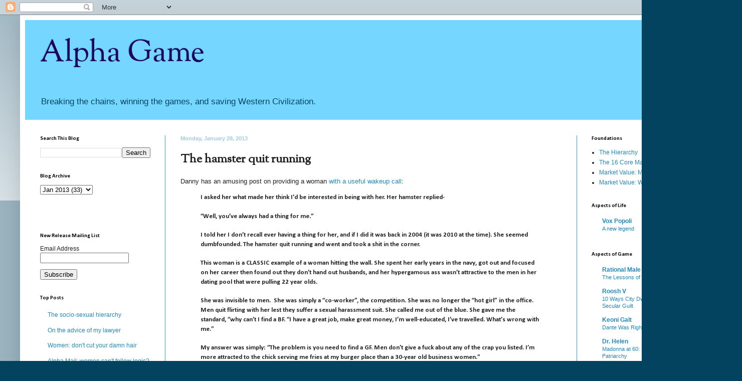

--- FILE ---
content_type: text/html; charset=UTF-8
request_url: https://alphagameplan.blogspot.com/2013/01/the-hamster-quit-running.html?showComment=1359490168818
body_size: 66607
content:
<!DOCTYPE html>
<html class='v2' dir='ltr' xmlns='http://www.w3.org/1999/xhtml' xmlns:b='http://www.google.com/2005/gml/b' xmlns:data='http://www.google.com/2005/gml/data' xmlns:expr='http://www.google.com/2005/gml/expr'>
<head>
<link href='https://www.blogger.com/static/v1/widgets/335934321-css_bundle_v2.css' rel='stylesheet' type='text/css'/>
<meta content='width=1100' name='viewport'/>
<meta content='text/html; charset=UTF-8' http-equiv='Content-Type'/>
<meta content='blogger' name='generator'/>
<link href='https://alphagameplan.blogspot.com/favicon.ico' rel='icon' type='image/x-icon'/>
<link href='http://alphagameplan.blogspot.com/2013/01/the-hamster-quit-running.html' rel='canonical'/>
<link rel="alternate" type="application/atom+xml" title="Alpha Game - Atom" href="https://alphagameplan.blogspot.com/feeds/posts/default" />
<link rel="alternate" type="application/rss+xml" title="Alpha Game - RSS" href="https://alphagameplan.blogspot.com/feeds/posts/default?alt=rss" />
<link rel="service.post" type="application/atom+xml" title="Alpha Game - Atom" href="https://www.blogger.com/feeds/2890582717426805285/posts/default" />

<!--Can't find substitution for tag [blog.ieCssRetrofitLinks]-->
<meta content='http://alphagameplan.blogspot.com/2013/01/the-hamster-quit-running.html' property='og:url'/>
<meta content='The hamster quit running' property='og:title'/>
<meta content='Danny has an amusing post on providing a woman with a useful wakeup call :   I asked her what made her think I’d be interested in being with...' property='og:description'/>
<title>Alpha Game: The hamster quit running</title>
<style type='text/css'>@font-face{font-family:'Calibri';font-style:normal;font-weight:700;font-display:swap;src:url(//fonts.gstatic.com/l/font?kit=J7aanpV-BGlaFfdAjAo9_pxqHxIZrCE&skey=cd2dd6afe6bf0eb2&v=v15)format('woff2');unicode-range:U+0000-00FF,U+0131,U+0152-0153,U+02BB-02BC,U+02C6,U+02DA,U+02DC,U+0304,U+0308,U+0329,U+2000-206F,U+20AC,U+2122,U+2191,U+2193,U+2212,U+2215,U+FEFF,U+FFFD;}@font-face{font-family:'OFL Sorts Mill Goudy TT';font-style:normal;font-weight:400;font-display:swap;src:url(//fonts.gstatic.com/s/oflsortsmillgoudytt/v24/-zk190Kk6OZq2W__Gh28iQi7zZ-9OZ4Alm9_BxoevL-3CSPM.woff2)format('woff2');unicode-range:U+0000-00FF,U+0131,U+0152-0153,U+02BB-02BC,U+02C6,U+02DA,U+02DC,U+0304,U+0308,U+0329,U+2000-206F,U+20AC,U+2122,U+2191,U+2193,U+2212,U+2215,U+FEFF,U+FFFD;}</style>
<style id='page-skin-1' type='text/css'><!--
/*
-----------------------------------------------
Blogger Template Style
Name:     Simple
Designer: Blogger
URL:      www.blogger.com
----------------------------------------------- */
/* Content
----------------------------------------------- */
body {
font: normal normal 12px Arial, Tahoma, Helvetica, FreeSans, sans-serif;
color: #222222;
background: #04435f none repeat scroll top left;
padding: 0 40px 40px 40px;
}
html body .region-inner {
min-width: 0;
max-width: 100%;
width: auto;
}
h2 {
font-size: 22px;
}
a:link {
text-decoration:none;
color: #2288bb;
}
a:visited {
text-decoration:none;
color: #888888;
}
a:hover {
text-decoration:underline;
color: #33aaff;
}
.body-fauxcolumn-outer .fauxcolumn-inner {
background: transparent url(//www.blogblog.com/1kt/simple/body_gradient_tile_light.png) repeat scroll top left;
_background-image: none;
}
.body-fauxcolumn-outer .cap-top {
position: absolute;
z-index: 1;
height: 400px;
width: 100%;
}
.body-fauxcolumn-outer .cap-top .cap-left {
width: 100%;
background: transparent url(//www.blogblog.com/1kt/simple/gradients_light.png) repeat-x scroll top left;
_background-image: none;
}
.content-outer {
-moz-box-shadow: 0 0 40px rgba(0, 0, 0, .15);
-webkit-box-shadow: 0 0 5px rgba(0, 0, 0, .15);
-goog-ms-box-shadow: 0 0 10px #333333;
box-shadow: 0 0 40px rgba(0, 0, 0, .15);
margin-bottom: 1px;
}
.content-inner {
padding: 10px 10px;
}
.content-inner {
background-color: #ffffff;
}
/* Header
----------------------------------------------- */
.header-outer {
background: #75d7ff none repeat-x scroll 0 -400px;
_background-image: none;
}
.Header h1 {
font: normal normal 60px OFL Sorts Mill Goudy TT;
color: #1f045f;
text-shadow: -1px -1px 1px rgba(0, 0, 0, .2);
}
.Header h1 a {
color: #1f045f;
}
.Header .description {
font-size: 140%;
color: #04435f;
}
.header-inner .Header .titlewrapper {
padding: 22px 30px;
}
.header-inner .Header .descriptionwrapper {
padding: 0 30px;
}
/* Tabs
----------------------------------------------- */
.tabs-inner .section:first-child {
border-top: 1px solid #ffffff;
}
.tabs-inner .section:first-child ul {
margin-top: -1px;
border-top: 1px solid #ffffff;
border-left: 0 solid #ffffff;
border-right: 0 solid #ffffff;
}
.tabs-inner .widget ul {
background: #f5f5f5 url(//www.blogblog.com/1kt/simple/gradients_light.png) repeat-x scroll 0 -800px;
_background-image: none;
border-bottom: 1px solid #ffffff;
margin-top: 0;
margin-left: -30px;
margin-right: -30px;
}
.tabs-inner .widget li a {
display: inline-block;
padding: .6em 1em;
font: normal normal 14px Arial, Tahoma, Helvetica, FreeSans, sans-serif;
color: #999999;
border-left: 1px solid #ffffff;
border-right: 1px solid #ffffff;
}
.tabs-inner .widget li:first-child a {
border-left: none;
}
.tabs-inner .widget li.selected a, .tabs-inner .widget li a:hover {
color: #000000;
background-color: #eeeeee;
text-decoration: none;
}
/* Columns
----------------------------------------------- */
.main-outer {
border-top: 0 solid #2aaadd;
}
.fauxcolumn-left-outer .fauxcolumn-inner {
border-right: 1px solid #2aaadd;
}
.fauxcolumn-right-outer .fauxcolumn-inner {
border-left: 1px solid #2aaadd;
}
/* Headings
----------------------------------------------- */
div.widget > h2,
div.widget h2.title {
margin: 0 0 1em 0;
font: normal bold 11px Calibri;
color: #000000;
}
/* Widgets
----------------------------------------------- */
.widget .zippy {
color: #999999;
text-shadow: 2px 2px 1px rgba(0, 0, 0, .1);
}
.widget .popular-posts ul {
list-style: none;
}
/* Posts
----------------------------------------------- */
h2.date-header {
font: normal bold 11px Arial, Tahoma, Helvetica, FreeSans, sans-serif;
}
.date-header span {
background-color: #ffffff;
color: #a1ccdd;
padding: inherit;
letter-spacing: inherit;
margin: inherit;
}
.main-inner {
padding-top: 30px;
padding-bottom: 30px;
}
.main-inner .column-center-inner {
padding: 0 15px;
}
.main-inner .column-center-inner .section {
margin: 0 15px;
}
.post {
margin: 0 0 25px 0;
}
h3.post-title, .comments h4 {
font: normal bold 24px OFL Sorts Mill Goudy TT;
margin: .75em 0 0;
}
.post-body {
font-size: 110%;
line-height: 1.4;
position: relative;
}
.post-body img, .post-body .tr-caption-container, .Profile img, .Image img,
.BlogList .item-thumbnail img {
padding: 2px;
background: #ffffff;
border: 1px solid #eeeeee;
-moz-box-shadow: 1px 1px 5px rgba(0, 0, 0, .1);
-webkit-box-shadow: 1px 1px 5px rgba(0, 0, 0, .1);
box-shadow: 1px 1px 5px rgba(0, 0, 0, .1);
}
.post-body img, .post-body .tr-caption-container {
padding: 5px;
}
.post-body .tr-caption-container {
color: #222222;
}
.post-body .tr-caption-container img {
padding: 0;
background: transparent;
border: none;
-moz-box-shadow: 0 0 0 rgba(0, 0, 0, .1);
-webkit-box-shadow: 0 0 0 rgba(0, 0, 0, .1);
box-shadow: 0 0 0 rgba(0, 0, 0, .1);
}
.post-header {
margin: 0 0 1.5em;
line-height: 1.6;
font-size: 90%;
}
.post-footer {
margin: 20px -2px 0;
padding: 5px 10px;
color: #1f045f;
background-color: #f9f9f9;
border-bottom: 1px solid #eeeeee;
line-height: 1.6;
font-size: 90%;
}
#comments .comment-author {
padding-top: 1.5em;
border-top: 1px solid #2aaadd;
background-position: 0 1.5em;
}
#comments .comment-author:first-child {
padding-top: 0;
border-top: none;
}
.avatar-image-container {
margin: .2em 0 0;
}
#comments .avatar-image-container img {
border: 1px solid #eeeeee;
}
/* Comments
----------------------------------------------- */
.comments .comments-content .icon.blog-author {
background-repeat: no-repeat;
background-image: url([data-uri]);
}
.comments .comments-content .loadmore a {
border-top: 1px solid #999999;
border-bottom: 1px solid #999999;
}
.comments .comment-thread.inline-thread {
background-color: #f9f9f9;
}
.comments .continue {
border-top: 2px solid #999999;
}
/* Accents
---------------------------------------------- */
.section-columns td.columns-cell {
border-left: 1px solid #2aaadd;
}
.blog-pager {
background: transparent none no-repeat scroll top center;
}
.blog-pager-older-link, .home-link,
.blog-pager-newer-link {
background-color: #ffffff;
padding: 5px;
}
.footer-outer {
border-top: 0 dashed #bbbbbb;
}
/* Mobile
----------------------------------------------- */
body.mobile  {
background-size: auto;
}
.mobile .body-fauxcolumn-outer {
background: transparent none repeat scroll top left;
}
.mobile .body-fauxcolumn-outer .cap-top {
background-size: 100% auto;
}
.mobile .content-outer {
-webkit-box-shadow: 0 0 3px rgba(0, 0, 0, .15);
box-shadow: 0 0 3px rgba(0, 0, 0, .15);
}
.mobile .tabs-inner .widget ul {
margin-left: 0;
margin-right: 0;
}
.mobile .post {
margin: 0;
}
.mobile .main-inner .column-center-inner .section {
margin: 0;
}
.mobile .date-header span {
padding: 0.1em 10px;
margin: 0 -10px;
}
.mobile h3.post-title {
margin: 0;
}
.mobile .blog-pager {
background: transparent none no-repeat scroll top center;
}
.mobile .footer-outer {
border-top: none;
}
.mobile .main-inner, .mobile .footer-inner {
background-color: #ffffff;
}
.mobile-index-contents {
color: #222222;
}
.mobile-link-button {
background-color: #2288bb;
}
.mobile-link-button a:link, .mobile-link-button a:visited {
color: #ffffff;
}
.mobile .tabs-inner .section:first-child {
border-top: none;
}
.mobile .tabs-inner .PageList .widget-content {
background-color: #eeeeee;
color: #000000;
border-top: 1px solid #ffffff;
border-bottom: 1px solid #ffffff;
}
.mobile .tabs-inner .PageList .widget-content .pagelist-arrow {
border-left: 1px solid #ffffff;
}

--></style>
<style id='template-skin-1' type='text/css'><!--
body {
min-width: 1400px;
}
.content-outer, .content-fauxcolumn-outer, .region-inner {
min-width: 1400px;
max-width: 1400px;
_width: 1400px;
}
.main-inner .columns {
padding-left: 280px;
padding-right: 280px;
}
.main-inner .fauxcolumn-center-outer {
left: 280px;
right: 280px;
/* IE6 does not respect left and right together */
_width: expression(this.parentNode.offsetWidth -
parseInt("280px") -
parseInt("280px") + 'px');
}
.main-inner .fauxcolumn-left-outer {
width: 280px;
}
.main-inner .fauxcolumn-right-outer {
width: 280px;
}
.main-inner .column-left-outer {
width: 280px;
right: 100%;
margin-left: -280px;
}
.main-inner .column-right-outer {
width: 280px;
margin-right: -280px;
}
#layout {
min-width: 0;
}
#layout .content-outer {
min-width: 0;
width: 800px;
}
#layout .region-inner {
min-width: 0;
width: auto;
}
--></style>
<link href='https://www.blogger.com/dyn-css/authorization.css?targetBlogID=2890582717426805285&amp;zx=60ff8fa7-d507-4d77-be81-12c87ade11d4' media='none' onload='if(media!=&#39;all&#39;)media=&#39;all&#39;' rel='stylesheet'/><noscript><link href='https://www.blogger.com/dyn-css/authorization.css?targetBlogID=2890582717426805285&amp;zx=60ff8fa7-d507-4d77-be81-12c87ade11d4' rel='stylesheet'/></noscript>
<meta name='google-adsense-platform-account' content='ca-host-pub-1556223355139109'/>
<meta name='google-adsense-platform-domain' content='blogspot.com'/>

</head>
<body class='loading variant-pale'>
<div class='navbar section' id='navbar'><div class='widget Navbar' data-version='1' id='Navbar1'><script type="text/javascript">
    function setAttributeOnload(object, attribute, val) {
      if(window.addEventListener) {
        window.addEventListener('load',
          function(){ object[attribute] = val; }, false);
      } else {
        window.attachEvent('onload', function(){ object[attribute] = val; });
      }
    }
  </script>
<div id="navbar-iframe-container"></div>
<script type="text/javascript" src="https://apis.google.com/js/platform.js"></script>
<script type="text/javascript">
      gapi.load("gapi.iframes:gapi.iframes.style.bubble", function() {
        if (gapi.iframes && gapi.iframes.getContext) {
          gapi.iframes.getContext().openChild({
              url: 'https://www.blogger.com/navbar/2890582717426805285?po\x3d6426603427289197954\x26origin\x3dhttps://alphagameplan.blogspot.com',
              where: document.getElementById("navbar-iframe-container"),
              id: "navbar-iframe"
          });
        }
      });
    </script><script type="text/javascript">
(function() {
var script = document.createElement('script');
script.type = 'text/javascript';
script.src = '//pagead2.googlesyndication.com/pagead/js/google_top_exp.js';
var head = document.getElementsByTagName('head')[0];
if (head) {
head.appendChild(script);
}})();
</script>
</div></div>
<div class='body-fauxcolumns'>
<div class='fauxcolumn-outer body-fauxcolumn-outer'>
<div class='cap-top'>
<div class='cap-left'></div>
<div class='cap-right'></div>
</div>
<div class='fauxborder-left'>
<div class='fauxborder-right'></div>
<div class='fauxcolumn-inner'>
</div>
</div>
<div class='cap-bottom'>
<div class='cap-left'></div>
<div class='cap-right'></div>
</div>
</div>
</div>
<div class='content'>
<div class='content-fauxcolumns'>
<div class='fauxcolumn-outer content-fauxcolumn-outer'>
<div class='cap-top'>
<div class='cap-left'></div>
<div class='cap-right'></div>
</div>
<div class='fauxborder-left'>
<div class='fauxborder-right'></div>
<div class='fauxcolumn-inner'>
</div>
</div>
<div class='cap-bottom'>
<div class='cap-left'></div>
<div class='cap-right'></div>
</div>
</div>
</div>
<div class='content-outer'>
<div class='content-cap-top cap-top'>
<div class='cap-left'></div>
<div class='cap-right'></div>
</div>
<div class='fauxborder-left content-fauxborder-left'>
<div class='fauxborder-right content-fauxborder-right'></div>
<div class='content-inner'>
<header>
<div class='header-outer'>
<div class='header-cap-top cap-top'>
<div class='cap-left'></div>
<div class='cap-right'></div>
</div>
<div class='fauxborder-left header-fauxborder-left'>
<div class='fauxborder-right header-fauxborder-right'></div>
<div class='region-inner header-inner'>
<div class='header section' id='header'><div class='widget Header' data-version='1' id='Header1'>
<div id='header-inner'>
<div class='titlewrapper'>
<h1 class='title'>
<a href='https://alphagameplan.blogspot.com/'>
Alpha Game
</a>
</h1>
</div>
<div class='descriptionwrapper'>
<p class='description'><span>Breaking the chains, winning the games, and saving Western Civilization.</span></p>
</div>
</div>
</div></div>
</div>
</div>
<div class='header-cap-bottom cap-bottom'>
<div class='cap-left'></div>
<div class='cap-right'></div>
</div>
</div>
</header>
<div class='tabs-outer'>
<div class='tabs-cap-top cap-top'>
<div class='cap-left'></div>
<div class='cap-right'></div>
</div>
<div class='fauxborder-left tabs-fauxborder-left'>
<div class='fauxborder-right tabs-fauxborder-right'></div>
<div class='region-inner tabs-inner'>
<div class='tabs no-items section' id='crosscol'></div>
<div class='tabs no-items section' id='crosscol-overflow'></div>
</div>
</div>
<div class='tabs-cap-bottom cap-bottom'>
<div class='cap-left'></div>
<div class='cap-right'></div>
</div>
</div>
<div class='main-outer'>
<div class='main-cap-top cap-top'>
<div class='cap-left'></div>
<div class='cap-right'></div>
</div>
<div class='fauxborder-left main-fauxborder-left'>
<div class='fauxborder-right main-fauxborder-right'></div>
<div class='region-inner main-inner'>
<div class='columns fauxcolumns'>
<div class='fauxcolumn-outer fauxcolumn-center-outer'>
<div class='cap-top'>
<div class='cap-left'></div>
<div class='cap-right'></div>
</div>
<div class='fauxborder-left'>
<div class='fauxborder-right'></div>
<div class='fauxcolumn-inner'>
</div>
</div>
<div class='cap-bottom'>
<div class='cap-left'></div>
<div class='cap-right'></div>
</div>
</div>
<div class='fauxcolumn-outer fauxcolumn-left-outer'>
<div class='cap-top'>
<div class='cap-left'></div>
<div class='cap-right'></div>
</div>
<div class='fauxborder-left'>
<div class='fauxborder-right'></div>
<div class='fauxcolumn-inner'>
</div>
</div>
<div class='cap-bottom'>
<div class='cap-left'></div>
<div class='cap-right'></div>
</div>
</div>
<div class='fauxcolumn-outer fauxcolumn-right-outer'>
<div class='cap-top'>
<div class='cap-left'></div>
<div class='cap-right'></div>
</div>
<div class='fauxborder-left'>
<div class='fauxborder-right'></div>
<div class='fauxcolumn-inner'>
</div>
</div>
<div class='cap-bottom'>
<div class='cap-left'></div>
<div class='cap-right'></div>
</div>
</div>
<!-- corrects IE6 width calculation -->
<div class='columns-inner'>
<div class='column-center-outer'>
<div class='column-center-inner'>
<div class='main section' id='main'><div class='widget Blog' data-version='1' id='Blog1'>
<div class='blog-posts hfeed'>

          <div class="date-outer">
        
<h2 class='date-header'><span>Monday, January 28, 2013</span></h2>

          <div class="date-posts">
        
<div class='post-outer'>
<div class='post hentry' itemprop='blogPost' itemscope='itemscope' itemtype='http://schema.org/BlogPosting'>
<meta content='2890582717426805285' itemprop='blogId'/>
<meta content='6426603427289197954' itemprop='postId'/>
<a name='6426603427289197954'></a>
<h3 class='post-title entry-title' itemprop='name'>
The hamster quit running
</h3>
<div class='post-header'>
<div class='post-header-line-1'></div>
</div>
<div class='post-body entry-content' id='post-body-6426603427289197954' itemprop='description articleBody'>
Danny has an amusing post on providing a woman <a href="http://dannyfrom504.wordpress.com/2013/01/24/on-being-the-boss-and-hypergamy/">with a useful wakeup call</a>:<br />
<blockquote class="tr_bq">
<span style="font-family: Calibri; font-size: small;">I asked her what made her think I&#8217;d be interested in being with her. Her hamster replied-</span><br />
<span style="font-family: Calibri; font-size: small;">&nbsp;</span>
<br />
<span style="font-family: Calibri; font-size: small;">&#8220;Well, you&#8217;ve always had a thing for me.&#8221;</span><br />
<br />
<span style="font-family: Calibri; font-size: small;">I told her I 
don&#8217;t recall ever having a thing for her, and if I did it was back in 
2004 (it was 2010 at the time). She seemed dumbfounded. The hamster quit
 running and went and took a shit in the corner.&nbsp;</span><br />
<br />
<span style="font-family: Calibri; font-size: small;">This woman is a CLASSIC
 example of a woman hitting the wall. She spent her early years in the 
navy, got out and focused on her career then found out they don&#8217;t hand 
out husbands, and her hypergamous ass wasn&#8217;t attractive to the men in 
her dating pool that were pulling 22 year olds.</span><br />
<br />
<span style="font-family: Calibri; font-size: small;">She was invisible
 to men.&nbsp; She was simply a &#8220;co-worker&#8221;, the competition. She was no 
longer the &#8220;hot girl&#8221; in the office. Men quit flirting with her lest 
they suffer a sexual harassment suit. She called me out of the blue. She
 gave me the standard, &#8220;why can&#8217;t I find a BF. &#8220;I have a great job, make
 great money, I&#8217;m well-educated, I&#8217;ve travelled. What&#8217;s wrong with me.&#8221;&nbsp;</span><br />
<br />
<span style="font-family: Calibri; font-size: small;">My answer was simply: </span><span style="font-family: Calibri; font-size: small;">&#8220;The problem is 
you need to find a GF. Men don&#8217;t give a fuck about any of the crap you 
listed. I&#8217;m more attracted to the chick serving me fries at my burger 
place than a 30-year old business women.&#8221;</span></blockquote>
That's the fact.&nbsp; Looking back, it never occurred to me that I ought to keep dating the daughter of one of America's most famous Fortune 500 CEOs at the time because it would be of material advantage to me.&nbsp; I dumped her for a stripper who didn't graduate from high school and was living on her own at 17.&nbsp; It never even crossed my mind that I should be attracted to the daughter of an even more famous CEO simply because her daddy was wealthy and on the cover of Forbes and Fortune.<br />
<br />
I'm not saying there aren't mercenaries and male gold diggers out there, but the point is that they are not SEXUALLY ATTRACTED to the female trappings of what is more properly considered male success.&nbsp; It's rather like men wondering why women aren't attracted to how nice they look in a dress and makeup.&nbsp; It doesn't matter how pretty he looks, it's not going to do anything for the average woman, in fact, it's probably going to turn her off.<br />
<br />
Women sexually respond to money and status.&nbsp; They don't just find them to be signals, they will literally get wet at the sight of sufficiently impressive cars and houses.&nbsp; I've seen it happen.&nbsp; There is nothing wrong with that, but the problem is that very few of them understand that men do not do so.<br />
<br />
Not all men understand the score either, but some do.&nbsp; Back in the early 90's, there was a guy who drove a Ferrari around Minneapolis with the license plate GOTUWET.&nbsp; (No, that wasn't me, I drove a Porsche with 2GQ4U.)*&nbsp; And the thing is, for all the eye-rolling and protestations it inspired, there is absolutely no question that it did exactly what it promised.&nbsp; Not on every woman who saw it, but certainly more than were required. <br />
<br />
I should also point out that "I'm well-traveled" is an extraordinarily unwise point for a woman to use to market herself.&nbsp; The average American man tends to hear that as "I've been sexually penetrated in various European capitals by swarthy, effete foreigners.&nbsp; Fake a French accent, buy me an expensive glass of wine and I'll be on my back within an hour."&nbsp; Think about it; any man to whom that might theoretically appeal has probably been abroad himself and knows perfectly well how the girls in his study program were spending their evenings.<br />
<br />
<i>* Just kidding.&nbsp; About the license plate</i>.
<div style='clear: both;'></div>
</div>
<div class='post-footer'>
<div class='post-footer-line post-footer-line-1'><span class='post-author vcard'>
Posted by
<span class='fn' itemprop='author' itemscope='itemscope' itemtype='http://schema.org/Person'>
<span itemprop='name'>VD</span>
</span>
</span>
<span class='post-timestamp'>
at
<meta content='http://alphagameplan.blogspot.com/2013/01/the-hamster-quit-running.html' itemprop='url'/>
<a class='timestamp-link' href='https://alphagameplan.blogspot.com/2013/01/the-hamster-quit-running.html' rel='bookmark' title='permanent link'><abbr class='published' itemprop='datePublished' title='2013-01-28T04:44:00-08:00'>4:44&#8239;AM</abbr></a>
</span>
<span class='post-comment-link'>
</span>
<span class='post-icons'>
<span class='item-control blog-admin pid-1129471363'>
<a href='https://www.blogger.com/post-edit.g?blogID=2890582717426805285&postID=6426603427289197954&from=pencil' title='Edit Post'>
<img alt='' class='icon-action' height='18' src='https://resources.blogblog.com/img/icon18_edit_allbkg.gif' width='18'/>
</a>
</span>
</span>
<div class='post-share-buttons goog-inline-block'>
<a class='goog-inline-block share-button sb-email' href='https://www.blogger.com/share-post.g?blogID=2890582717426805285&postID=6426603427289197954&target=email' target='_blank' title='Email This'><span class='share-button-link-text'>Email This</span></a><a class='goog-inline-block share-button sb-blog' href='https://www.blogger.com/share-post.g?blogID=2890582717426805285&postID=6426603427289197954&target=blog' onclick='window.open(this.href, "_blank", "height=270,width=475"); return false;' target='_blank' title='BlogThis!'><span class='share-button-link-text'>BlogThis!</span></a><a class='goog-inline-block share-button sb-twitter' href='https://www.blogger.com/share-post.g?blogID=2890582717426805285&postID=6426603427289197954&target=twitter' target='_blank' title='Share to X'><span class='share-button-link-text'>Share to X</span></a><a class='goog-inline-block share-button sb-facebook' href='https://www.blogger.com/share-post.g?blogID=2890582717426805285&postID=6426603427289197954&target=facebook' onclick='window.open(this.href, "_blank", "height=430,width=640"); return false;' target='_blank' title='Share to Facebook'><span class='share-button-link-text'>Share to Facebook</span></a><a class='goog-inline-block share-button sb-pinterest' href='https://www.blogger.com/share-post.g?blogID=2890582717426805285&postID=6426603427289197954&target=pinterest' target='_blank' title='Share to Pinterest'><span class='share-button-link-text'>Share to Pinterest</span></a>
</div>
<span class='post-backlinks post-comment-link'>
</span>
</div>
<div class='post-footer-line post-footer-line-2'><span class='post-labels'>
Labels:
<a href='https://alphagameplan.blogspot.com/search/label/Rules%20of%20Attraction' rel='tag'>Rules of Attraction</a>
</span>
</div>
<div class='post-footer-line post-footer-line-3'><span class='post-location'>
</span>
</div>
</div>
</div>
<div class='comments' id='comments'>
<a name='comments'></a>
<h4>188 comments:</h4>
<div id='Blog1_comments-block-wrapper'>
<dl class='' id='comments-block'>
<dt class='comment-author blogger-comment-icon' id='c8870368344881214208'>
<a name='c8870368344881214208'></a>
<a href='https://www.blogger.com/profile/11596293032520177001' rel='nofollow'>Pepper</a>
said...
</dt>
<dd class='comment-body' id='Blog1_cmt-8870368344881214208'>
<p>
Hmmm...eye opening post...I&#39;ve always thought I was less desirable to men because of my clerk position and lack of material accomplishments.  But now that I think about it, the two relationships I am aware of where the women make more money than the men are really really strained.  Being kind of low on the material hierarchy also expands the pool of potential men because both blue and white collar workers have material advantage.  I know how to smile pretty and keep my mouth shut.  I may not be so bad off after all...Thanks, VD.
</p>
</dd>
<dd class='comment-footer'>
<span class='comment-timestamp'>
<a href='https://alphagameplan.blogspot.com/2013/01/the-hamster-quit-running.html?showComment=1359378966141#c8870368344881214208' title='comment permalink'>
January 28, 2013 at 5:16&#8239;AM
</a>
<span class='item-control blog-admin pid-1204516797'>
<a class='comment-delete' href='https://www.blogger.com/comment/delete/2890582717426805285/8870368344881214208' title='Delete Comment'>
<img src='https://resources.blogblog.com/img/icon_delete13.gif'/>
</a>
</span>
</span>
</dd>
<dt class='comment-author anon-comment-icon' id='c8295380784191297645'>
<a name='c8295380784191297645'></a>
asdf
said...
</dt>
<dd class='comment-body' id='Blog1_cmt-8295380784191297645'>
<p>
I wouldn&#39;t say men don&#39;t give a crap about any of those things.  Only that their value is way below youth, fertility, and feminity.<br /><br />Also some of those traits correlate to SWPLdom, and SWPLdom is bad.
</p>
</dd>
<dd class='comment-footer'>
<span class='comment-timestamp'>
<a href='https://alphagameplan.blogspot.com/2013/01/the-hamster-quit-running.html?showComment=1359380959101#c8295380784191297645' title='comment permalink'>
January 28, 2013 at 5:49&#8239;AM
</a>
<span class='item-control blog-admin pid-2111313572'>
<a class='comment-delete' href='https://www.blogger.com/comment/delete/2890582717426805285/8295380784191297645' title='Delete Comment'>
<img src='https://resources.blogblog.com/img/icon_delete13.gif'/>
</a>
</span>
</span>
</dd>
<dt class='comment-author anon-comment-icon' id='c6810468226878031191'>
<a name='c6810468226878031191'></a>
Pablo
said...
</dt>
<dd class='comment-body' id='Blog1_cmt-6810468226878031191'>
<p>
<i>&quot;I&#39;m well-traveled&quot;</i><br />As in a highway?<br />Hahahahaha!
</p>
</dd>
<dd class='comment-footer'>
<span class='comment-timestamp'>
<a href='https://alphagameplan.blogspot.com/2013/01/the-hamster-quit-running.html?showComment=1359381575982#c6810468226878031191' title='comment permalink'>
January 28, 2013 at 5:59&#8239;AM
</a>
<span class='item-control blog-admin pid-2111313572'>
<a class='comment-delete' href='https://www.blogger.com/comment/delete/2890582717426805285/6810468226878031191' title='Delete Comment'>
<img src='https://resources.blogblog.com/img/icon_delete13.gif'/>
</a>
</span>
</span>
</dd>
<dt class='comment-author blogger-comment-icon' id='c4095117512110505495'>
<a name='c4095117512110505495'></a>
<a href='https://www.blogger.com/profile/12410310404539584350' rel='nofollow'>PVW</a>
said...
</dt>
<dd class='comment-body' id='Blog1_cmt-4095117512110505495'>
<p>
Dannyfrom 504:  I asked her what made her think I&#8217;d be interested in being with her. Her hamster replied-<br />  <br />&#8220;Well, you&#8217;ve always had a thing for me.&#8221;<br /><br />I told her I don&#8217;t recall ever having a thing for her, and if I did it was back in 2004 (it was 2010 at the time). She seemed dumbfounded. The hamster quit running and went and took a shit in the corner. <br /><br />This woman is a CLASSIC example of a woman hitting the wall. She spent her early years in the navy, got out and focused on her career then found out they don&#8217;t hand out husbands, and her hypergamous ass wasn&#8217;t attractive to the men in her dating pool that were pulling 22 year olds.<br /><br />Me:  I suppose what struck me the most about the post was the role of social media in warping the woman&#39;s sense of reality.  <br /><br />So he thought you were cute in 2004, but nothing came of it, no relationship, nothing at all, they happened to connect no facebook, and she imagines that somehow they could create something from nothing...Just unbelievable.<br /><br />Why in the world would any woman dream of imagining that some kind of facebook connection would mean anything all these years later, just because he once thought you were &quot;cute, pretty,&quot; whatever.  Six years of no contact, six years of each person going on with their lives....<br /><br />Perhaps that is why I&#39;m not on facebook at all.  If folks who knew me &quot;way back in the day&quot; wanted to be in touch with me, they would have done so over the years and through the normal channels.<br /><br />I would have imagined that being in the military would have been an ideal environment for finding a partner.  What is the male:female ratio, some ridiculous figure in favor of the fewer women who serve?  It seems in that kind of environment, a pretty young woman who was marriage-mined would be able to clean up.
</p>
</dd>
<dd class='comment-footer'>
<span class='comment-timestamp'>
<a href='https://alphagameplan.blogspot.com/2013/01/the-hamster-quit-running.html?showComment=1359382125905#c4095117512110505495' title='comment permalink'>
January 28, 2013 at 6:08&#8239;AM
</a>
<span class='item-control blog-admin pid-1258151321'>
<a class='comment-delete' href='https://www.blogger.com/comment/delete/2890582717426805285/4095117512110505495' title='Delete Comment'>
<img src='https://resources.blogblog.com/img/icon_delete13.gif'/>
</a>
</span>
</span>
</dd>
<dt class='comment-author anon-comment-icon' id='c5589073418392323416'>
<a name='c5589073418392323416'></a>
taterearl
said...
</dt>
<dd class='comment-body' id='Blog1_cmt-5589073418392323416'>
<p>
&quot;Women sexually respond to money and status.  They don&#39;t just find them to be signals, they will literally get wet at the sight of sufficiently impressive cars and houses.&quot;<br /><br />Why don&#39;t they just cut out the middleman and marry the banks? 
</p>
</dd>
<dd class='comment-footer'>
<span class='comment-timestamp'>
<a href='https://alphagameplan.blogspot.com/2013/01/the-hamster-quit-running.html?showComment=1359382439449#c5589073418392323416' title='comment permalink'>
January 28, 2013 at 6:13&#8239;AM
</a>
<span class='item-control blog-admin pid-2111313572'>
<a class='comment-delete' href='https://www.blogger.com/comment/delete/2890582717426805285/5589073418392323416' title='Delete Comment'>
<img src='https://resources.blogblog.com/img/icon_delete13.gif'/>
</a>
</span>
</span>
</dd>
<dt class='comment-author blogger-comment-icon' id='c6321829260236936658'>
<a name='c6321829260236936658'></a>
<a href='https://www.blogger.com/profile/11306162256783588506' rel='nofollow'>Trust</a>
said...
</dt>
<dd class='comment-body' id='Blog1_cmt-6321829260236936658'>
<p>
@ taterearl said... <br />Why don&#39;t they just cut out the middleman and marry the banks?<br />___________<br /><br />Don&#39;t give those pandering for votes any ideas
</p>
</dd>
<dd class='comment-footer'>
<span class='comment-timestamp'>
<a href='https://alphagameplan.blogspot.com/2013/01/the-hamster-quit-running.html?showComment=1359383359664#c6321829260236936658' title='comment permalink'>
January 28, 2013 at 6:29&#8239;AM
</a>
<span class='item-control blog-admin pid-938229850'>
<a class='comment-delete' href='https://www.blogger.com/comment/delete/2890582717426805285/6321829260236936658' title='Delete Comment'>
<img src='https://resources.blogblog.com/img/icon_delete13.gif'/>
</a>
</span>
</span>
</dd>
<dt class='comment-author anon-comment-icon' id='c3724879226879300708'>
<a name='c3724879226879300708'></a>
Anonymous
said...
</dt>
<dd class='comment-body' id='Blog1_cmt-3724879226879300708'>
<p>
&#8220;I have a great job, make great money, I&#8217;m well-educated, I&#8217;ve travelled. What&#8217;s wrong with me.&#8221;<br /><br />At this point, I would&#39;ve steepled my fingers like a Bond villain, and said, &#39;Which of those things you listed would make a good wife?&#39;<br /><br />- and watched as horrible truth slowly dawned.
</p>
</dd>
<dd class='comment-footer'>
<span class='comment-timestamp'>
<a href='https://alphagameplan.blogspot.com/2013/01/the-hamster-quit-running.html?showComment=1359384910015#c3724879226879300708' title='comment permalink'>
January 28, 2013 at 6:55&#8239;AM
</a>
<span class='item-control blog-admin pid-2111313572'>
<a class='comment-delete' href='https://www.blogger.com/comment/delete/2890582717426805285/3724879226879300708' title='Delete Comment'>
<img src='https://resources.blogblog.com/img/icon_delete13.gif'/>
</a>
</span>
</span>
</dd>
<dt class='comment-author anon-comment-icon' id='c3861413220481409756'>
<a name='c3861413220481409756'></a>
<a href='http://rationalmale.wordpress.com' rel='nofollow'>Rollo Tomassi</a>
said...
</dt>
<dd class='comment-body' id='Blog1_cmt-3861413220481409756'>
<p>
Status, wealth and the other rewards that result from &#8216;professional&#8217; life are conditions women have for MEN in attraction. That&#8217;s not to discount men being physically attractive or other conditions, but women have far more conditions for their intimacy than men, and these conditions are predicated on characteristics that prove a man as a good provider for her and any future offspring&#8217;s security. These male characteristics (or sometimes just the prospects of a man attaining them) are defined by women as having value and are therefore attractive. Attractive enough to make a man with these qualities one to be competed over with other women. Women define what is masculine, they define what male traits have value for their investment of intimacy. Men define what is feminine, they define what female traits have value for their investment of their provision of security and meeting the condition criteria women place on them for their intimacy.<br /><br />Women in the professional realm would like the conditions for attraction to be predicated upon their professional status (wealth), individual merit and/or aspects of their personal integrity, and a whole list of esoteric qualities, but they still fight against men&#8217;s basic impulses - she&#8217;s-go-to-be-hot! If a woman is attractive, a man is more than happy to have her foot the bill regardless of comparative incomes, it&#8217;s just icing on the cake for us, but this is analogous to a woman who marries a rich guy who also happens to be good looking and fun in bed.
</p>
</dd>
<dd class='comment-footer'>
<span class='comment-timestamp'>
<a href='https://alphagameplan.blogspot.com/2013/01/the-hamster-quit-running.html?showComment=1359385166631#c3861413220481409756' title='comment permalink'>
January 28, 2013 at 6:59&#8239;AM
</a>
<span class='item-control blog-admin pid-2111313572'>
<a class='comment-delete' href='https://www.blogger.com/comment/delete/2890582717426805285/3861413220481409756' title='Delete Comment'>
<img src='https://resources.blogblog.com/img/icon_delete13.gif'/>
</a>
</span>
</span>
</dd>
<dt class='comment-author anon-comment-icon' id='c3028036683197166925'>
<a name='c3028036683197166925'></a>
Anonymous
said...
</dt>
<dd class='comment-body' id='Blog1_cmt-3028036683197166925'>
<p>
I keep telling women the worst thing to do is to write on your dating profile that one of the 5 things you can&#39;t live without is your passport. Most men who are not oil baron&#39;s a media conglomerate moguls will see:<br /><br />- a woman who has too much free time on her hands<br />- expensive and deficit creating tastes in travel<br />- experienced too many locales where 1 night romances may have ensued<br />- is someone who is in constant need of change and experiencing new things, which does not bode well for a lifetime pairing<br /><br />Is that what you really want to signal?<br /><br />Of course you do.. you&#39;re trying to get the oil baron aren&#39;t you.
</p>
</dd>
<dd class='comment-footer'>
<span class='comment-timestamp'>
<a href='https://alphagameplan.blogspot.com/2013/01/the-hamster-quit-running.html?showComment=1359387752394#c3028036683197166925' title='comment permalink'>
January 28, 2013 at 7:42&#8239;AM
</a>
<span class='item-control blog-admin pid-2111313572'>
<a class='comment-delete' href='https://www.blogger.com/comment/delete/2890582717426805285/3028036683197166925' title='Delete Comment'>
<img src='https://resources.blogblog.com/img/icon_delete13.gif'/>
</a>
</span>
</span>
</dd>
<dt class='comment-author blogger-comment-icon' id='c6246658504556983485'>
<a name='c6246658504556983485'></a>
<a href='https://www.blogger.com/profile/11070845597474113030' rel='nofollow'>SarahsDaughter</a>
said...
</dt>
<dd class='comment-body' id='Blog1_cmt-6246658504556983485'>
<p>
When I used to have fear about it, I hated it when old acquaintances would friend request my husband. Now it&#39;s a fun little game. I like to call it the cougar prowl (I know, he&#39;s not a young guy but I still like the phrase). <br /><br />She finds his profile - &quot;he still looks good (especially when he has the picture of him in his Class A uniform as his profile picture), what&#39;s that? married with children..hmmm must be a provider. Let&#39;s see if I can spark some old interest.&quot; <br /><br />What follows from the wall beaten cougar is ALWAYS some sort of reminiscing. &quot;Remember when we used to do x, y, or z.&quot; <br /><br />Old acquaintances who are not on the prowl will say something about me or our children. <br /><br />Then we look through her pictures of her reinvented self at various bars cougaring it up with other &quot;girls night outers.&quot; <br /><br />Occasionally they&#39;ve aged well and look presentable. What they can&#39;t do is hide the fact that they&#39;ve either been A)not marriage material up until this point or B)have children who have suffered a blown up home. <br /><br />And, what always prevails is this from my husband: I finally have trained up this one (me) after 17 years, I don&#39;t have the energy to even attempt to train up another. 
</p>
</dd>
<dd class='comment-footer'>
<span class='comment-timestamp'>
<a href='https://alphagameplan.blogspot.com/2013/01/the-hamster-quit-running.html?showComment=1359388243214#c6246658504556983485' title='comment permalink'>
January 28, 2013 at 7:50&#8239;AM
</a>
<span class='item-control blog-admin pid-1870702445'>
<a class='comment-delete' href='https://www.blogger.com/comment/delete/2890582717426805285/6246658504556983485' title='Delete Comment'>
<img src='https://resources.blogblog.com/img/icon_delete13.gif'/>
</a>
</span>
</span>
</dd>
<dt class='comment-author anon-comment-icon' id='c5051425631924142165'>
<a name='c5051425631924142165'></a>
Anonymous
said...
</dt>
<dd class='comment-body' id='Blog1_cmt-5051425631924142165'>
<p>
thanks for the linkage brother. i appreciate it. i even set her up with a reader. lol. <br /><br />stay up.
</p>
</dd>
<dd class='comment-footer'>
<span class='comment-timestamp'>
<a href='https://alphagameplan.blogspot.com/2013/01/the-hamster-quit-running.html?showComment=1359389599774#c5051425631924142165' title='comment permalink'>
January 28, 2013 at 8:13&#8239;AM
</a>
<span class='item-control blog-admin pid-2111313572'>
<a class='comment-delete' href='https://www.blogger.com/comment/delete/2890582717426805285/5051425631924142165' title='Delete Comment'>
<img src='https://resources.blogblog.com/img/icon_delete13.gif'/>
</a>
</span>
</span>
</dd>
<dt class='comment-author anon-comment-icon' id='c864195196032766929'>
<a name='c864195196032766929'></a>
Russell
said...
</dt>
<dd class='comment-body' id='Blog1_cmt-864195196032766929'>
<p>
&quot;Women sexually respond to money and status.  They don&#39;t just find them to be signals, they will literally get wet at the sight of sufficiently impressive cars and houses.&quot;<br /><br />Drives a stake through the nonsense that conspicuous consumption is driven solely for the need to display power and wealth. Clearly, one of the practical applications of such wealth was to bed hot, young women.
</p>
</dd>
<dd class='comment-footer'>
<span class='comment-timestamp'>
<a href='https://alphagameplan.blogspot.com/2013/01/the-hamster-quit-running.html?showComment=1359389752398#c864195196032766929' title='comment permalink'>
January 28, 2013 at 8:15&#8239;AM
</a>
<span class='item-control blog-admin pid-2111313572'>
<a class='comment-delete' href='https://www.blogger.com/comment/delete/2890582717426805285/864195196032766929' title='Delete Comment'>
<img src='https://resources.blogblog.com/img/icon_delete13.gif'/>
</a>
</span>
</span>
</dd>
<dt class='comment-author anon-comment-icon' id='c2195131247388948654'>
<a name='c2195131247388948654'></a>
Mina
said...
</dt>
<dd class='comment-body' id='Blog1_cmt-2195131247388948654'>
<p>
How about an outdoorsy, young, attractive and very fit woman of under 24 with a BSEE (and an interesting but not necessarily well-paying engineering job in manufacturing) that doesn&#39;t get hit on by &quot;average&quot; guys - only really smart manly guys (alphas?) <br /><br />Is it something different about her or something different about the guys that are attracted to a woman like that? <br /><br />Or this is just an outlier situation that the manosphere doesn&#39;t really consider? 
</p>
</dd>
<dd class='comment-footer'>
<span class='comment-timestamp'>
<a href='https://alphagameplan.blogspot.com/2013/01/the-hamster-quit-running.html?showComment=1359390080660#c2195131247388948654' title='comment permalink'>
January 28, 2013 at 8:21&#8239;AM
</a>
<span class='item-control blog-admin pid-2111313572'>
<a class='comment-delete' href='https://www.blogger.com/comment/delete/2890582717426805285/2195131247388948654' title='Delete Comment'>
<img src='https://resources.blogblog.com/img/icon_delete13.gif'/>
</a>
</span>
</span>
</dd>
<dt class='comment-author blogger-comment-icon' id='c756577936065112404'>
<a name='c756577936065112404'></a>
<a href='https://www.blogger.com/profile/11070845597474113030' rel='nofollow'>SarahsDaughter</a>
said...
</dt>
<dd class='comment-body' id='Blog1_cmt-756577936065112404'>
<p>
<b>2GQ4U</b><br /><br />Spacebunny, do you vacillate as I do when the man anthems come on (&quot;Sexy and I Know it&quot; or &quot;I&#39;m too sexy&quot; whether to record it or just sit back and watch the show? <br /><br />Wiggle, wiggle, wiggle, wiggle, wiggle yeah...
</p>
</dd>
<dd class='comment-footer'>
<span class='comment-timestamp'>
<a href='https://alphagameplan.blogspot.com/2013/01/the-hamster-quit-running.html?showComment=1359391633875#c756577936065112404' title='comment permalink'>
January 28, 2013 at 8:47&#8239;AM
</a>
<span class='item-control blog-admin pid-1870702445'>
<a class='comment-delete' href='https://www.blogger.com/comment/delete/2890582717426805285/756577936065112404' title='Delete Comment'>
<img src='https://resources.blogblog.com/img/icon_delete13.gif'/>
</a>
</span>
</span>
</dd>
<dt class='comment-author anon-comment-icon' id='c8989379049772328521'>
<a name='c8989379049772328521'></a>
Stickwick
said...
</dt>
<dd class='comment-body' id='Blog1_cmt-8989379049772328521'>
<p>
Money and status are nice, but they&#39;ve never been my primary attractors. I&#39;m primarily attracted to elite military men -- a Delta Force operative is my equivalent of a CEO driving a Ferrari -- and every time I see one I get weak in the knees. So, as a young woman, I decided I wanted to be in the Marines, which was the most elite force open to a woman at the time. I wasn&#39;t conscious of it, but I must have genuinely believed that a man would value my military status simply because that&#39;s what <i>I</i> valued. Looking back, it&#39;s laughable. I&#39;m glad I didn&#39;t get in, because I almost certainly would&#39;ve missed out on marriage and rediscovering my femininity. 
</p>
</dd>
<dd class='comment-footer'>
<span class='comment-timestamp'>
<a href='https://alphagameplan.blogspot.com/2013/01/the-hamster-quit-running.html?showComment=1359391763651#c8989379049772328521' title='comment permalink'>
January 28, 2013 at 8:49&#8239;AM
</a>
<span class='item-control blog-admin pid-2111313572'>
<a class='comment-delete' href='https://www.blogger.com/comment/delete/2890582717426805285/8989379049772328521' title='Delete Comment'>
<img src='https://resources.blogblog.com/img/icon_delete13.gif'/>
</a>
</span>
</span>
</dd>
<dt class='comment-author anon-comment-icon' id='c5510386769208557438'>
<a name='c5510386769208557438'></a>
Mike43
said...
</dt>
<dd class='comment-body' id='Blog1_cmt-5510386769208557438'>
<p>
They did; well, not the banks.  They married the government in the form of single parenthood.  Even if you married, as soon as you&#39;re divorced the state is all over it.  Approving the terms, collecting and disbursing money, etc.<br /><br />So in effect, they did just marry the bank.
</p>
</dd>
<dd class='comment-footer'>
<span class='comment-timestamp'>
<a href='https://alphagameplan.blogspot.com/2013/01/the-hamster-quit-running.html?showComment=1359393169286#c5510386769208557438' title='comment permalink'>
January 28, 2013 at 9:12&#8239;AM
</a>
<span class='item-control blog-admin pid-2111313572'>
<a class='comment-delete' href='https://www.blogger.com/comment/delete/2890582717426805285/5510386769208557438' title='Delete Comment'>
<img src='https://resources.blogblog.com/img/icon_delete13.gif'/>
</a>
</span>
</span>
</dd>
<dt class='comment-author anon-comment-icon' id='c5169207012451043615'>
<a name='c5169207012451043615'></a>
Josh
said...
</dt>
<dd class='comment-body' id='Blog1_cmt-5169207012451043615'>
<p>
<b> Spacebunny, do you vacillate as I do when the man anthems come on (&quot;Sexy and I Know it&quot; or &quot;I&#39;m too sexy&quot; whether to record it or just sit back and watch the show?Wiggle, wiggle, wiggle, wiggle, wiggle yeah...</b><br /><br />Girl look at that body...
</p>
</dd>
<dd class='comment-footer'>
<span class='comment-timestamp'>
<a href='https://alphagameplan.blogspot.com/2013/01/the-hamster-quit-running.html?showComment=1359393232800#c5169207012451043615' title='comment permalink'>
January 28, 2013 at 9:13&#8239;AM
</a>
<span class='item-control blog-admin pid-2111313572'>
<a class='comment-delete' href='https://www.blogger.com/comment/delete/2890582717426805285/5169207012451043615' title='Delete Comment'>
<img src='https://resources.blogblog.com/img/icon_delete13.gif'/>
</a>
</span>
</span>
</dd>
<dt class='comment-author anon-comment-icon' id='c2911392081983381459'>
<a name='c2911392081983381459'></a>
VD
said...
</dt>
<dd class='comment-body' id='Blog1_cmt-2911392081983381459'>
<p>
I work out
</p>
</dd>
<dd class='comment-footer'>
<span class='comment-timestamp'>
<a href='https://alphagameplan.blogspot.com/2013/01/the-hamster-quit-running.html?showComment=1359394325076#c2911392081983381459' title='comment permalink'>
January 28, 2013 at 9:32&#8239;AM
</a>
<span class='item-control blog-admin pid-2111313572'>
<a class='comment-delete' href='https://www.blogger.com/comment/delete/2890582717426805285/2911392081983381459' title='Delete Comment'>
<img src='https://resources.blogblog.com/img/icon_delete13.gif'/>
</a>
</span>
</span>
</dd>
<dt class='comment-author blogger-comment-icon' id='c678053962794932376'>
<a name='c678053962794932376'></a>
<a href='https://www.blogger.com/profile/16058266140222318793' rel='nofollow'>Californio_6th_ gen</a>
said...
</dt>
<dd class='comment-body' id='Blog1_cmt-678053962794932376'>
<p>
I remember when I first met my ex-wife.  Later she claimed I misrepresented my financial status. I pointed out that I was completely honest (maybe too honest in retrospect).  Her response?  &quot;I thought you were lying.&quot;  Later in life I realized that the biggest impediment to getting what I wanted with women was.....me.  So I changed (and am continuously evolving.)<br /><br />P.S. - &quot;well travelled&quot; hahahahahha!<br />http://www.theonion.com/articles/european-men-are-so-much-more-romantic-than-americ,11552/<br />
</p>
</dd>
<dd class='comment-footer'>
<span class='comment-timestamp'>
<a href='https://alphagameplan.blogspot.com/2013/01/the-hamster-quit-running.html?showComment=1359394536871#c678053962794932376' title='comment permalink'>
January 28, 2013 at 9:35&#8239;AM
</a>
<span class='item-control blog-admin pid-1375648237'>
<a class='comment-delete' href='https://www.blogger.com/comment/delete/2890582717426805285/678053962794932376' title='Delete Comment'>
<img src='https://resources.blogblog.com/img/icon_delete13.gif'/>
</a>
</span>
</span>
</dd>
<dt class='comment-author blogger-comment-icon' id='c1150869309980001969'>
<a name='c1150869309980001969'></a>
<a href='https://www.blogger.com/profile/06522835248973737098' rel='nofollow'>Huggums</a>
said...
</dt>
<dd class='comment-body' id='Blog1_cmt-1150869309980001969'>
<p>
&quot;How about an outdoorsy, young, attractive and very fit woman of under 24 with a BSEE (and an interesting but not necessarily well-paying engineering job in manufacturing) that doesn&#39;t get hit on by &#39;average&#39; guys - only really smart manly guys (alphas?)<br /><br />Is it something different about her or something different about the guys that are attracted to a woman like that?<br /><br />Or this is just an outlier situation that the manosphere doesn&#39;t really consider?&quot;<br /><br />@Mina<br /><br />It&#39;s not that hard to grasp. Men are attracted to youth and beauty. We are largely indifferent to your occupation or hobbies unless they bode ill for your future fidelity, attractiveness, or personality. If she&#39;s outdoorsy, that just sounds like she&#39;ll stay in shape. Haven&#39;t met too many women in engineering, but the ones I have are alright.
</p>
</dd>
<dd class='comment-footer'>
<span class='comment-timestamp'>
<a href='https://alphagameplan.blogspot.com/2013/01/the-hamster-quit-running.html?showComment=1359394790957#c1150869309980001969' title='comment permalink'>
January 28, 2013 at 9:39&#8239;AM
</a>
<span class='item-control blog-admin pid-1633356740'>
<a class='comment-delete' href='https://www.blogger.com/comment/delete/2890582717426805285/1150869309980001969' title='Delete Comment'>
<img src='https://resources.blogblog.com/img/icon_delete13.gif'/>
</a>
</span>
</span>
</dd>
<dt class='comment-author blogger-comment-icon' id='c5431797175329172064'>
<a name='c5431797175329172064'></a>
<a href='https://www.blogger.com/profile/06522835248973737098' rel='nofollow'>Huggums</a>
said...
</dt>
<dd class='comment-body' id='Blog1_cmt-5431797175329172064'>
<p>
&quot;* Just kidding.  About the license plate.&quot;<br /><br />It&#39;s out there now, Vox.
</p>
</dd>
<dd class='comment-footer'>
<span class='comment-timestamp'>
<a href='https://alphagameplan.blogspot.com/2013/01/the-hamster-quit-running.html?showComment=1359395295952#c5431797175329172064' title='comment permalink'>
January 28, 2013 at 9:48&#8239;AM
</a>
<span class='item-control blog-admin pid-1633356740'>
<a class='comment-delete' href='https://www.blogger.com/comment/delete/2890582717426805285/5431797175329172064' title='Delete Comment'>
<img src='https://resources.blogblog.com/img/icon_delete13.gif'/>
</a>
</span>
</span>
</dd>
<dt class='comment-author anon-comment-icon' id='c4431689430728216101'>
<a name='c4431689430728216101'></a>
Jack Amok
said...
</dt>
<dd class='comment-body' id='Blog1_cmt-4431689430728216101'>
<p>
<i><b>How about an outdoorsy, young, attractive and very fit woman of under 24 with a BSEE </b></i><br /><br />eh?  Not sure about the underlying question.  If a woman is really attractive, &quot;average&quot; guys will tend to avoid hitting on her becaues a) she&#39;s unlikely to say yes, and b) she&#39;s likely to have a potentially dangerous alpha boyfriend hanging around.<br /><br />
</p>
</dd>
<dd class='comment-footer'>
<span class='comment-timestamp'>
<a href='https://alphagameplan.blogspot.com/2013/01/the-hamster-quit-running.html?showComment=1359396732293#c4431689430728216101' title='comment permalink'>
January 28, 2013 at 10:12&#8239;AM
</a>
<span class='item-control blog-admin pid-2111313572'>
<a class='comment-delete' href='https://www.blogger.com/comment/delete/2890582717426805285/4431689430728216101' title='Delete Comment'>
<img src='https://resources.blogblog.com/img/icon_delete13.gif'/>
</a>
</span>
</span>
</dd>
<dt class='comment-author anon-comment-icon' id='c6199271233269066870'>
<a name='c6199271233269066870'></a>
Jack Amok
said...
</dt>
<dd class='comment-body' id='Blog1_cmt-6199271233269066870'>
<p>
<i><b>Haven&#39;t met too many women in engineering, but the ones I have are alright. <br /></b></i><br /><br />I&#39;ve been in engineering my entire adult life.  I agree, female engineers are usually okay.  Engineers tend to be highly practical people. It&#39;s an occupation where shit has to work in the end.  Either the bridge stands up or the bridge falls down.  People who shy away from reality tests like that aren&#39;t attracted to engineering.  <br /><br />So women engineers are practical and figure out what works.  And spending a lot of time as the only chick among many reasonably eligible men, I think they figure out pretty quick how well a little bit of femininity works.  
</p>
</dd>
<dd class='comment-footer'>
<span class='comment-timestamp'>
<a href='https://alphagameplan.blogspot.com/2013/01/the-hamster-quit-running.html?showComment=1359397056253#c6199271233269066870' title='comment permalink'>
January 28, 2013 at 10:17&#8239;AM
</a>
<span class='item-control blog-admin pid-2111313572'>
<a class='comment-delete' href='https://www.blogger.com/comment/delete/2890582717426805285/6199271233269066870' title='Delete Comment'>
<img src='https://resources.blogblog.com/img/icon_delete13.gif'/>
</a>
</span>
</span>
</dd>
<dt class='comment-author anon-comment-icon' id='c8877528709692010873'>
<a name='c8877528709692010873'></a>
Mina
said...
</dt>
<dd class='comment-body' id='Blog1_cmt-8877528709692010873'>
<p>
I could see how the woman in Danny&#39;s scenario would be generally considered a bad bet that even any average guy would avoid a LTR with her. <br /><br />What if you changed the scenario and in this scenario the woman in the original post is an identical twin to the girl serving you fries at the local burger joint. Same size breasts, too for all you boob freaks. <br /><br />So now you have two super attractive young women - the difference between them is that one has a career and big brain and the other one is unmotivated and unambitious enough to be totally happy slinging hash at the local diner. <br /><br />Which one are most men going to want for a LTR? <br /><br />
</p>
</dd>
<dd class='comment-footer'>
<span class='comment-timestamp'>
<a href='https://alphagameplan.blogspot.com/2013/01/the-hamster-quit-running.html?showComment=1359399774091#c8877528709692010873' title='comment permalink'>
January 28, 2013 at 11:02&#8239;AM
</a>
<span class='item-control blog-admin pid-2111313572'>
<a class='comment-delete' href='https://www.blogger.com/comment/delete/2890582717426805285/8877528709692010873' title='Delete Comment'>
<img src='https://resources.blogblog.com/img/icon_delete13.gif'/>
</a>
</span>
</span>
</dd>
<dt class='comment-author anon-comment-icon' id='c4838296934042198487'>
<a name='c4838296934042198487'></a>
Jabari
said...
</dt>
<dd class='comment-body' id='Blog1_cmt-4838296934042198487'>
<p>
The one who is a genuinely happy and pleasant person, who enjoys spending time with me, supports me, and shares my core values (spending habits, outlook on life, etc).<br /><br />The &quot;problem&quot; with &quot;career&quot; (and the way it&#39;s worded there) is that way too often the career is of higher priority and importance than the partner.<br /><br />Similarly, the &quot;problem&quot; with the &quot;big brain&quot; is that it&#39;s often rebellious - she thinks she&#39;s smarter (or IS smarter) and therefore won&#39;t accept the man&#39;s decisions on certain things.  Angry &quot;I told you so&quot;s are not good for relationships either...
</p>
</dd>
<dd class='comment-footer'>
<span class='comment-timestamp'>
<a href='https://alphagameplan.blogspot.com/2013/01/the-hamster-quit-running.html?showComment=1359401604577#c4838296934042198487' title='comment permalink'>
January 28, 2013 at 11:33&#8239;AM
</a>
<span class='item-control blog-admin pid-2111313572'>
<a class='comment-delete' href='https://www.blogger.com/comment/delete/2890582717426805285/4838296934042198487' title='Delete Comment'>
<img src='https://resources.blogblog.com/img/icon_delete13.gif'/>
</a>
</span>
</span>
</dd>
<dt class='comment-author anon-comment-icon' id='c6799287527408813105'>
<a name='c6799287527408813105'></a>
Stickwick
said...
</dt>
<dd class='comment-body' id='Blog1_cmt-6799287527408813105'>
<p>
<b>Which one are most men going to want for a LTR? </b><br /><br />Mina, men who are serious about having a wife and a mother for their children are looking for someone who has wifely and motherly qualities. Here&#39;s what they&#39;re wondering: Is she loyal, will she prioritize supporting her husband, is she warm and kind? As Jabari pointed out, a career often gets in the way of the first two things. If you doubt that, listen to the Dr. Laura show sometime. You&#39;ll hear women lament how they don&#39;t feel important after giving up a high-powered career to stay home and take care of a husband and kids. They resent it, and the husband and kids suffer. So, as long as Miss Hash-slinger is loyal, kind, and not lazy, a wise man would likely prefer her over Miss Career. 
</p>
</dd>
<dd class='comment-footer'>
<span class='comment-timestamp'>
<a href='https://alphagameplan.blogspot.com/2013/01/the-hamster-quit-running.html?showComment=1359402229732#c6799287527408813105' title='comment permalink'>
January 28, 2013 at 11:43&#8239;AM
</a>
<span class='item-control blog-admin pid-2111313572'>
<a class='comment-delete' href='https://www.blogger.com/comment/delete/2890582717426805285/6799287527408813105' title='Delete Comment'>
<img src='https://resources.blogblog.com/img/icon_delete13.gif'/>
</a>
</span>
</span>
</dd>
<dt class='comment-author anon-comment-icon' id='c8442121737177937414'>
<a name='c8442121737177937414'></a>
Mina
said...
</dt>
<dd class='comment-body' id='Blog1_cmt-8442121737177937414'>
<p>
So smart women with careers just need majorly alpha men (they will put their foot down) who also happen to be really smart (someone worthy of respect.) <br /><br />The question is are smart, highly alpha men looking for something that&#39;s different than what the average man in the manosphere is looking for? <br /><br />
</p>
</dd>
<dd class='comment-footer'>
<span class='comment-timestamp'>
<a href='https://alphagameplan.blogspot.com/2013/01/the-hamster-quit-running.html?showComment=1359402636519#c8442121737177937414' title='comment permalink'>
January 28, 2013 at 11:50&#8239;AM
</a>
<span class='item-control blog-admin pid-2111313572'>
<a class='comment-delete' href='https://www.blogger.com/comment/delete/2890582717426805285/8442121737177937414' title='Delete Comment'>
<img src='https://resources.blogblog.com/img/icon_delete13.gif'/>
</a>
</span>
</span>
</dd>
<dt class='comment-author anon-comment-icon' id='c53922988854832467'>
<a name='c53922988854832467'></a>
Anonymous
said...
</dt>
<dd class='comment-body' id='Blog1_cmt-53922988854832467'>
<p>
Mina-<br />you&#39;re oversimplifying and reaching. <br /><br />we DO.NOT. base attraction on your socio-economic status. you&#39;re missing the point. we base our interest on you based on your femininity and overall personality, and looks.<br /><br />WHAT YOU DO, means shit. i&#39;ll support you in your work endeavors, but it doesn&#39;t make me more or less attracted to you. <br /><br />the masculine attracts the feminine and vice versa. but men don&#39;t place the same emphasis on your occupation as women place it on ours. <br /><br />hypergamy anyone. 
</p>
</dd>
<dd class='comment-footer'>
<span class='comment-timestamp'>
<a href='https://alphagameplan.blogspot.com/2013/01/the-hamster-quit-running.html?showComment=1359402721225#c53922988854832467' title='comment permalink'>
January 28, 2013 at 11:52&#8239;AM
</a>
<span class='item-control blog-admin pid-2111313572'>
<a class='comment-delete' href='https://www.blogger.com/comment/delete/2890582717426805285/53922988854832467' title='Delete Comment'>
<img src='https://resources.blogblog.com/img/icon_delete13.gif'/>
</a>
</span>
</span>
</dd>
<dt class='comment-author anon-comment-icon' id='c541965724543765923'>
<a name='c541965724543765923'></a>
Mina
said...
</dt>
<dd class='comment-body' id='Blog1_cmt-541965724543765923'>
<p>
Danny: not my point, but thanks for playing. 
</p>
</dd>
<dd class='comment-footer'>
<span class='comment-timestamp'>
<a href='https://alphagameplan.blogspot.com/2013/01/the-hamster-quit-running.html?showComment=1359403614474#c541965724543765923' title='comment permalink'>
January 28, 2013 at 12:06&#8239;PM
</a>
<span class='item-control blog-admin pid-2111313572'>
<a class='comment-delete' href='https://www.blogger.com/comment/delete/2890582717426805285/541965724543765923' title='Delete Comment'>
<img src='https://resources.blogblog.com/img/icon_delete13.gif'/>
</a>
</span>
</span>
</dd>
<dt class='comment-author blogger-comment-icon' id='c7461965336535699539'>
<a name='c7461965336535699539'></a>
<a href='https://www.blogger.com/profile/11070845597474113030' rel='nofollow'>SarahsDaughter</a>
said...
</dt>
<dd class='comment-body' id='Blog1_cmt-7461965336535699539'>
<p>
&quot;the other one is unmotivated and unambitious enough to be totally happy slinging hash at the local diner.&quot;<br /><br />Having worked at said place of slinging hash, my income reflected the service I gave, and it was sweet. $50K/year working 30 hours/week.<br /><br />Unmotivated and unambitious? Hardly. And what does a man see? A woman who serves. Who pays attention to detail and requests by strangers. How much more so will she serve the needs of a man she&#39;s married to. <br /><br />And - I learned how to make a really mean sammich. 
</p>
</dd>
<dd class='comment-footer'>
<span class='comment-timestamp'>
<a href='https://alphagameplan.blogspot.com/2013/01/the-hamster-quit-running.html?showComment=1359403696278#c7461965336535699539' title='comment permalink'>
January 28, 2013 at 12:08&#8239;PM
</a>
<span class='item-control blog-admin pid-1870702445'>
<a class='comment-delete' href='https://www.blogger.com/comment/delete/2890582717426805285/7461965336535699539' title='Delete Comment'>
<img src='https://resources.blogblog.com/img/icon_delete13.gif'/>
</a>
</span>
</span>
</dd>
<dt class='comment-author anon-comment-icon' id='c8436939358578574484'>
<a name='c8436939358578574484'></a>
Daniel
said...
</dt>
<dd class='comment-body' id='Blog1_cmt-8436939358578574484'>
<p>
I hope you drive around (at least on special occasions) a beater Kubelwagen now, so you can smirk at the masses with 02AUBUG on your bumper.
</p>
</dd>
<dd class='comment-footer'>
<span class='comment-timestamp'>
<a href='https://alphagameplan.blogspot.com/2013/01/the-hamster-quit-running.html?showComment=1359403699668#c8436939358578574484' title='comment permalink'>
January 28, 2013 at 12:08&#8239;PM
</a>
<span class='item-control blog-admin pid-2111313572'>
<a class='comment-delete' href='https://www.blogger.com/comment/delete/2890582717426805285/8436939358578574484' title='Delete Comment'>
<img src='https://resources.blogblog.com/img/icon_delete13.gif'/>
</a>
</span>
</span>
</dd>
<dt class='comment-author anon-comment-icon' id='c8176993447405636383'>
<a name='c8176993447405636383'></a>
Mina
said...
</dt>
<dd class='comment-body' id='Blog1_cmt-8176993447405636383'>
<p>
... although now that I think about it for a moment, you actually kind of provide a good illustration of my point. <br /><br />
</p>
</dd>
<dd class='comment-footer'>
<span class='comment-timestamp'>
<a href='https://alphagameplan.blogspot.com/2013/01/the-hamster-quit-running.html?showComment=1359403703550#c8176993447405636383' title='comment permalink'>
January 28, 2013 at 12:08&#8239;PM
</a>
<span class='item-control blog-admin pid-2111313572'>
<a class='comment-delete' href='https://www.blogger.com/comment/delete/2890582717426805285/8176993447405636383' title='Delete Comment'>
<img src='https://resources.blogblog.com/img/icon_delete13.gif'/>
</a>
</span>
</span>
</dd>
<dt class='comment-author anon-comment-icon' id='c7347433103523826746'>
<a name='c7347433103523826746'></a>
.
said...
</dt>
<dd class='comment-body' id='Blog1_cmt-7347433103523826746'>
<p>
<i>&quot;I&#39;m well-traveled&quot;<br />As in a highway?</i><br /><br />As in an airport restroom toilet seat.<br /><br /><i>women engineers are practical and figure out what works. And spending a lot of time as the only chick among many reasonably eligible men, I think they figure out pretty quick how well a little bit of femininity works. </i><br /><br />The problem is that as one of the few females in a highly-male environment (and one in which the males are highly prone to beta orbiting and supplication), female engineers have a wildly exaggerated view of their own SMV.
</p>
</dd>
<dd class='comment-footer'>
<span class='comment-timestamp'>
<a href='https://alphagameplan.blogspot.com/2013/01/the-hamster-quit-running.html?showComment=1359404021884#c7347433103523826746' title='comment permalink'>
January 28, 2013 at 12:13&#8239;PM
</a>
<span class='item-control blog-admin pid-2111313572'>
<a class='comment-delete' href='https://www.blogger.com/comment/delete/2890582717426805285/7347433103523826746' title='Delete Comment'>
<img src='https://resources.blogblog.com/img/icon_delete13.gif'/>
</a>
</span>
</span>
</dd>
<dt class='comment-author anon-comment-icon' id='c2753550471994506199'>
<a name='c2753550471994506199'></a>
Mina
said...
</dt>
<dd class='comment-body' id='Blog1_cmt-2753550471994506199'>
<p>
&quot;female engineers have a wildly exaggerated view of their own SMV&quot; <br /><br />I don&#39;t disagree, esp if you consider the existence of only one marketplace to be a basic truth. <br /><br />
</p>
</dd>
<dd class='comment-footer'>
<span class='comment-timestamp'>
<a href='https://alphagameplan.blogspot.com/2013/01/the-hamster-quit-running.html?showComment=1359404386805#c2753550471994506199' title='comment permalink'>
January 28, 2013 at 12:19&#8239;PM
</a>
<span class='item-control blog-admin pid-2111313572'>
<a class='comment-delete' href='https://www.blogger.com/comment/delete/2890582717426805285/2753550471994506199' title='Delete Comment'>
<img src='https://resources.blogblog.com/img/icon_delete13.gif'/>
</a>
</span>
</span>
</dd>
<dt class='comment-author anon-comment-icon' id='c743362190964380274'>
<a name='c743362190964380274'></a>
Daniel
said...
</dt>
<dd class='comment-body' id='Blog1_cmt-743362190964380274'>
<p>
<i>So smart women with careers just need majorly alpha men (they will put their foot down) who also happen to be really smart (someone worthy of respect.)</i><br /><br />Highly unlikely, Mina. If LTR is the goal, smart women seeking smart alpha will <i>avoid careers</i> as much as possible. This doesn&#39;t necessarily mean &quot;no job&quot; but it does mean &quot;my work is ultimately unimportant&quot; and easily discarded. She will live a life that either naturally or willingly fits into the life of the target alpha, and she will be hot and capable of submission. <br /><br />Her &quot;career&quot; is irrelevant. If she wants to pursue the career thing, she should just do that. Smart alpha male has no need whatsoever for a working gal who can&#39;t take care of his house and future kids. At some point, that career is going to be exposed for a plaything or an idol, and it will need to be dispensed with.<br /><br />The second question, between diner gal and career gal is also a two-parter:<br /><br />It is irrelevant on one hand. The lady is likely leaving either job, and career skills have no bearing on home life skills.<br /><br />On the other hand, most men, including alphas, will take the hash-slinger in a heartbeat. They are an alliance without entanglements. A lot of career girls think they are owed respect because they bought a Certificate of Achievement from a school and have earned the Cubicle of Destiny at a subsidized corporation. Her big mistake is that she&#39;s going to think that makes her smart.<br /><br />It doesn&#39;t. Worse, it makes her prideful. Even worse, it makes her prideful in something more idiotic than her beauty, which - though it fades - is actually a real thing. Being about as smart as 50% of the population isn&#39;t an attractant, but what is a turn-off is women who fall into that category and believe they&#39;ve got some special man-magnet between the ears, that just seems to be on the fritz for some reason right now (probably because men are defective, right?)<br /><br />Intelligence is not now, and never has been, a romantic bond. The rare &quot;intelligent&quot; couple is forged on normal attractions, and the IQ factor is, statistically, almost always going to have a discrepancy. In other words, a woman who gets an alpha <i>isn&#39;t going to give a damn</i> if she&#39;s smarter than him, because he&#39;s going to be the relatively dumb top dog <i>on top of her</i>.<br />
</p>
</dd>
<dd class='comment-footer'>
<span class='comment-timestamp'>
<a href='https://alphagameplan.blogspot.com/2013/01/the-hamster-quit-running.html?showComment=1359404773894#c743362190964380274' title='comment permalink'>
January 28, 2013 at 12:26&#8239;PM
</a>
<span class='item-control blog-admin pid-2111313572'>
<a class='comment-delete' href='https://www.blogger.com/comment/delete/2890582717426805285/743362190964380274' title='Delete Comment'>
<img src='https://resources.blogblog.com/img/icon_delete13.gif'/>
</a>
</span>
</span>
</dd>
<dt class='comment-author anon-comment-icon' id='c1344096218723349342'>
<a name='c1344096218723349342'></a>
Anonymous
said...
</dt>
<dd class='comment-body' id='Blog1_cmt-1344096218723349342'>
<p>
Careful here not sure if the entire manosphere agrees.<br /><br />http://nexxtlevelup.com/game/smart-girls<br /><br />Most STEM guys are beta orbitors because they lack the social graces of game.
</p>
</dd>
<dd class='comment-footer'>
<span class='comment-timestamp'>
<a href='https://alphagameplan.blogspot.com/2013/01/the-hamster-quit-running.html?showComment=1359405220611#c1344096218723349342' title='comment permalink'>
January 28, 2013 at 12:33&#8239;PM
</a>
<span class='item-control blog-admin pid-2111313572'>
<a class='comment-delete' href='https://www.blogger.com/comment/delete/2890582717426805285/1344096218723349342' title='Delete Comment'>
<img src='https://resources.blogblog.com/img/icon_delete13.gif'/>
</a>
</span>
</span>
</dd>
<dt class='comment-author anon-comment-icon' id='c4627787113885725251'>
<a name='c4627787113885725251'></a>
Daniel
said...
</dt>
<dd class='comment-body' id='Blog1_cmt-4627787113885725251'>
<p>
Annie, what are you even suggesting? Men are not a consensus club. There&#39;s nothing in that article that indicates men are attracted to careerists who think they are smart.
</p>
</dd>
<dd class='comment-footer'>
<span class='comment-timestamp'>
<a href='https://alphagameplan.blogspot.com/2013/01/the-hamster-quit-running.html?showComment=1359405619707#c4627787113885725251' title='comment permalink'>
January 28, 2013 at 12:40&#8239;PM
</a>
<span class='item-control blog-admin pid-2111313572'>
<a class='comment-delete' href='https://www.blogger.com/comment/delete/2890582717426805285/4627787113885725251' title='Delete Comment'>
<img src='https://resources.blogblog.com/img/icon_delete13.gif'/>
</a>
</span>
</span>
</dd>
<dt class='comment-author blogger-comment-icon' id='c5674969919899877266'>
<a name='c5674969919899877266'></a>
<a href='https://www.blogger.com/profile/05967487071137862252' rel='nofollow'>Der Hahn</a>
said...
</dt>
<dd class='comment-body' id='Blog1_cmt-5674969919899877266'>
<p>
Mina, your hypothetical double-plus extra alpha male is not looking for anything different than your average guy in an LTR.  There maybe a few outliers but in general they are not looking for a project or for challenge.  Men dislike drama.<br /><br />The more alpha a man is, the more femininity he can demand from an LTR partner.<br /><br />For non-LTR, however, &#8220;young, attractive and very fit woman of under 24&#8221; will probably win out over the drama.
</p>
</dd>
<dd class='comment-footer'>
<span class='comment-timestamp'>
<a href='https://alphagameplan.blogspot.com/2013/01/the-hamster-quit-running.html?showComment=1359405725747#c5674969919899877266' title='comment permalink'>
January 28, 2013 at 12:42&#8239;PM
</a>
<span class='item-control blog-admin pid-1273094077'>
<a class='comment-delete' href='https://www.blogger.com/comment/delete/2890582717426805285/5674969919899877266' title='Delete Comment'>
<img src='https://resources.blogblog.com/img/icon_delete13.gif'/>
</a>
</span>
</span>
</dd>
<dt class='comment-author anon-comment-icon' id='c7100114019452143297'>
<a name='c7100114019452143297'></a>
Mina
said...
</dt>
<dd class='comment-body' id='Blog1_cmt-7100114019452143297'>
<p>
Anonymous sees where I was going with this. Good catch. 
</p>
</dd>
<dd class='comment-footer'>
<span class='comment-timestamp'>
<a href='https://alphagameplan.blogspot.com/2013/01/the-hamster-quit-running.html?showComment=1359406066672#c7100114019452143297' title='comment permalink'>
January 28, 2013 at 12:47&#8239;PM
</a>
<span class='item-control blog-admin pid-2111313572'>
<a class='comment-delete' href='https://www.blogger.com/comment/delete/2890582717426805285/7100114019452143297' title='Delete Comment'>
<img src='https://resources.blogblog.com/img/icon_delete13.gif'/>
</a>
</span>
</span>
</dd>
<dt class='comment-author anon-comment-icon' id='c5119407596578935453'>
<a name='c5119407596578935453'></a>
Jimmy
said...
</dt>
<dd class='comment-body' id='Blog1_cmt-5119407596578935453'>
<p>
&quot;Most STEM guys are beta orbitors because they lack the social graces of game.&quot;<br /><br />This is a contradiction. Game gives them social graces.<br /><br />Many guys in STEM become more alpha-like from their earning potential and their increase in status, while those who skate by eventually have lesser status.<br /><br />This isn&#39;t high school anymore. Women who don&#39;t learn about how relationships work never do.
</p>
</dd>
<dd class='comment-footer'>
<span class='comment-timestamp'>
<a href='https://alphagameplan.blogspot.com/2013/01/the-hamster-quit-running.html?showComment=1359406182550#c5119407596578935453' title='comment permalink'>
January 28, 2013 at 12:49&#8239;PM
</a>
<span class='item-control blog-admin pid-2111313572'>
<a class='comment-delete' href='https://www.blogger.com/comment/delete/2890582717426805285/5119407596578935453' title='Delete Comment'>
<img src='https://resources.blogblog.com/img/icon_delete13.gif'/>
</a>
</span>
</span>
</dd>
<dt class='comment-author blogger-comment-icon' id='c6878381362494729533'>
<a name='c6878381362494729533'></a>
<a href='https://www.blogger.com/profile/15978648267686072177' rel='nofollow'>Days of the Broken Arrows</a>
said...
</dt>
<dd class='comment-body' id='Blog1_cmt-6878381362494729533'>
<p>
&quot;Mina, your hypothetical double-plus extra alpha male is not looking for anything different than your average guy in an LTR. There maybe a few outliers but in general they are not looking for a project or for challenge. Men dislike drama.&quot;<br /><br />Actually, Alpha guys tend to go for models. They want everything the average guy wants, but a few points higher. My brother is like this. Where I had sevens, he had nines and tens. Never did &quot;career&quot; or whatever figure into it.<br /><br />All you have to do to see what Alphas want is to look at who the top athletes, musicians and self-made businessmen settle down with. Their either models or look like them.
</p>
</dd>
<dd class='comment-footer'>
<span class='comment-timestamp'>
<a href='https://alphagameplan.blogspot.com/2013/01/the-hamster-quit-running.html?showComment=1359406401309#c6878381362494729533' title='comment permalink'>
January 28, 2013 at 12:53&#8239;PM
</a>
<span class='item-control blog-admin pid-1104892887'>
<a class='comment-delete' href='https://www.blogger.com/comment/delete/2890582717426805285/6878381362494729533' title='Delete Comment'>
<img src='https://resources.blogblog.com/img/icon_delete13.gif'/>
</a>
</span>
</span>
</dd>
<dt class='comment-author blogger-comment-icon' id='c5141218940617565362'>
<a name='c5141218940617565362'></a>
<a href='https://www.blogger.com/profile/05967487071137862252' rel='nofollow'>Der Hahn</a>
said...
</dt>
<dd class='comment-body' id='Blog1_cmt-5141218940617565362'>
<p>
Days, I think we substantially agree.<br /><br />As her hat tip to Annonie @12:47 makes clear, she&#39;s trying to play the old &quot;only real men rise to the challenge of my bitchy career woman fabulous-ness&quot; card.<br /><br />Which isn&#8217;t even really supported by the post at the link.
</p>
</dd>
<dd class='comment-footer'>
<span class='comment-timestamp'>
<a href='https://alphagameplan.blogspot.com/2013/01/the-hamster-quit-running.html?showComment=1359407197122#c5141218940617565362' title='comment permalink'>
January 28, 2013 at 1:06&#8239;PM
</a>
<span class='item-control blog-admin pid-1273094077'>
<a class='comment-delete' href='https://www.blogger.com/comment/delete/2890582717426805285/5141218940617565362' title='Delete Comment'>
<img src='https://resources.blogblog.com/img/icon_delete13.gif'/>
</a>
</span>
</span>
</dd>
<dt class='comment-author anon-comment-icon' id='c2667001082830245551'>
<a name='c2667001082830245551'></a>
Johnny Caustic
said...
</dt>
<dd class='comment-body' id='Blog1_cmt-2667001082830245551'>
<p>
Pepper:  <b>I&#39;ve always thought I was less desirable to men because of my clerk position and lack of material accomplishments.</b><br /><br />You know, until I read this, I didn&#39;t really believe in Vox&#39;s assertion that there are women who think this way.  Seeing someone actually say it in the first-person makes it real.  I&#39;m kind of stunned...there really are women who actually think these things?<br />
</p>
</dd>
<dd class='comment-footer'>
<span class='comment-timestamp'>
<a href='https://alphagameplan.blogspot.com/2013/01/the-hamster-quit-running.html?showComment=1359407488086#c2667001082830245551' title='comment permalink'>
January 28, 2013 at 1:11&#8239;PM
</a>
<span class='item-control blog-admin pid-2111313572'>
<a class='comment-delete' href='https://www.blogger.com/comment/delete/2890582717426805285/2667001082830245551' title='Delete Comment'>
<img src='https://resources.blogblog.com/img/icon_delete13.gif'/>
</a>
</span>
</span>
</dd>
<dt class='comment-author blogger-comment-icon' id='c6157898155966504840'>
<a name='c6157898155966504840'></a>
<a href='https://www.blogger.com/profile/01077793417700366871' rel='nofollow'>John Williams</a>
said...
</dt>
<dd class='comment-body' id='Blog1_cmt-6157898155966504840'>
<p>
Mina,<br />You nipped a classic punchline in the bud.<br /><br />The women engineers I know, many have moved to HR or marketing.  Probably the most competent one I know spends lots of time managing shift personnel only because her employer depends on her for so much and there she can minimize a major problem for him, not because she wants out of the engineering work.<br /><br />As a rule-of-thumb, the average female engineer is less feminine than the ideal (but aren&#39;t most women nowadays?).<br /><br />
</p>
</dd>
<dd class='comment-footer'>
<span class='comment-timestamp'>
<a href='https://alphagameplan.blogspot.com/2013/01/the-hamster-quit-running.html?showComment=1359407725446#c6157898155966504840' title='comment permalink'>
January 28, 2013 at 1:15&#8239;PM
</a>
<span class='item-control blog-admin pid-969373200'>
<a class='comment-delete' href='https://www.blogger.com/comment/delete/2890582717426805285/6157898155966504840' title='Delete Comment'>
<img src='https://resources.blogblog.com/img/icon_delete13.gif'/>
</a>
</span>
</span>
</dd>
<dt class='comment-author blogger-comment-icon' id='c5013471875537407624'>
<a name='c5013471875537407624'></a>
<a href='https://www.blogger.com/profile/14704040638674512722' rel='nofollow'>Nate</a>
said...
</dt>
<dd class='comment-body' id='Blog1_cmt-5013471875537407624'>
<p>
i would make the point... that it isn&#39;t that her money is a negative.<br /><br />Its that we&#39;re apathetic about it.  If she&#39;s rich... great.  If she&#39;s not... Great.<br /><br />Is she hot?  Is she happy?<br /><br />those are the two primary questions that Alphas ask.<br /><br />Career girls generally are not happy.<br /><br />This is skews the results to make it look like we actually care.  We don&#39;t.  We just want happy and hot.
</p>
</dd>
<dd class='comment-footer'>
<span class='comment-timestamp'>
<a href='https://alphagameplan.blogspot.com/2013/01/the-hamster-quit-running.html?showComment=1359407851027#c5013471875537407624' title='comment permalink'>
January 28, 2013 at 1:17&#8239;PM
</a>
<span class='item-control blog-admin pid-1024266755'>
<a class='comment-delete' href='https://www.blogger.com/comment/delete/2890582717426805285/5013471875537407624' title='Delete Comment'>
<img src='https://resources.blogblog.com/img/icon_delete13.gif'/>
</a>
</span>
</span>
</dd>
<dt class='comment-author blogger-comment-icon' id='c2790287019045824979'>
<a name='c2790287019045824979'></a>
<a href='https://www.blogger.com/profile/14704040638674512722' rel='nofollow'>Nate</a>
said...
</dt>
<dd class='comment-body' id='Blog1_cmt-2790287019045824979'>
<p>
A for the record... I married DrWho when she was a hot blonde new college grad without a dime of debt who wanted to be a mommy more than she wanted to be a doctor.
</p>
</dd>
<dd class='comment-footer'>
<span class='comment-timestamp'>
<a href='https://alphagameplan.blogspot.com/2013/01/the-hamster-quit-running.html?showComment=1359407934359#c2790287019045824979' title='comment permalink'>
January 28, 2013 at 1:18&#8239;PM
</a>
<span class='item-control blog-admin pid-1024266755'>
<a class='comment-delete' href='https://www.blogger.com/comment/delete/2890582717426805285/2790287019045824979' title='Delete Comment'>
<img src='https://resources.blogblog.com/img/icon_delete13.gif'/>
</a>
</span>
</span>
</dd>
<dt class='comment-author blogger-comment-icon' id='c4647982639465941063'>
<a name='c4647982639465941063'></a>
<a href='https://www.blogger.com/profile/14704040638674512722' rel='nofollow'>Nate</a>
said...
</dt>
<dd class='comment-body' id='Blog1_cmt-4647982639465941063'>
<p>
&quot;They want everything the average guy wants, but a few points higher.&quot;<br /><br />No.  Every guy wants 10s. the difference alphas get them.
</p>
</dd>
<dd class='comment-footer'>
<span class='comment-timestamp'>
<a href='https://alphagameplan.blogspot.com/2013/01/the-hamster-quit-running.html?showComment=1359408009889#c4647982639465941063' title='comment permalink'>
January 28, 2013 at 1:20&#8239;PM
</a>
<span class='item-control blog-admin pid-1024266755'>
<a class='comment-delete' href='https://www.blogger.com/comment/delete/2890582717426805285/4647982639465941063' title='Delete Comment'>
<img src='https://resources.blogblog.com/img/icon_delete13.gif'/>
</a>
</span>
</span>
</dd>
<dt class='comment-author anon-comment-icon' id='c5905899886657119349'>
<a name='c5905899886657119349'></a>
<a href='http://www.whereintheheckisbogo.com' rel='nofollow'>bogo</a>
said...
</dt>
<dd class='comment-body' id='Blog1_cmt-5905899886657119349'>
<p>
Sorry, got sidetracked with Danny&#39;s link to Female Ejaculation article....oh.. yeah, great post Vox, thanks for sharing.
</p>
</dd>
<dd class='comment-footer'>
<span class='comment-timestamp'>
<a href='https://alphagameplan.blogspot.com/2013/01/the-hamster-quit-running.html?showComment=1359409840340#c5905899886657119349' title='comment permalink'>
January 28, 2013 at 1:50&#8239;PM
</a>
<span class='item-control blog-admin pid-2111313572'>
<a class='comment-delete' href='https://www.blogger.com/comment/delete/2890582717426805285/5905899886657119349' title='Delete Comment'>
<img src='https://resources.blogblog.com/img/icon_delete13.gif'/>
</a>
</span>
</span>
</dd>
<dt class='comment-author anon-comment-icon' id='c8020148082819732135'>
<a name='c8020148082819732135'></a>
Carlotta
said...
</dt>
<dd class='comment-body' id='Blog1_cmt-8020148082819732135'>
<p>
@ Mina, you are missing the point. You are buying into the lie by saying only a really macho alpha could handle you.<br /><br />Your career is not a good thing to a man looking for a wife. You are not on equal footing with the chick at the dinner. You are benath her in appeal for an LTR. It isn&#39;t that only an Alpha could handle you, it is that they don&#39;t want to marry you. <br /><br />Career minded is a no go for many reasons that have been covered here in all their gory glory.<br /><br />If you are young and hot you still have a chance. But if you are like the lady in the article it is time to compromise big time if you want a marriage and family.
</p>
</dd>
<dd class='comment-footer'>
<span class='comment-timestamp'>
<a href='https://alphagameplan.blogspot.com/2013/01/the-hamster-quit-running.html?showComment=1359409960144#c8020148082819732135' title='comment permalink'>
January 28, 2013 at 1:52&#8239;PM
</a>
<span class='item-control blog-admin pid-2111313572'>
<a class='comment-delete' href='https://www.blogger.com/comment/delete/2890582717426805285/8020148082819732135' title='Delete Comment'>
<img src='https://resources.blogblog.com/img/icon_delete13.gif'/>
</a>
</span>
</span>
</dd>
<dt class='comment-author anon-comment-icon' id='c1359629273503072278'>
<a name='c1359629273503072278'></a>
Carlotta
said...
</dt>
<dd class='comment-body' id='Blog1_cmt-1359629273503072278'>
<p>
@ Nate, so then why did your wife become Dr. Who and you became Mr. Mom? <br /><br />Maybe this is the setup for Mina then?
</p>
</dd>
<dd class='comment-footer'>
<span class='comment-timestamp'>
<a href='https://alphagameplan.blogspot.com/2013/01/the-hamster-quit-running.html?showComment=1359410050722#c1359629273503072278' title='comment permalink'>
January 28, 2013 at 1:54&#8239;PM
</a>
<span class='item-control blog-admin pid-2111313572'>
<a class='comment-delete' href='https://www.blogger.com/comment/delete/2890582717426805285/1359629273503072278' title='Delete Comment'>
<img src='https://resources.blogblog.com/img/icon_delete13.gif'/>
</a>
</span>
</span>
</dd>
<dt class='comment-author anon-comment-icon' id='c5522493908791923807'>
<a name='c5522493908791923807'></a>
<a href='http://cailcorishev.wordpress.com/' rel='nofollow'>Cail Corishev</a>
said...
</dt>
<dd class='comment-body' id='Blog1_cmt-5522493908791923807'>
<p>
Mina, your career is about as important to a man as his preference in hockey teams is to you.  His only concern about it is that it not get in the way, just as you won&#39;t care what sports teams he likes as long as he&#39;s not obsessed enough about them that it leads to ignoring you.<br /><br />The exception to this would be betas who have actually been trained to want a career woman, but you don&#39;t want one of them anyway.
</p>
</dd>
<dd class='comment-footer'>
<span class='comment-timestamp'>
<a href='https://alphagameplan.blogspot.com/2013/01/the-hamster-quit-running.html?showComment=1359410137066#c5522493908791923807' title='comment permalink'>
January 28, 2013 at 1:55&#8239;PM
</a>
<span class='item-control blog-admin pid-2111313572'>
<a class='comment-delete' href='https://www.blogger.com/comment/delete/2890582717426805285/5522493908791923807' title='Delete Comment'>
<img src='https://resources.blogblog.com/img/icon_delete13.gif'/>
</a>
</span>
</span>
</dd>
<dt class='comment-author anon-comment-icon' id='c7980502368329401990'>
<a name='c7980502368329401990'></a>
Carlotta
said...
</dt>
<dd class='comment-body' id='Blog1_cmt-7980502368329401990'>
<p>
@ Johnny, Pepper isn&#39;t the only one. I totally bought that.
</p>
</dd>
<dd class='comment-footer'>
<span class='comment-timestamp'>
<a href='https://alphagameplan.blogspot.com/2013/01/the-hamster-quit-running.html?showComment=1359410203202#c7980502368329401990' title='comment permalink'>
January 28, 2013 at 1:56&#8239;PM
</a>
<span class='item-control blog-admin pid-2111313572'>
<a class='comment-delete' href='https://www.blogger.com/comment/delete/2890582717426805285/7980502368329401990' title='Delete Comment'>
<img src='https://resources.blogblog.com/img/icon_delete13.gif'/>
</a>
</span>
</span>
</dd>
<dt class='comment-author anon-comment-icon' id='c8921438158091226050'>
<a name='c8921438158091226050'></a>
<a href='http://cailcorishev.wordpress.com/' rel='nofollow'>Cail Corishev</a>
said...
</dt>
<dd class='comment-body' id='Blog1_cmt-8921438158091226050'>
<p>
<b>I&#39;m kind of stunned...there really are women who actually think these things?</b><br /><br />Sure, just as there are many men who think, &quot;Women won&#39;t be attracted to me because I&#39;m heavy/balding/short/whatever.&quot;  Men and women both tend to look at what attracts them, project it onto the other sex, and assume it will work for or against themselves in the same way.  
</p>
</dd>
<dd class='comment-footer'>
<span class='comment-timestamp'>
<a href='https://alphagameplan.blogspot.com/2013/01/the-hamster-quit-running.html?showComment=1359410690295#c8921438158091226050' title='comment permalink'>
January 28, 2013 at 2:04&#8239;PM
</a>
<span class='item-control blog-admin pid-2111313572'>
<a class='comment-delete' href='https://www.blogger.com/comment/delete/2890582717426805285/8921438158091226050' title='Delete Comment'>
<img src='https://resources.blogblog.com/img/icon_delete13.gif'/>
</a>
</span>
</span>
</dd>
<dt class='comment-author anon-comment-icon' id='c1543740353740474542'>
<a name='c1543740353740474542'></a>
Daniel
said...
</dt>
<dd class='comment-body' id='Blog1_cmt-1543740353740474542'>
<p>
<b>Career girls generally are not happy.</b><br /><br /><i>This. This. This.</i><br /><br />It is no more difficult for an alpha to get a &quot;smart career&quot; girl so Annie&#39;s article is idiotic. There&#39;s no more &quot;challenge&quot; for an alpha to get the hot MIT physicist than it is for him to get the hot hash-slinger, regardless of how dumb he may be.<br /><br />If he&#39;s alpha, he&#39;s alpha. He gets who he wants, not vice versa.<br /><br />From the girl&#39;s perspective, she needs to disregard her career credentials (because, at best, they are as useful as her elementary school participation ribbons, and at worst, they make her unhappy) and just focus on being hot and happy. If that incidentally means career stuff, fine (i.e. careering makes her hot and happy).<br /><br />I just doubt that it will for most women. I know some happy female biologists, pharmacists, doctors and even two attorneys (corporate), who are delightful women married to alphas or high betas (vox&#39;s beta, not BETA).<br /><br />They hardly ever talk about their jobs, but their kids, husband and home life (vacations, day-to-day, etc.) all the time. The career thing is, from an outsider&#39;s perspective, a hobby that they are grateful they have time for.<br /><br />None of the alphas <i>give a rip</i> about what their wives do for work, as far as social status goes. The beta sort of does, but only as a - &quot;yeah, my wife is almost good enough for me&quot; sort of way.<br /><br />Put it another way for the smart career girl: if you are willing to be married to a man who determines whether or not you work, at his pleasure, then you may be alpha-wife material. If not, stop hunting him down. He&#39;s not ever going to see you as anything more than a sleepover, what with you buried under all that recalcitrance.
</p>
</dd>
<dd class='comment-footer'>
<span class='comment-timestamp'>
<a href='https://alphagameplan.blogspot.com/2013/01/the-hamster-quit-running.html?showComment=1359411016605#c1543740353740474542' title='comment permalink'>
January 28, 2013 at 2:10&#8239;PM
</a>
<span class='item-control blog-admin pid-2111313572'>
<a class='comment-delete' href='https://www.blogger.com/comment/delete/2890582717426805285/1543740353740474542' title='Delete Comment'>
<img src='https://resources.blogblog.com/img/icon_delete13.gif'/>
</a>
</span>
</span>
</dd>
<dt class='comment-author anon-comment-icon' id='c5403444956622256218'>
<a name='c5403444956622256218'></a>
<a href='http://www.verusconditio.wordpress.com' rel='nofollow'>Stingray</a>
said...
</dt>
<dd class='comment-body' id='Blog1_cmt-5403444956622256218'>
<p>
**Raises hand.  <br /><br />Oh yeah.  Definitely used to think this.  <br /><br />A short time after my first child was born I decided that I really loved staying home (it was never a question of if I would or not) and that I would be very happy never working again.  I wasn&#39;t sure how my husband would feel about this.  I broached it with him saying &quot;Would you be put out if, after the kids are out of the house, I never worked again (as long as I don&#39;t need to)?&quot;  My husband was <i>thrilled</i> and I was stunned.  He said it made him feel like a million bucks me never wanting to work again.  
</p>
</dd>
<dd class='comment-footer'>
<span class='comment-timestamp'>
<a href='https://alphagameplan.blogspot.com/2013/01/the-hamster-quit-running.html?showComment=1359411044336#c5403444956622256218' title='comment permalink'>
January 28, 2013 at 2:10&#8239;PM
</a>
<span class='item-control blog-admin pid-2111313572'>
<a class='comment-delete' href='https://www.blogger.com/comment/delete/2890582717426805285/5403444956622256218' title='Delete Comment'>
<img src='https://resources.blogblog.com/img/icon_delete13.gif'/>
</a>
</span>
</span>
</dd>
<dt class='comment-author anon-comment-icon' id='c189250811555549209'>
<a name='c189250811555549209'></a>
Pip
said...
</dt>
<dd class='comment-body' id='Blog1_cmt-189250811555549209'>
<p>
&quot;Career girls generally are not happy.<br /><br />This. This. This.&quot;<br /><br />...is wrong wrong wrong, provided the career is something they enjoy instead of a do-this-or-starve job. It&#39;s just like men, really. Men and women with jobs they like love to work. I know I do.<br />
</p>
</dd>
<dd class='comment-footer'>
<span class='comment-timestamp'>
<a href='https://alphagameplan.blogspot.com/2013/01/the-hamster-quit-running.html?showComment=1359412332722#c189250811555549209' title='comment permalink'>
January 28, 2013 at 2:32&#8239;PM
</a>
<span class='item-control blog-admin pid-2111313572'>
<a class='comment-delete' href='https://www.blogger.com/comment/delete/2890582717426805285/189250811555549209' title='Delete Comment'>
<img src='https://resources.blogblog.com/img/icon_delete13.gif'/>
</a>
</span>
</span>
</dd>
<dt class='comment-author blogger-comment-icon' id='c961107326158190402'>
<a name='c961107326158190402'></a>
<a href='https://www.blogger.com/profile/14704040638674512722' rel='nofollow'>Nate</a>
said...
</dt>
<dd class='comment-body' id='Blog1_cmt-961107326158190402'>
<p>
&quot;...is wrong wrong wrong, provided the career is something they enjoy instead of a do-this-or-starve job. It&#39;s just like men, really. Men and women with jobs they like love to work. I know I do.&quot;<br /><br />Pip... are you male or female?
</p>
</dd>
<dd class='comment-footer'>
<span class='comment-timestamp'>
<a href='https://alphagameplan.blogspot.com/2013/01/the-hamster-quit-running.html?showComment=1359413650101#c961107326158190402' title='comment permalink'>
January 28, 2013 at 2:54&#8239;PM
</a>
<span class='item-control blog-admin pid-1024266755'>
<a class='comment-delete' href='https://www.blogger.com/comment/delete/2890582717426805285/961107326158190402' title='Delete Comment'>
<img src='https://resources.blogblog.com/img/icon_delete13.gif'/>
</a>
</span>
</span>
</dd>
<dt class='comment-author blogger-comment-icon' id='c1146717754856449728'>
<a name='c1146717754856449728'></a>
<a href='https://www.blogger.com/profile/11070845597474113030' rel='nofollow'>SarahsDaughter</a>
said...
</dt>
<dd class='comment-body' id='Blog1_cmt-1146717754856449728'>
<p>
Pip, you are talking as an outlier. <br /><br />Most career women I know like what they do. This does not translate into a non bitchy person. My bad if I&#39;m wrong translating &quot;bitchy&quot; to mean &quot;not haaapy&quot;. <br /><br />Most men I know are pleasant. Even when they don&#39;t like what they do for work.
</p>
</dd>
<dd class='comment-footer'>
<span class='comment-timestamp'>
<a href='https://alphagameplan.blogspot.com/2013/01/the-hamster-quit-running.html?showComment=1359413662115#c1146717754856449728' title='comment permalink'>
January 28, 2013 at 2:54&#8239;PM
</a>
<span class='item-control blog-admin pid-1870702445'>
<a class='comment-delete' href='https://www.blogger.com/comment/delete/2890582717426805285/1146717754856449728' title='Delete Comment'>
<img src='https://resources.blogblog.com/img/icon_delete13.gif'/>
</a>
</span>
</span>
</dd>
<dt class='comment-author blogger-comment-icon' id='c909854908476333079'>
<a name='c909854908476333079'></a>
<a href='https://www.blogger.com/profile/14704040638674512722' rel='nofollow'>Nate</a>
said...
</dt>
<dd class='comment-body' id='Blog1_cmt-909854908476333079'>
<p>
&quot;@ Nate, so then why did your wife become Dr. Who and you became Mr. Mom? &quot;<br /><br />Whoa there sally.  I&#39;m not Mr Mom. I&#39;m Mr Dad.  I am the head of my house.  This is not even remotely in question.<br /><br />Now... why?  We got married right out of college... I was working and she was applying to med school.  We both wanted kids... but wanted to wait a year or so before hand.  So we did...  but mostly it just ended up that she had trouble getting knocked up.  I kept working... supporting her.. doing my thing.  She&#39;s doing hers... very traditional really.  I was supporting her.<br /><br />All the way through med school...  she still was having issues getting knocked up.  Tried all kinds of things.  Finally... not until residency did we get it done.<br /><br />So now... here we are staring down the barrel...   either live on her residency salary alone...  and me stay home with the baby...  or we both keep working... and pay to have some day care worker ignore my kid.<br /><br />Understand at this point we already owed lots on medical school.  Oh sure... I was supporting her... but no recent college grad makes enough to pay for that.  Consequently... you&#39;re past the point of no return.  She HAS to become a doctor now... because there is no way to pay the student loan otherwise... and no... you can&#39;t file bankruptcy on that shit.  On top of that...  did the math real quick and realized that given what she was going to make when she got her first real job... i would have to make 40K a year... just to break EVEN on the taxes... because of the bracket jump.   So I checked out.  I stay home and homeschool and build rifles... and ride motorcycles and help run the church.  That...  and I drink bourbon and smoke cigars.   <br /><br />so now you know.<br /><br />And no.  I do not recommend this to other couples.  If DrWho and I could switch today and she&#39;d be at home and I&#39;d be the anesthesiologist... we would.  Doesn&#39;t work that way though.
</p>
</dd>
<dd class='comment-footer'>
<span class='comment-timestamp'>
<a href='https://alphagameplan.blogspot.com/2013/01/the-hamster-quit-running.html?showComment=1359414328290#c909854908476333079' title='comment permalink'>
January 28, 2013 at 3:05&#8239;PM
</a>
<span class='item-control blog-admin pid-1024266755'>
<a class='comment-delete' href='https://www.blogger.com/comment/delete/2890582717426805285/909854908476333079' title='Delete Comment'>
<img src='https://resources.blogblog.com/img/icon_delete13.gif'/>
</a>
</span>
</span>
</dd>
<dt class='comment-author blogger-comment-icon' id='c6959894596822272895'>
<a name='c6959894596822272895'></a>
<a href='https://www.blogger.com/profile/14704040638674512722' rel='nofollow'>Nate</a>
said...
</dt>
<dd class='comment-body' id='Blog1_cmt-6959894596822272895'>
<p>
&quot;Most career women I know like what they do. This does not translate into a non bitchy person. My bad if I&#39;m wrong translating &quot;bitchy&quot; to mean &quot;not haaapy&quot;. &quot;<br /><br />Career women are significantly less happy than married stay-at-home types.<br /><br />This isn&#39;t even remotely debatable.
</p>
</dd>
<dd class='comment-footer'>
<span class='comment-timestamp'>
<a href='https://alphagameplan.blogspot.com/2013/01/the-hamster-quit-running.html?showComment=1359414394147#c6959894596822272895' title='comment permalink'>
January 28, 2013 at 3:06&#8239;PM
</a>
<span class='item-control blog-admin pid-1024266755'>
<a class='comment-delete' href='https://www.blogger.com/comment/delete/2890582717426805285/6959894596822272895' title='Delete Comment'>
<img src='https://resources.blogblog.com/img/icon_delete13.gif'/>
</a>
</span>
</span>
</dd>
<dt class='comment-author blogger-comment-icon' id='c8963391115138983051'>
<a name='c8963391115138983051'></a>
<a href='https://www.blogger.com/profile/02449947300802682625' rel='nofollow'>Brad Andrews</a>
said...
</dt>
<dd class='comment-body' id='Blog1_cmt-8963391115138983051'>
<p>
Nate, that would not fit with the idea that most people ultimately connect with those at about their same SMV.<br /><br />I know you label me a beta, but I never aimed at 10s for the few women I pursued.  I might have taken one who fell in my lap, but while I wanted a decent thin figure, perfect beauty was far more important than a 10.
</p>
</dd>
<dd class='comment-footer'>
<span class='comment-timestamp'>
<a href='https://alphagameplan.blogspot.com/2013/01/the-hamster-quit-running.html?showComment=1359414686902#c8963391115138983051' title='comment permalink'>
January 28, 2013 at 3:11&#8239;PM
</a>
<span class='item-control blog-admin pid-2033281593'>
<a class='comment-delete' href='https://www.blogger.com/comment/delete/2890582717426805285/8963391115138983051' title='Delete Comment'>
<img src='https://resources.blogblog.com/img/icon_delete13.gif'/>
</a>
</span>
</span>
</dd>
<dt class='comment-author anon-comment-icon' id='c7966294985835467024'>
<a name='c7966294985835467024'></a>
Anonymous
said...
</dt>
<dd class='comment-body' id='Blog1_cmt-7966294985835467024'>
<p>
Fem@#$# have convinced women they can be like men and the result of this equality is the mistaken belief that men are attracted to roughly the same things that women are.<br /><br />For the first 5 years of my marriage my wife used to say &quot;You only married me for my earnings&quot; which I would politely respond with something like &quot;Look, I do greatly appreciate you supporting our family while I get my business off the ground but I did turn down a job at IBM making pretty good money to do this&quot;<br /><br />So I can attest to reversed income roles being a  strain, mainly from her as I wasn&#39;t intimidated by it.  I knew I was working hard to build something useful and didn&#39;t need the short term dollar amount validation of it.<br /><br />Amusingly, since I started making more money than her she more correctly says &quot;You only married me for my ass&quot; which was pretty much why I pursued her to begin with.  And despite approaching 40 and having 3 kids still looks good owing to the effort she puts in to get down to her &quot;marriage weight&quot;, as she calls it, after each kid.  <br /><br />I would just add that while the ass got my attention what got her the ring was her femininity and specifically my belief that she would be committed to our family over her own self, which she has been.  Of course, that is something they work very hard to beat out of every girl in feminist school.
</p>
</dd>
<dd class='comment-footer'>
<span class='comment-timestamp'>
<a href='https://alphagameplan.blogspot.com/2013/01/the-hamster-quit-running.html?showComment=1359415053528#c7966294985835467024' title='comment permalink'>
January 28, 2013 at 3:17&#8239;PM
</a>
<span class='item-control blog-admin pid-2111313572'>
<a class='comment-delete' href='https://www.blogger.com/comment/delete/2890582717426805285/7966294985835467024' title='Delete Comment'>
<img src='https://resources.blogblog.com/img/icon_delete13.gif'/>
</a>
</span>
</span>
</dd>
<dt class='comment-author blogger-comment-icon' id='c7916205205923619589'>
<a name='c7916205205923619589'></a>
<a href='https://www.blogger.com/profile/13656526816699347744' rel='nofollow'>Desert Cat</a>
said...
</dt>
<dd class='comment-body' id='Blog1_cmt-7916205205923619589'>
<p>
Mina, that link from anonymous does not lead you where I think you may want to go.  A hardcore gamer might enjoy the challenge of a smart career woman.  But only because he is playing.  If you&#39;re looking for a stable LTR then you&#39;re not looking at hardcore gamers to fulfill your wishes.  Alphas, Beta providers, Delta schlubs all want nice women, not &quot;smart&quot; women.<br /><br />Now there&#39;s nothing at all wrong with smart.  Being an engineer myself, I have a soft spot in my heart for nerd girls and might favor one who also had the requisite femininity.  But, femininity first, geek cred second.
</p>
</dd>
<dd class='comment-footer'>
<span class='comment-timestamp'>
<a href='https://alphagameplan.blogspot.com/2013/01/the-hamster-quit-running.html?showComment=1359415126326#c7916205205923619589' title='comment permalink'>
January 28, 2013 at 3:18&#8239;PM
</a>
<span class='item-control blog-admin pid-1550249674'>
<a class='comment-delete' href='https://www.blogger.com/comment/delete/2890582717426805285/7916205205923619589' title='Delete Comment'>
<img src='https://resources.blogblog.com/img/icon_delete13.gif'/>
</a>
</span>
</span>
</dd>
<dt class='comment-author anon-comment-icon' id='c3350348845395539808'>
<a name='c3350348845395539808'></a>
<a href='http://jabootu.net/%3Fp%3D4714' rel='nofollow'>Pip</a>
said...
</dt>
<dd class='comment-body' id='Blog1_cmt-3350348845395539808'>
<p>
Female.<br /><br />&quot;Career women are significantly less happy than married stay-at-home types. This isn&#39;t even remotely debatable.&quot; <br /><br />Sure it is. It&#39;s just job dependent. The other vets I work with, and their support staffs, to a person love their jobs. (I work out of a truck or stay on-site, but share billing staff with an office in WT.) My partner just moved from being a judicial clerk to a transactional private practice in a big city. I know many of his co-workers. Most love their jobs. I don&#39;t know any who actively hate it.<br /><br />Those are the circles I run in. They are happy.<br />
</p>
</dd>
<dd class='comment-footer'>
<span class='comment-timestamp'>
<a href='https://alphagameplan.blogspot.com/2013/01/the-hamster-quit-running.html?showComment=1359415356569#c3350348845395539808' title='comment permalink'>
January 28, 2013 at 3:22&#8239;PM
</a>
<span class='item-control blog-admin pid-2111313572'>
<a class='comment-delete' href='https://www.blogger.com/comment/delete/2890582717426805285/3350348845395539808' title='Delete Comment'>
<img src='https://resources.blogblog.com/img/icon_delete13.gif'/>
</a>
</span>
</span>
</dd>
<dt class='comment-author anon-comment-icon' id='c5481882736783416120'>
<a name='c5481882736783416120'></a>
VD
said...
</dt>
<dd class='comment-body' id='Blog1_cmt-5481882736783416120'>
<p>
<b>So smart women with careers just need majorly alpha men (they will put their foot down) who also happen to be really smart (someone worthy of respect.)</b><br /><br />Therein lies the problem.  Such women need majorly alpha really smart men, but such men are smart enough to want nothing to do with them.<br /><br />I am considerably smarter than the average smart career girl.  I married an extremely pretty nanny after mostly dating strippers and models.  I have a number of very wealthy friends who own multiple companies, and to a man they are with beautiful women who have IQs that are maybe 2/3s of their own.  At best.  That&#39;s normal.<br /><br />The men who are with smart women tend to be of lower socio-sexual rank.  The Science Fiction Writers Association, the male component of which is basically a collection of gamma males, is absolutely filled with men married to doctors, professors, and other smart women.<br /><br /><b>Sure it is. It&#39;s just job dependent. </b><br /><br />No, Pip, it is not.  Pull your head out of &quot;the circles you run in&quot; and read the relevant statistics.  <br /><br /><b>None of the alphas give a rip about what their wives do for work, as far as social status goes. The beta sort of does, but only as a - &quot;yeah, my wife is almost good enough for me&quot; sort of way.</b><br /><br />And the gamma is extremely proud of his wife&#39;s career and not infrequently is proud to claim that she can kick his ass too.
</p>
</dd>
<dd class='comment-footer'>
<span class='comment-timestamp'>
<a href='https://alphagameplan.blogspot.com/2013/01/the-hamster-quit-running.html?showComment=1359416127846#c5481882736783416120' title='comment permalink'>
January 28, 2013 at 3:35&#8239;PM
</a>
<span class='item-control blog-admin pid-2111313572'>
<a class='comment-delete' href='https://www.blogger.com/comment/delete/2890582717426805285/5481882736783416120' title='Delete Comment'>
<img src='https://resources.blogblog.com/img/icon_delete13.gif'/>
</a>
</span>
</span>
</dd>
<dt class='comment-author blogger-comment-icon' id='c3408700296634445150'>
<a name='c3408700296634445150'></a>
<a href='https://www.blogger.com/profile/14704040638674512722' rel='nofollow'>Nate</a>
said...
</dt>
<dd class='comment-body' id='Blog1_cmt-3408700296634445150'>
<p>
&quot;Nate, that would not fit with the idea that most people ultimately connect with those at about their same SMV.&quot;<br /><br />What people end up with and what they want are not the same.<br /><br />You may have a mustang... but that doesn&#39;t mean you don&#39;t want a lamborgini.
</p>
</dd>
<dd class='comment-footer'>
<span class='comment-timestamp'>
<a href='https://alphagameplan.blogspot.com/2013/01/the-hamster-quit-running.html?showComment=1359416661485#c3408700296634445150' title='comment permalink'>
January 28, 2013 at 3:44&#8239;PM
</a>
<span class='item-control blog-admin pid-1024266755'>
<a class='comment-delete' href='https://www.blogger.com/comment/delete/2890582717426805285/3408700296634445150' title='Delete Comment'>
<img src='https://resources.blogblog.com/img/icon_delete13.gif'/>
</a>
</span>
</span>
</dd>
<dt class='comment-author anon-comment-icon' id='c4744058474518375223'>
<a name='c4744058474518375223'></a>
<a href='http://blog.timp.com.au' rel='nofollow'>TimP</a>
said...
</dt>
<dd class='comment-body' id='Blog1_cmt-4744058474518375223'>
<p>
Umm, Pip. The original quote from Nate says &quot;generally&quot; not &quot;always&quot;, and Daniel specifically says that if a Woman&#39;s career is making her happy it would be indirectly making her more desirable as well. And mentions specific examples from his own life of women whose career is making them happy.<br /><br />That&#39;s a rather amusing example of solipsism. :-)<br /><br />Another possible problem with Career girls is &quot;busyness&quot;. (I&#39;m not positive that this is a problem for other men, but I suspect it is) By that I don&#39;t mean that her life is full of things, but that it&#39;s full of things that she &quot;has to do&quot;. It&#39;s when everything is planned out months in advance, and is absolutely necessary. &quot;No I can&#39;t get together with the group for a games night anytime over the next fortnight, I&#39;ve got too much on.&quot; (sometimes you really are very busy, but the vast majority of busyness in the Western World is just created by the busy person themselves)
</p>
</dd>
<dd class='comment-footer'>
<span class='comment-timestamp'>
<a href='https://alphagameplan.blogspot.com/2013/01/the-hamster-quit-running.html?showComment=1359416742709#c4744058474518375223' title='comment permalink'>
January 28, 2013 at 3:45&#8239;PM
</a>
<span class='item-control blog-admin pid-2111313572'>
<a class='comment-delete' href='https://www.blogger.com/comment/delete/2890582717426805285/4744058474518375223' title='Delete Comment'>
<img src='https://resources.blogblog.com/img/icon_delete13.gif'/>
</a>
</span>
</span>
</dd>
<dt class='comment-author blogger-comment-icon' id='c2695852537024018851'>
<a name='c2695852537024018851'></a>
<a href='https://www.blogger.com/profile/14704040638674512722' rel='nofollow'>Nate</a>
said...
</dt>
<dd class='comment-body' id='Blog1_cmt-2695852537024018851'>
<p>
&quot;Sure it is. It&#39;s just job dependent. The other vets I work with, and their support staffs, to a person love their jobs. (I work out of a truck or stay on-site, but share billing staff with an office in WT.)&quot;<br /><br />This is particularly amusing to me given that the farriers are all talking about how the local vets have stopped hiring female vet grads because as soon as they get can they run off and get married and knocked up and never work again.
</p>
</dd>
<dd class='comment-footer'>
<span class='comment-timestamp'>
<a href='https://alphagameplan.blogspot.com/2013/01/the-hamster-quit-running.html?showComment=1359416760277#c2695852537024018851' title='comment permalink'>
January 28, 2013 at 3:46&#8239;PM
</a>
<span class='item-control blog-admin pid-1024266755'>
<a class='comment-delete' href='https://www.blogger.com/comment/delete/2890582717426805285/2695852537024018851' title='Delete Comment'>
<img src='https://resources.blogblog.com/img/icon_delete13.gif'/>
</a>
</span>
</span>
</dd>
<dt class='comment-author blogger-comment-icon' id='c7103625694603944133'>
<a name='c7103625694603944133'></a>
<a href='https://www.blogger.com/profile/14704040638674512722' rel='nofollow'>Nate</a>
said...
</dt>
<dd class='comment-body' id='Blog1_cmt-7103625694603944133'>
<p>
&quot;I am considerably smarter than the average smart career girl. I married an extremely pretty nanny after mostly dating strippers and models. I have a number of very wealthy friends who own multiple companies, and to a man they are with beautiful women who have IQs that are maybe 2/3s of their own&#39;&quot;<br /><br />Ok... but isn&#39;t 2/3rds of Big Chilly&#39;s IQ still something like 2SD?<br />
</p>
</dd>
<dd class='comment-footer'>
<span class='comment-timestamp'>
<a href='https://alphagameplan.blogspot.com/2013/01/the-hamster-quit-running.html?showComment=1359416893232#c7103625694603944133' title='comment permalink'>
January 28, 2013 at 3:48&#8239;PM
</a>
<span class='item-control blog-admin pid-1024266755'>
<a class='comment-delete' href='https://www.blogger.com/comment/delete/2890582717426805285/7103625694603944133' title='Delete Comment'>
<img src='https://resources.blogblog.com/img/icon_delete13.gif'/>
</a>
</span>
</span>
</dd>
<dt class='comment-author blogger-comment-icon' id='c3306507286503513852'>
<a name='c3306507286503513852'></a>
<a href='https://www.blogger.com/profile/14704040638674512722' rel='nofollow'>Nate</a>
said...
</dt>
<dd class='comment-body' id='Blog1_cmt-3306507286503513852'>
<p>
&quot;So smart women with careers just need majorly alpha men (they will put their foot down) who also happen to be really smart (someone worthy of respect.)&quot;<br /><br />I would just remind folks that Proverbs type wives earned money.  They ran businesses.  they didn&#39;t spend all day watching soaps or at the spa.  fathers weren&#39;t the sole bread winners. Hell in most cases the fathers weren&#39;t the bread winners at all.  new testament life looked nothing like leave it to beaver.
</p>
</dd>
<dd class='comment-footer'>
<span class='comment-timestamp'>
<a href='https://alphagameplan.blogspot.com/2013/01/the-hamster-quit-running.html?showComment=1359417286636#c3306507286503513852' title='comment permalink'>
January 28, 2013 at 3:54&#8239;PM
</a>
<span class='item-control blog-admin pid-1024266755'>
<a class='comment-delete' href='https://www.blogger.com/comment/delete/2890582717426805285/3306507286503513852' title='Delete Comment'>
<img src='https://resources.blogblog.com/img/icon_delete13.gif'/>
</a>
</span>
</span>
</dd>
<dt class='comment-author anon-comment-icon' id='c1202635890458055890'>
<a name='c1202635890458055890'></a>
ThatGuy
said...
</dt>
<dd class='comment-body' id='Blog1_cmt-1202635890458055890'>
<p>
The women in IT need to learn this - constantly saying &quot;<a href="https://twitter.com/HackerHuntress/status/269476905512759297#" rel="nofollow">Aren&#39;t any good men</a>&quot; and are convinced <a href="https://twitter.com/HackerHuntress/status/296004087948914690" rel="nofollow">it isn&#39;t them.</a> <br /><br />Even going so far as to blame <a href="https://twitter.com/lil_lost/status/296030792428171265#" rel="nofollow">living in the middle of the country</a> as the problem.  Go look at the profile pictures.  Run Hamster Run.<br /><br /><br />
</p>
</dd>
<dd class='comment-footer'>
<span class='comment-timestamp'>
<a href='https://alphagameplan.blogspot.com/2013/01/the-hamster-quit-running.html?showComment=1359417729673#c1202635890458055890' title='comment permalink'>
January 28, 2013 at 4:02&#8239;PM
</a>
<span class='item-control blog-admin pid-2111313572'>
<a class='comment-delete' href='https://www.blogger.com/comment/delete/2890582717426805285/1202635890458055890' title='Delete Comment'>
<img src='https://resources.blogblog.com/img/icon_delete13.gif'/>
</a>
</span>
</span>
</dd>
<dt class='comment-author anon-comment-icon' id='c5141417551920677118'>
<a name='c5141417551920677118'></a>
CynicAle
said...
</dt>
<dd class='comment-body' id='Blog1_cmt-5141417551920677118'>
<p>
Prediction @Pip will leave her &quot;Partner&quot; sooner than later.  FTR:Men don&#39;t want a partner - that&#39;s for business arrangements.<br /><br />
</p>
</dd>
<dd class='comment-footer'>
<span class='comment-timestamp'>
<a href='https://alphagameplan.blogspot.com/2013/01/the-hamster-quit-running.html?showComment=1359418744558#c5141417551920677118' title='comment permalink'>
January 28, 2013 at 4:19&#8239;PM
</a>
<span class='item-control blog-admin pid-2111313572'>
<a class='comment-delete' href='https://www.blogger.com/comment/delete/2890582717426805285/5141417551920677118' title='Delete Comment'>
<img src='https://resources.blogblog.com/img/icon_delete13.gif'/>
</a>
</span>
</span>
</dd>
<dt class='comment-author anon-comment-icon' id='c1715054200233511728'>
<a name='c1715054200233511728'></a>
Mina
said...
</dt>
<dd class='comment-body' id='Blog1_cmt-1715054200233511728'>
<p>
In case anyone cares: <br /><br />Insofar as the line of questioning: I already know &quot;the end of the story&quot; ... I personally am not shopping or on the market or really even interested in what&#39;s selling on the market these days. I don&#39;t care. I am much older than most of you think I am (and probably older than most of you) and am well beyond it :-) <br /><br />I was looking for an answer to a specific question, which I feel I have resolved to my satisfaction. Thank you. <br />
</p>
</dd>
<dd class='comment-footer'>
<span class='comment-timestamp'>
<a href='https://alphagameplan.blogspot.com/2013/01/the-hamster-quit-running.html?showComment=1359418828123#c1715054200233511728' title='comment permalink'>
January 28, 2013 at 4:20&#8239;PM
</a>
<span class='item-control blog-admin pid-2111313572'>
<a class='comment-delete' href='https://www.blogger.com/comment/delete/2890582717426805285/1715054200233511728' title='Delete Comment'>
<img src='https://resources.blogblog.com/img/icon_delete13.gif'/>
</a>
</span>
</span>
</dd>
<dt class='comment-author anon-comment-icon' id='c2576959385284849866'>
<a name='c2576959385284849866'></a>
<a href='http://www.verusconditio.wordpress.com' rel='nofollow'>Stingray</a>
said...
</dt>
<dd class='comment-body' id='Blog1_cmt-2576959385284849866'>
<p>
Now Nate, it is entirely dependent <a href="http://i981.photobucket.com/albums/ae298/Justindumas420/NewMustang.jpg" rel="nofollow">on the mustang</a>
</p>
</dd>
<dd class='comment-footer'>
<span class='comment-timestamp'>
<a href='https://alphagameplan.blogspot.com/2013/01/the-hamster-quit-running.html?showComment=1359418838764#c2576959385284849866' title='comment permalink'>
January 28, 2013 at 4:20&#8239;PM
</a>
<span class='item-control blog-admin pid-2111313572'>
<a class='comment-delete' href='https://www.blogger.com/comment/delete/2890582717426805285/2576959385284849866' title='Delete Comment'>
<img src='https://resources.blogblog.com/img/icon_delete13.gif'/>
</a>
</span>
</span>
</dd>
<dt class='comment-author blogger-comment-icon' id='c1892266961434931225'>
<a name='c1892266961434931225'></a>
<a href='https://www.blogger.com/profile/14704040638674512722' rel='nofollow'>Nate</a>
said...
</dt>
<dd class='comment-body' id='Blog1_cmt-1892266961434931225'>
<p>
Stingray...  Given your moniker... I expect better from you.<br />
</p>
</dd>
<dd class='comment-footer'>
<span class='comment-timestamp'>
<a href='https://alphagameplan.blogspot.com/2013/01/the-hamster-quit-running.html?showComment=1359419150374#c1892266961434931225' title='comment permalink'>
January 28, 2013 at 4:25&#8239;PM
</a>
<span class='item-control blog-admin pid-1024266755'>
<a class='comment-delete' href='https://www.blogger.com/comment/delete/2890582717426805285/1892266961434931225' title='Delete Comment'>
<img src='https://resources.blogblog.com/img/icon_delete13.gif'/>
</a>
</span>
</span>
</dd>
<dt class='comment-author blogger-comment-icon' id='c7391324418139738488'>
<a name='c7391324418139738488'></a>
<a href='https://www.blogger.com/profile/14704040638674512722' rel='nofollow'>Nate</a>
said...
</dt>
<dd class='comment-body' id='Blog1_cmt-7391324418139738488'>
<p>
&quot;None of the alphas give a rip about what their wives do for work, as far as social status goes&quot;<br /><br />ding ding ding<br /><br />Anesthesiology is legitimately interesting... and the stories she comes home with are vastly amusing...  Note:she spares me the stupid hospital girl drama that every single institution in america has.  Apart from that she asks advice on handling various situations... other doctors... and I handle the business of her being a doctor... all the BS documentation and contract crap... I run the corporation.<br /><br />Yes.<br /><br />I sign my wife&#39;s paycheck.
</p>
</dd>
<dd class='comment-footer'>
<span class='comment-timestamp'>
<a href='https://alphagameplan.blogspot.com/2013/01/the-hamster-quit-running.html?showComment=1359419481425#c7391324418139738488' title='comment permalink'>
January 28, 2013 at 4:31&#8239;PM
</a>
<span class='item-control blog-admin pid-1024266755'>
<a class='comment-delete' href='https://www.blogger.com/comment/delete/2890582717426805285/7391324418139738488' title='Delete Comment'>
<img src='https://resources.blogblog.com/img/icon_delete13.gif'/>
</a>
</span>
</span>
</dd>
<dt class='comment-author blogger-comment-icon' id='c5235426040137446478'>
<a name='c5235426040137446478'></a>
<a href='https://www.blogger.com/profile/14704040638674512722' rel='nofollow'>Nate</a>
said...
</dt>
<dd class='comment-body' id='Blog1_cmt-5235426040137446478'>
<p>
that said... apart from being proud of her for her accomplishments... I don&#39;t really give a damn.
</p>
</dd>
<dd class='comment-footer'>
<span class='comment-timestamp'>
<a href='https://alphagameplan.blogspot.com/2013/01/the-hamster-quit-running.html?showComment=1359419543603#c5235426040137446478' title='comment permalink'>
January 28, 2013 at 4:32&#8239;PM
</a>
<span class='item-control blog-admin pid-1024266755'>
<a class='comment-delete' href='https://www.blogger.com/comment/delete/2890582717426805285/5235426040137446478' title='Delete Comment'>
<img src='https://resources.blogblog.com/img/icon_delete13.gif'/>
</a>
</span>
</span>
</dd>
<dt class='comment-author anon-comment-icon' id='c1167668949731177255'>
<a name='c1167668949731177255'></a>
Mina
said...
</dt>
<dd class='comment-body' id='Blog1_cmt-1167668949731177255'>
<p>
@Nate: I&#39;d love to know under what circumstances you have occasion to speak to farriers? 
</p>
</dd>
<dd class='comment-footer'>
<span class='comment-timestamp'>
<a href='https://alphagameplan.blogspot.com/2013/01/the-hamster-quit-running.html?showComment=1359420339079#c1167668949731177255' title='comment permalink'>
January 28, 2013 at 4:45&#8239;PM
</a>
<span class='item-control blog-admin pid-2111313572'>
<a class='comment-delete' href='https://www.blogger.com/comment/delete/2890582717426805285/1167668949731177255' title='Delete Comment'>
<img src='https://resources.blogblog.com/img/icon_delete13.gif'/>
</a>
</span>
</span>
</dd>
<dt class='comment-author anon-comment-icon' id='c7648634863068670833'>
<a name='c7648634863068670833'></a>
<a href='http://www.verusconditio.wordpress.com' rel='nofollow'>Stingray</a>
said...
</dt>
<dd class='comment-body' id='Blog1_cmt-7648634863068670833'>
<p>
<b>I expect better from you.</b><br /><br />Oooh, ouch.  <br /><br />It&#39;s not my favorite mind you.  Just going with your own examples.  <br /><br /><a href="http://www.vetteonline.com/wp-content/blogs.dir/33/files/2011/01/1963Coupe.jpg" rel="nofollow">My favorite</a> and a <i>very</i> close <a href="//2.bp.blogspot.com/_dWmIOlGB7_0/S6a_1qNDdLI/AAAAAAAACuI/XtzRcLxoekY/s400/1967+impala+american+muscle+car.jpg" rel="nofollow">second.</a><br /><br />I like to hear them rumble. Mmmmmmm
</p>
</dd>
<dd class='comment-footer'>
<span class='comment-timestamp'>
<a href='https://alphagameplan.blogspot.com/2013/01/the-hamster-quit-running.html?showComment=1359420352819#c7648634863068670833' title='comment permalink'>
January 28, 2013 at 4:45&#8239;PM
</a>
<span class='item-control blog-admin pid-2111313572'>
<a class='comment-delete' href='https://www.blogger.com/comment/delete/2890582717426805285/7648634863068670833' title='Delete Comment'>
<img src='https://resources.blogblog.com/img/icon_delete13.gif'/>
</a>
</span>
</span>
</dd>
<dt class='comment-author anon-comment-icon' id='c1628542193853820145'>
<a name='c1628542193853820145'></a>
Jack Amok
said...
</dt>
<dd class='comment-body' id='Blog1_cmt-1628542193853820145'>
<p>
Smart, alpha guys like to marry beautiful, loyal, kind women.  Preferable IQ is probably in the 100 - 110 range, indicative of good genetics so the offspring will be smart, but not high enough to be indicative of dangerous instability often associated with very high IQ.<br /><br />Guys who are +2 or 3 SDs on the IQ scale need to father children with normal women of the kids run the risk of being extremly fragile mentally. <br /><br />Sorry, would-be breeders of a SuperRace.  <br /><br />  <br />
</p>
</dd>
<dd class='comment-footer'>
<span class='comment-timestamp'>
<a href='https://alphagameplan.blogspot.com/2013/01/the-hamster-quit-running.html?showComment=1359420806916#c1628542193853820145' title='comment permalink'>
January 28, 2013 at 4:53&#8239;PM
</a>
<span class='item-control blog-admin pid-2111313572'>
<a class='comment-delete' href='https://www.blogger.com/comment/delete/2890582717426805285/1628542193853820145' title='Delete Comment'>
<img src='https://resources.blogblog.com/img/icon_delete13.gif'/>
</a>
</span>
</span>
</dd>
<dt class='comment-author anon-comment-icon' id='c467907936639847416'>
<a name='c467907936639847416'></a>
Anonymous
said...
</dt>
<dd class='comment-body' id='Blog1_cmt-467907936639847416'>
<p>
Anon from 12:33<br /><br />Just to clairfy no one has said anything that I do not disagree with. Yes a woman&#39;s career is irrelevant if she finds that Alpha. But there&#39;s the rub, Alpha&#39;s and even greater Beta&#39;s are hard to come by! The comments in general are intimating that a good life strategy for women is to avoid education because it actually devalues you. I&#39;m sorry but I do not agree, granted it doesn&#39;t add to your value but it doesn&#39;t devalue you if your a red pill woman. <br /><br />My point in drawing attention to Virgil&#39;s post about smart women was to point out that some Alpha&#39;s like smart woman for a variety of reasons.<br /><br />I would also add  for hypergamous reasons the field is limited for mate selection if your stuck behind the counter at McDonalds. Hypergamy is a feature not a bug, right? Most important of all you can&#39;t guarantee every woman who wants to will find a husband. In those cases they have a right and I would say responsiblity to see to their own welfare.<br />I am mentoring a young woman who wants to marry and is following all the advice on the manosphere, but nothing so far. She has chosen to go to school as a back up plan.  <br /><br />
</p>
</dd>
<dd class='comment-footer'>
<span class='comment-timestamp'>
<a href='https://alphagameplan.blogspot.com/2013/01/the-hamster-quit-running.html?showComment=1359422307910#c467907936639847416' title='comment permalink'>
January 28, 2013 at 5:18&#8239;PM
</a>
<span class='item-control blog-admin pid-2111313572'>
<a class='comment-delete' href='https://www.blogger.com/comment/delete/2890582717426805285/467907936639847416' title='Delete Comment'>
<img src='https://resources.blogblog.com/img/icon_delete13.gif'/>
</a>
</span>
</span>
</dd>
<dt class='comment-author blogger-comment-icon' id='c4354921918949239654'>
<a name='c4354921918949239654'></a>
<a href='https://www.blogger.com/profile/11070845597474113030' rel='nofollow'>SarahsDaughter</a>
said...
</dt>
<dd class='comment-body' id='Blog1_cmt-4354921918949239654'>
<p>
Anon,<br />While this isn&#39;t an option for red pill women who don&#39;t have red pill daddies, it is the plan of action for red pill families like ours:  our daughters will go from our home to their husband&#39;s home. There will be no need for a back up plan. Their job until they are married is to learn all that I know of how to care for a home and all they&#39;ll need to know to homeschool their children. They will continue in their education but it is not for future employment but perhaps business ownership.
</p>
</dd>
<dd class='comment-footer'>
<span class='comment-timestamp'>
<a href='https://alphagameplan.blogspot.com/2013/01/the-hamster-quit-running.html?showComment=1359423685994#c4354921918949239654' title='comment permalink'>
January 28, 2013 at 5:41&#8239;PM
</a>
<span class='item-control blog-admin pid-1870702445'>
<a class='comment-delete' href='https://www.blogger.com/comment/delete/2890582717426805285/4354921918949239654' title='Delete Comment'>
<img src='https://resources.blogblog.com/img/icon_delete13.gif'/>
</a>
</span>
</span>
</dd>
<dt class='comment-author blogger-comment-icon' id='c7228075189846928081'>
<a name='c7228075189846928081'></a>
<a href='https://www.blogger.com/profile/14704040638674512722' rel='nofollow'>Nate</a>
said...
</dt>
<dd class='comment-body' id='Blog1_cmt-7228075189846928081'>
<p>
&quot;@Nate: I&#39;d love to know under what circumstances you have occasion to speak to farriers?&quot;<br /><br />My brother is one... and I go to church with two.<br /><br />out of curiosity... why should it be odd that a guy that lives on 40 acres out in the middle of nowhere with a bunch of critters shouldn&#39;t know farriers?
</p>
</dd>
<dd class='comment-footer'>
<span class='comment-timestamp'>
<a href='https://alphagameplan.blogspot.com/2013/01/the-hamster-quit-running.html?showComment=1359423798565#c7228075189846928081' title='comment permalink'>
January 28, 2013 at 5:43&#8239;PM
</a>
<span class='item-control blog-admin pid-1024266755'>
<a class='comment-delete' href='https://www.blogger.com/comment/delete/2890582717426805285/7228075189846928081' title='Delete Comment'>
<img src='https://resources.blogblog.com/img/icon_delete13.gif'/>
</a>
</span>
</span>
</dd>
<dt class='comment-author blogger-comment-icon' id='c1078832974626700161'>
<a name='c1078832974626700161'></a>
<a href='https://www.blogger.com/profile/14704040638674512722' rel='nofollow'>Nate</a>
said...
</dt>
<dd class='comment-body' id='Blog1_cmt-1078832974626700161'>
<p>
stingray... posting porn all over VD&#39;s blog...<br /><br /><br />Good girl.
</p>
</dd>
<dd class='comment-footer'>
<span class='comment-timestamp'>
<a href='https://alphagameplan.blogspot.com/2013/01/the-hamster-quit-running.html?showComment=1359423854361#c1078832974626700161' title='comment permalink'>
January 28, 2013 at 5:44&#8239;PM
</a>
<span class='item-control blog-admin pid-1024266755'>
<a class='comment-delete' href='https://www.blogger.com/comment/delete/2890582717426805285/1078832974626700161' title='Delete Comment'>
<img src='https://resources.blogblog.com/img/icon_delete13.gif'/>
</a>
</span>
</span>
</dd>
<dt class='comment-author anon-comment-icon' id='c3053376517142858339'>
<a name='c3053376517142858339'></a>
rycamor
said...
</dt>
<dd class='comment-body' id='Blog1_cmt-3053376517142858339'>
<p>
<i>Nate said...<br />    Anesthesiology is legitimately interesting... and the stories she comes home with are vastly amusing... </i><br /><br />That is one plus of being married to a medical girl. We don&#39;t have much time for it these days, but I enjoy the stories whenever she does a few per diem stints at the hospital. Of course, we don&#39;t live near Miami anymore, so the stories don&#39;t have quite the drama (she worked with one doctor who loved to bring out the Cuba card: &quot;I was a political prisoner, and I have a gun and I will shoot you!&quot;). The same guy actually tried to run over another doctor in the parking lot.
</p>
</dd>
<dd class='comment-footer'>
<span class='comment-timestamp'>
<a href='https://alphagameplan.blogspot.com/2013/01/the-hamster-quit-running.html?showComment=1359424784183#c3053376517142858339' title='comment permalink'>
January 28, 2013 at 5:59&#8239;PM
</a>
<span class='item-control blog-admin pid-2111313572'>
<a class='comment-delete' href='https://www.blogger.com/comment/delete/2890582717426805285/3053376517142858339' title='Delete Comment'>
<img src='https://resources.blogblog.com/img/icon_delete13.gif'/>
</a>
</span>
</span>
</dd>
<dt class='comment-author anon-comment-icon' id='c1520362327303772413'>
<a name='c1520362327303772413'></a>
Anonymous
said...
</dt>
<dd class='comment-body' id='Blog1_cmt-1520362327303772413'>
<p>
Sarah&#39;s Daughter,<br /><br />I appreciate your insight, your blog is one I check weekly. However I still find it wise in this day and age to have the ability to be as self sustaining as possible if need be. The problem I see for my mentee is that there are not alot of men who are interested at this time in history in being the kind of man who can and will take on the responsiblitly of a wife and family.<br /><br />Could you clarify what you mean by  &quot;They will continue in their education but it is not for future employment but perhaps business ownership.&quot; <br />
</p>
</dd>
<dd class='comment-footer'>
<span class='comment-timestamp'>
<a href='https://alphagameplan.blogspot.com/2013/01/the-hamster-quit-running.html?showComment=1359425814258#c1520362327303772413' title='comment permalink'>
January 28, 2013 at 6:16&#8239;PM
</a>
<span class='item-control blog-admin pid-2111313572'>
<a class='comment-delete' href='https://www.blogger.com/comment/delete/2890582717426805285/1520362327303772413' title='Delete Comment'>
<img src='https://resources.blogblog.com/img/icon_delete13.gif'/>
</a>
</span>
</span>
</dd>
<dt class='comment-author blogger-comment-icon' id='c2651672123058658107'>
<a name='c2651672123058658107'></a>
<a href='https://www.blogger.com/profile/08674077874840435220' rel='nofollow'>mmaier2112</a>
said...
</dt>
<dd class='comment-body' id='Blog1_cmt-2651672123058658107'>
<p>
Nate &quot;Good girl&quot;.... I LOL&#39;d.
</p>
</dd>
<dd class='comment-footer'>
<span class='comment-timestamp'>
<a href='https://alphagameplan.blogspot.com/2013/01/the-hamster-quit-running.html?showComment=1359426755662#c2651672123058658107' title='comment permalink'>
January 28, 2013 at 6:32&#8239;PM
</a>
<span class='item-control blog-admin pid-1841028411'>
<a class='comment-delete' href='https://www.blogger.com/comment/delete/2890582717426805285/2651672123058658107' title='Delete Comment'>
<img src='https://resources.blogblog.com/img/icon_delete13.gif'/>
</a>
</span>
</span>
</dd>
<dt class='comment-author anon-comment-icon' id='c4164051406168020481'>
<a name='c4164051406168020481'></a>
<a href='http://ww.verusconditio.wordpress.com' rel='nofollow'>Stingray</a>
said...
</dt>
<dd class='comment-body' id='Blog1_cmt-4164051406168020481'>
<p>
Nate,<br /><br />It&#39;s my favorite kind. ;)
</p>
</dd>
<dd class='comment-footer'>
<span class='comment-timestamp'>
<a href='https://alphagameplan.blogspot.com/2013/01/the-hamster-quit-running.html?showComment=1359427367032#c4164051406168020481' title='comment permalink'>
January 28, 2013 at 6:42&#8239;PM
</a>
<span class='item-control blog-admin pid-2111313572'>
<a class='comment-delete' href='https://www.blogger.com/comment/delete/2890582717426805285/4164051406168020481' title='Delete Comment'>
<img src='https://resources.blogblog.com/img/icon_delete13.gif'/>
</a>
</span>
</span>
</dd>
<dt class='comment-author blogger-comment-icon' id='c6980993318460278877'>
<a name='c6980993318460278877'></a>
<a href='https://www.blogger.com/profile/11070845597474113030' rel='nofollow'>SarahsDaughter</a>
said...
</dt>
<dd class='comment-body' id='Blog1_cmt-6980993318460278877'>
<p>
&quot;They will continue in their education but it is not for future employment but perhaps business ownership.&quot; <br /><br />Employment requires their submission to another man/woman other than their father or husband. It also contributes to them taking from the workforce a job that a family provider could have. They will have no need for that. <br /><br />Business ownership, however, is vastly different. They are both very creative. Our little one wants to buy a gumball machine and start her own gumball route. She is saving her money to do that. There are thousands of business ideas that will teach them the very valuable Proverbs 31 lessons and will give them a plethora of knowledge of finances. (The older one has a writing bug...don&#39;t know where that comes from) In no way are we opposed to women making money. We will not, however, send our daughters out into the feminist world, knowing the nature of women. Even with as awesome parents as they have ;) they are girls. And can be just as influenced by the evil that lurks in this world as the next women (including me).  
</p>
</dd>
<dd class='comment-footer'>
<span class='comment-timestamp'>
<a href='https://alphagameplan.blogspot.com/2013/01/the-hamster-quit-running.html?showComment=1359427530214#c6980993318460278877' title='comment permalink'>
January 28, 2013 at 6:45&#8239;PM
</a>
<span class='item-control blog-admin pid-1870702445'>
<a class='comment-delete' href='https://www.blogger.com/comment/delete/2890582717426805285/6980993318460278877' title='Delete Comment'>
<img src='https://resources.blogblog.com/img/icon_delete13.gif'/>
</a>
</span>
</span>
</dd>
<dt class='comment-author blogger-comment-icon' id='c5770832896148203550'>
<a name='c5770832896148203550'></a>
<a href='https://www.blogger.com/profile/11070845597474113030' rel='nofollow'>SarahsDaughter</a>
said...
</dt>
<dd class='comment-body' id='Blog1_cmt-5770832896148203550'>
<p>
&quot;The problem I see for my mentee is that there are not alot of men who are interested at this time in history in being the kind of man who can and will take on the responsiblitly of a wife and family.&quot;<br /><br />This is not my experience...guys? Is it true? 
</p>
</dd>
<dd class='comment-footer'>
<span class='comment-timestamp'>
<a href='https://alphagameplan.blogspot.com/2013/01/the-hamster-quit-running.html?showComment=1359427626160#c5770832896148203550' title='comment permalink'>
January 28, 2013 at 6:47&#8239;PM
</a>
<span class='item-control blog-admin pid-1870702445'>
<a class='comment-delete' href='https://www.blogger.com/comment/delete/2890582717426805285/5770832896148203550' title='Delete Comment'>
<img src='https://resources.blogblog.com/img/icon_delete13.gif'/>
</a>
</span>
</span>
</dd>
<dt class='comment-author blogger-comment-icon' id='c3351024261688733473'>
<a name='c3351024261688733473'></a>
<a href='https://www.blogger.com/profile/14704040638674512722' rel='nofollow'>Nate</a>
said...
</dt>
<dd class='comment-body' id='Blog1_cmt-3351024261688733473'>
<p>
&quot;This is not my experience...guys? Is it true?&quot;<br /><br />Not from my experience.<br /><br />from what I&#39;ve seen there are plenty of guys out there looking for a woman worth manning up for... they just can&#39;t find them.
</p>
</dd>
<dd class='comment-footer'>
<span class='comment-timestamp'>
<a href='https://alphagameplan.blogspot.com/2013/01/the-hamster-quit-running.html?showComment=1359427872908#c3351024261688733473' title='comment permalink'>
January 28, 2013 at 6:51&#8239;PM
</a>
<span class='item-control blog-admin pid-1024266755'>
<a class='comment-delete' href='https://www.blogger.com/comment/delete/2890582717426805285/3351024261688733473' title='Delete Comment'>
<img src='https://resources.blogblog.com/img/icon_delete13.gif'/>
</a>
</span>
</span>
</dd>
<dt class='comment-author anon-comment-icon' id='c3357799353363161981'>
<a name='c3357799353363161981'></a>
Mina
said...
</dt>
<dd class='comment-body' id='Blog1_cmt-3357799353363161981'>
<p>
Nate: how exactly would I have come to know you live on acreage and have critters? interesting that. <br /><br />do you ride? 
</p>
</dd>
<dd class='comment-footer'>
<span class='comment-timestamp'>
<a href='https://alphagameplan.blogspot.com/2013/01/the-hamster-quit-running.html?showComment=1359428589531#c3357799353363161981' title='comment permalink'>
January 28, 2013 at 7:03&#8239;PM
</a>
<span class='item-control blog-admin pid-2111313572'>
<a class='comment-delete' href='https://www.blogger.com/comment/delete/2890582717426805285/3357799353363161981' title='Delete Comment'>
<img src='https://resources.blogblog.com/img/icon_delete13.gif'/>
</a>
</span>
</span>
</dd>
<dt class='comment-author blogger-comment-icon' id='c4142647535502642910'>
<a name='c4142647535502642910'></a>
<a href='https://www.blogger.com/profile/14704040638674512722' rel='nofollow'>Nate</a>
said...
</dt>
<dd class='comment-body' id='Blog1_cmt-4142647535502642910'>
<p>
Mina...  I sometimes forget that there are new folks always coming around that don&#39;t know us regulars.<br /><br />
</p>
</dd>
<dd class='comment-footer'>
<span class='comment-timestamp'>
<a href='https://alphagameplan.blogspot.com/2013/01/the-hamster-quit-running.html?showComment=1359428756858#c4142647535502642910' title='comment permalink'>
January 28, 2013 at 7:05&#8239;PM
</a>
<span class='item-control blog-admin pid-1024266755'>
<a class='comment-delete' href='https://www.blogger.com/comment/delete/2890582717426805285/4142647535502642910' title='Delete Comment'>
<img src='https://resources.blogblog.com/img/icon_delete13.gif'/>
</a>
</span>
</span>
</dd>
<dt class='comment-author blogger-comment-icon' id='c6582768554145615131'>
<a name='c6582768554145615131'></a>
<a href='https://www.blogger.com/profile/14704040638674512722' rel='nofollow'>Nate</a>
said...
</dt>
<dd class='comment-body' id='Blog1_cmt-6582768554145615131'>
<p>
oh... the horses I ride are steel.<br /><br />For now.<br /><br />There are fences that need built before the horses and cattle arrive.
</p>
</dd>
<dd class='comment-footer'>
<span class='comment-timestamp'>
<a href='https://alphagameplan.blogspot.com/2013/01/the-hamster-quit-running.html?showComment=1359428828083#c6582768554145615131' title='comment permalink'>
January 28, 2013 at 7:07&#8239;PM
</a>
<span class='item-control blog-admin pid-1024266755'>
<a class='comment-delete' href='https://www.blogger.com/comment/delete/2890582717426805285/6582768554145615131' title='Delete Comment'>
<img src='https://resources.blogblog.com/img/icon_delete13.gif'/>
</a>
</span>
</span>
</dd>
<dt class='comment-author anon-comment-icon' id='c1141449615751990415'>
<a name='c1141449615751990415'></a>
<a href='http://cailcorishev.wordpress.com/' rel='nofollow'>Cail Corishev</a>
said...
</dt>
<dd class='comment-body' id='Blog1_cmt-1141449615751990415'>
<p>
<b>&quot;This is not my experience...guys? Is it true?&quot;</b><br /><br />Pretty much the opposite.  If a woman isn&#39;t hideous or so socially withdrawn that men can&#39;t approach her, and she doesn&#39;t think herself a 10 who has to hold out for Mr. Perfect, she&#39;ll have no trouble finding a decent husband.  I know reasonably attractive women -- not supermodels -- who have had more <em>marriage proposals</em> than many guys have had girlfriends.  A 7+ will always have at least one suitor in the picture, without trying, and can take her pick from a few.<br /><br />A male 7, on the other hand, will need to be a natural alpha or learn game to have much chance of attracting and keeping a decent woman, and he may go months or even years in between opportunities if he doesn&#39;t turn dating into a second job.
</p>
</dd>
<dd class='comment-footer'>
<span class='comment-timestamp'>
<a href='https://alphagameplan.blogspot.com/2013/01/the-hamster-quit-running.html?showComment=1359429965561#c1141449615751990415' title='comment permalink'>
January 28, 2013 at 7:26&#8239;PM
</a>
<span class='item-control blog-admin pid-2111313572'>
<a class='comment-delete' href='https://www.blogger.com/comment/delete/2890582717426805285/1141449615751990415' title='Delete Comment'>
<img src='https://resources.blogblog.com/img/icon_delete13.gif'/>
</a>
</span>
</span>
</dd>
<dt class='comment-author anon-comment-icon' id='c2317501865452827405'>
<a name='c2317501865452827405'></a>
Mina
said...
</dt>
<dd class='comment-body' id='Blog1_cmt-2317501865452827405'>
<p>
so you&#39;ve never ridden but you&#39;re going to go out and buy horses and start riding? just like that, huh? <br /><br />good luck. that doesn&#39;t usually end well. but it is kind of fun to watch. 
</p>
</dd>
<dd class='comment-footer'>
<span class='comment-timestamp'>
<a href='https://alphagameplan.blogspot.com/2013/01/the-hamster-quit-running.html?showComment=1359430156640#c2317501865452827405' title='comment permalink'>
January 28, 2013 at 7:29&#8239;PM
</a>
<span class='item-control blog-admin pid-2111313572'>
<a class='comment-delete' href='https://www.blogger.com/comment/delete/2890582717426805285/2317501865452827405' title='Delete Comment'>
<img src='https://resources.blogblog.com/img/icon_delete13.gif'/>
</a>
</span>
</span>
</dd>
<dt class='comment-author blogger-comment-icon' id='c7310307285607412718'>
<a name='c7310307285607412718'></a>
<a href='https://www.blogger.com/profile/14704040638674512722' rel='nofollow'>Nate</a>
said...
</dt>
<dd class='comment-body' id='Blog1_cmt-7310307285607412718'>
<p>
Mina<br /><br />I didn&#39;t say I&#39;ve never ridden.  I said I don&#39;t currently have horses. 
</p>
</dd>
<dd class='comment-footer'>
<span class='comment-timestamp'>
<a href='https://alphagameplan.blogspot.com/2013/01/the-hamster-quit-running.html?showComment=1359431120634#c7310307285607412718' title='comment permalink'>
January 28, 2013 at 7:45&#8239;PM
</a>
<span class='item-control blog-admin pid-1024266755'>
<a class='comment-delete' href='https://www.blogger.com/comment/delete/2890582717426805285/7310307285607412718' title='Delete Comment'>
<img src='https://resources.blogblog.com/img/icon_delete13.gif'/>
</a>
</span>
</span>
</dd>
<dt class='comment-author anon-comment-icon' id='c6071857833745868480'>
<a name='c6071857833745868480'></a>
Wicket Gate
said...
</dt>
<dd class='comment-body' id='Blog1_cmt-6071857833745868480'>
<p>
Sarah&#39;s Daughter- You scare me. Mostly I&#39;m frightened FOR you and your daughters. I&#39;ve been reading this blog for some time (without comment) and your sweet, convicted, sometimes self-righteous, universally judgmental, confident in your beliefs, posts. I remember when I believed as you do.  I spoke your speak and walked your talk.  I have 4 children. I homeschooled them all, rigorously. They are accomplished in many disciplines; they all now have scholarships to top schools. Read the Bible cover to cover, out loud to them every year. Ground my own wheat, baked my own bread, kept myself in top physical condition. Faithfully submitted to my husband in all things. Completely believed God would honor my devotion by a strong family and a loving husband. I left out free will.  By saying that your daughters will go from your home to their husbands with no need for a back-up plan you are assuring that they have no choices.You are teaching them that they have control over the outcomes of their relationship&#39;s success or not. You are leaving out free will. Something God never does. Can you guarantee that these husbands you find for your daughters will love, cherish and be faithful to them? Can you guarantee the men they marry will have the loving relationship you appear to enjoy with your own spouse? If you COULD control that should you? God never controls. We have the choice to love or not love. That&#39;s exactly why he gave us free-will. You are removing their choices by trying to force the outcome to be the perfect world you want for them. Your desire is understandable but so young in its attempt to control. I pray everything works out for you and your children exactly as you have planned. But God has a way of wanting your heart not your perfectly prescribed plans.  Many of my friends are still of the &quot;quiver-full&quot; philosophy. Several have more than 10 children. Many are girls. I am watching the outcome.  When you don&#39;t prepare your daughters to be able to have choices you are preparing them to be abused. 
</p>
</dd>
<dd class='comment-footer'>
<span class='comment-timestamp'>
<a href='https://alphagameplan.blogspot.com/2013/01/the-hamster-quit-running.html?showComment=1359431815008#c6071857833745868480' title='comment permalink'>
January 28, 2013 at 7:56&#8239;PM
</a>
<span class='item-control blog-admin pid-2111313572'>
<a class='comment-delete' href='https://www.blogger.com/comment/delete/2890582717426805285/6071857833745868480' title='Delete Comment'>
<img src='https://resources.blogblog.com/img/icon_delete13.gif'/>
</a>
</span>
</span>
</dd>
<dt class='comment-author blogger-comment-icon' id='c3883375050605035740'>
<a name='c3883375050605035740'></a>
<a href='https://www.blogger.com/profile/12180053825589485150' rel='nofollow'>papabear</a>
said...
</dt>
<dd class='comment-body' id='Blog1_cmt-3883375050605035740'>
<span class='deleted-comment'>This comment has been removed by the author.</span>
</dd>
<dd class='comment-footer'>
<span class='comment-timestamp'>
<a href='https://alphagameplan.blogspot.com/2013/01/the-hamster-quit-running.html?showComment=1359437970121#c3883375050605035740' title='comment permalink'>
January 28, 2013 at 9:39&#8239;PM
</a>
<span class='item-control blog-admin '>
<a class='comment-delete' href='https://www.blogger.com/comment/delete/2890582717426805285/3883375050605035740' title='Delete Comment'>
<img src='https://resources.blogblog.com/img/icon_delete13.gif'/>
</a>
</span>
</span>
</dd>
<dt class='comment-author blogger-comment-icon' id='c7817290469596887615'>
<a name='c7817290469596887615'></a>
<a href='https://www.blogger.com/profile/12180053825589485150' rel='nofollow'>papabear</a>
said...
</dt>
<dd class='comment-body' id='Blog1_cmt-7817290469596887615'>
<p>
Wicket Gate: your post is what passes for wisdom in this world.
</p>
</dd>
<dd class='comment-footer'>
<span class='comment-timestamp'>
<a href='https://alphagameplan.blogspot.com/2013/01/the-hamster-quit-running.html?showComment=1359438044955#c7817290469596887615' title='comment permalink'>
January 28, 2013 at 9:40&#8239;PM
</a>
<span class='item-control blog-admin pid-1971130935'>
<a class='comment-delete' href='https://www.blogger.com/comment/delete/2890582717426805285/7817290469596887615' title='Delete Comment'>
<img src='https://resources.blogblog.com/img/icon_delete13.gif'/>
</a>
</span>
</span>
</dd>
<dt class='comment-author anon-comment-icon' id='c4698837679947500909'>
<a name='c4698837679947500909'></a>
<a href='http://jabootu.net/%3Fp%3D4714' rel='nofollow'>Pip</a>
said...
</dt>
<dd class='comment-body' id='Blog1_cmt-4698837679947500909'>
<p>
&quot;No, Pip, it is not. Pull your head out of &quot;the circles you run in&quot; and read the relevant statistics.&quot;<br /><br />Yes, VD, it is. You need to differentiate between McJobs and actual careers. I have nothing against SAH men and women (so long as I&#39;m not somehow paying the bill) but this notion that the armies of professional women who are working away at careers of their choosing that they trained for a long time are secretly unhappy is bushwah. <br /><br />&quot;Umm, Pip. The original quote from Nate says &quot;generally&quot; not &quot;always&quot;, and Daniel specifically says...&quot; blah blah blah <br /><br />I&#39;m responding to &quot;Career women are significantly less happy than married stay-at-home types&quot; and I&#39;m saying: not the career women I know. And by career women I don&#39;t mean McJob-holding placekeepers.<br /><br />&quot;That&#39;s a rather amusing example of solipsism. :-)&quot;<br /><br />Nah, &quot;Nate&quot; isn&#39;t any more guilty of solipsism then anybody else around here. <br /><br />&quot;This is particularly amusing to me given that the farriers are all talking about how the local vets have stopped hiring female vet grads because as soon as they get can they run off and get married and knocked up and never work again.&quot;<br /><br />Then who are they hiring? Something like 2/3 of vets grads are female. What&#39;s really hilarious to me is that the local large animals vets (half of whom are female in my neck of the woods, at least under 50) are actually hiring plenty of female DVMs.<br /><br />&quot;Prediction @Pip will leave her &quot;Partner&quot; sooner than later. FTR:Men don&#39;t want a partner - that&#39;s for business arrangements.&quot;<br /><br />One thing our unwedded bliss has certainly provided over the years is job security for its naysayers.<br /><br />
</p>
</dd>
<dd class='comment-footer'>
<span class='comment-timestamp'>
<a href='https://alphagameplan.blogspot.com/2013/01/the-hamster-quit-running.html?showComment=1359438698128#c4698837679947500909' title='comment permalink'>
January 28, 2013 at 9:51&#8239;PM
</a>
<span class='item-control blog-admin pid-2111313572'>
<a class='comment-delete' href='https://www.blogger.com/comment/delete/2890582717426805285/4698837679947500909' title='Delete Comment'>
<img src='https://resources.blogblog.com/img/icon_delete13.gif'/>
</a>
</span>
</span>
</dd>
<dt class='comment-author anon-comment-icon' id='c418922987186233539'>
<a name='c418922987186233539'></a>
Jack Amok
said...
</dt>
<dd class='comment-body' id='Blog1_cmt-418922987186233539'>
<p>
Nate,<br /><br />Quick question, have you ever seen Mina and Asher together at the same time?  <br /><br />Either they&#39;re the same person, or we really ought to set them up together for a date.  
</p>
</dd>
<dd class='comment-footer'>
<span class='comment-timestamp'>
<a href='https://alphagameplan.blogspot.com/2013/01/the-hamster-quit-running.html?showComment=1359440076970#c418922987186233539' title='comment permalink'>
January 28, 2013 at 10:14&#8239;PM
</a>
<span class='item-control blog-admin pid-2111313572'>
<a class='comment-delete' href='https://www.blogger.com/comment/delete/2890582717426805285/418922987186233539' title='Delete Comment'>
<img src='https://resources.blogblog.com/img/icon_delete13.gif'/>
</a>
</span>
</span>
</dd>
<dt class='comment-author anon-comment-icon' id='c2291255974220644522'>
<a name='c2291255974220644522'></a>
Jack Amok
said...
</dt>
<dd class='comment-body' id='Blog1_cmt-2291255974220644522'>
<p>
<i><b>The problem I see for my mentee is that there are not alot of men who are interested at this time in history in being the kind of man who can and will take on the responsiblitly of a wife and family</b></i><br /><br />There are a lot of guys - the majority really - who do very much want to take on that responsibility.  They have two problems (three really):<br /><br />One, they have a hard time finding decent women who aren&#39;t completely unreasonable in their own demands.  <br /><br />Two, the government and the beclowned economy it presides over makes <i>being</i> a provider damned hard these days.  Eh, probably no harder than it was four hundred years ago, but definitely harder than it was fifty years ago.  Coupled with the above-average maintenance costs most women advertise they come with these days, a lot of guys feel like they aren&#39;t in a postiion to do it.  <br /><br />Three, the problem that enables the other two to exist, is that as a society we&#39;ve failed to teach men how to be men.  There&#39;s legions of guys who want to be husbands and fathers, but don&#39;t have a clue how to win over a decent wife or succeed in a corkscrewy culture.  <br /><br />This blog, Athols&#39; blog, even Roissy&#39;s, are positive steps to fixing that.  But it&#39;ll take time.  
</p>
</dd>
<dd class='comment-footer'>
<span class='comment-timestamp'>
<a href='https://alphagameplan.blogspot.com/2013/01/the-hamster-quit-running.html?showComment=1359440675203#c2291255974220644522' title='comment permalink'>
January 28, 2013 at 10:24&#8239;PM
</a>
<span class='item-control blog-admin pid-2111313572'>
<a class='comment-delete' href='https://www.blogger.com/comment/delete/2890582717426805285/2291255974220644522' title='Delete Comment'>
<img src='https://resources.blogblog.com/img/icon_delete13.gif'/>
</a>
</span>
</span>
</dd>
<dt class='comment-author anon-comment-icon' id='c6061447946038736134'>
<a name='c6061447946038736134'></a>
VD
said...
</dt>
<dd class='comment-body' id='Blog1_cmt-6061447946038736134'>
<p>
<b>I would also add for hypergamous reasons the field is limited for mate selection if your stuck behind the counter at McDonalds. Hypergamy is a feature not a bug, right? Most important of all you can&#39;t guarantee every woman who wants to will find a husband. In those cases they have a right and I would say responsiblity to see to their own welfare.</b><br /><br />You are failing to correctly grasp the consequences of hypergamy.  The woman who is stuck behind the counter at McDonald&#39;s will have a GREATER choice of potential husbands because her hypergamy will allow her to choose from a greater pool given her lower status.<br /><br />My wife, a nanny, had her choice of a) professional athlete, b) doctor, c) a number of junior executives reporting to the CEO for whom she worked.  She went with d) owner of game developer.  Her low job status combined with her high SMV gave her maximum choice.<br /><br />That&#39;s the hypergamy paradox.  The higher a woman goes, the less choice she has.  It&#39;s why female doctors are usually married to doctors and female PhDs are usually married to PhDs.  The pretty girl with the lowly job has the widest range of options.  The ugly girl with the successful career may have none at all. <br /><br /><b>Yes, VD, it is. You need to differentiate between McJobs and actual careers. I have nothing against SAH men and women (so long as I&#39;m not somehow paying the bill) but this notion that the armies of professional women who are working away at careers of their choosing that they trained for a long time are secretly unhappy is bushwah.</b><br /><br />You have no idea what you&#39;re talking about.  It has absolutely nothing to do with McJobs.  Professional women working away at careers of their choosing are the literal PROFILE of the typical unhappy worker.<br /><br />&quot;A survey of white-collar workers has produced a profile of an unhappy person at work&#8212;and she&#8217;s likely a female lawyer or doctor.  According to the profile, the unhappy worker is a 42-year-old unmarried woman with a household income under $100,000 working in a professional position.&quot;<br /><br />Note that women used to be more happy before the middle class women entered the workforce en masse.  Women have always worked, but no one ever cared about the one-third of them who don&#39;t write books and newspaper articles about how oppressed they are.<br /><br />&quot;The study by the US National Bureau of Economic Research found that while post-war era happiness surveys found women were noticeable happier than men, the difference had eroded to &#39;zero&#39;.  Its authors, Betsey Stevenson and Justin Wolfers of the University of Pennsylvania, found that in the U.S., women&#39;s happiness had fallen &#39;both absolutely and relatively to that of men&#39;.&quot;<br /><br />The secondary reason, I suspect, is that careers render women less marriageable due to hypergamy and their marriages less stable - don&#39;t even try to quibble over that one, as there is considerable statistical evidence for it - so their reduced likelihood of marrying and remaining married tends to make them unhappier and less satisfied than their counterparts.<br /><br />The main reason is that work sucks.  That&#39;s why they have to give you money in order to get you to do it.  The fact that I love designing games doesn&#39;t mean that I always want to be working on the specific project for which I&#39;m getting paid.<br />
</p>
</dd>
<dd class='comment-footer'>
<span class='comment-timestamp'>
<a href='https://alphagameplan.blogspot.com/2013/01/the-hamster-quit-running.html?showComment=1359449177237#c6061447946038736134' title='comment permalink'>
January 29, 2013 at 12:46&#8239;AM
</a>
<span class='item-control blog-admin pid-2111313572'>
<a class='comment-delete' href='https://www.blogger.com/comment/delete/2890582717426805285/6061447946038736134' title='Delete Comment'>
<img src='https://resources.blogblog.com/img/icon_delete13.gif'/>
</a>
</span>
</span>
</dd>
<dt class='comment-author anon-comment-icon' id='c199960927634197815'>
<a name='c199960927634197815'></a>
VD
said...
</dt>
<dd class='comment-body' id='Blog1_cmt-199960927634197815'>
<p>
<b>Sarah&#39;s Daughter- You scare me. Mostly I&#39;m frightened FOR you and your daughters.</b><br /><br />Rabbits gonna rabbit.  <br /><br /><b>When you don&#39;t prepare your daughters to be able to have choices you are preparing them to be abused.</b><br /><br />When you live in fear, you often create the very monster of which you are most afraid.  How can you claim to have homeschooled your daughters properly if you left them intellectually unprepared to make choices.<br /><br />Do you not see that pushing your daughters into college, debt, and career is actually removing choice from them?
</p>
</dd>
<dd class='comment-footer'>
<span class='comment-timestamp'>
<a href='https://alphagameplan.blogspot.com/2013/01/the-hamster-quit-running.html?showComment=1359449975939#c199960927634197815' title='comment permalink'>
January 29, 2013 at 12:59&#8239;AM
</a>
<span class='item-control blog-admin pid-2111313572'>
<a class='comment-delete' href='https://www.blogger.com/comment/delete/2890582717426805285/199960927634197815' title='Delete Comment'>
<img src='https://resources.blogblog.com/img/icon_delete13.gif'/>
</a>
</span>
</span>
</dd>
<dt class='comment-author blogger-comment-icon' id='c7621333369082360404'>
<a name='c7621333369082360404'></a>
<a href='https://www.blogger.com/profile/02449947300802682625' rel='nofollow'>Brad Andrews</a>
said...
</dt>
<dd class='comment-body' id='Blog1_cmt-7621333369082360404'>
<p>
Nate,<br /><br />&gt; You may have a mustang... but that doesn&#39;t mean you don&#39;t want a lamborgini. <br /><br />I am still not convinced, though I don&#39;t give much of a hoot about cars either way.  I have always been someone who wants what I want and pretty much ignores everything else.<br /><br />Perhaps I am a snowflake and you are right for &quot;most men,&quot; but I tend to think more than a few are like me and I am not completely unique.  I never sought the 10.<br /><br />Note that the last line in my previous post didn&#39;t make sense.  I have no idea what I was meaning, but my point was that a spiritual focus and a thin figure (with some chest) was far more important than overall beauty by the world&#39;s standards.
</p>
</dd>
<dd class='comment-footer'>
<span class='comment-timestamp'>
<a href='https://alphagameplan.blogspot.com/2013/01/the-hamster-quit-running.html?showComment=1359450518149#c7621333369082360404' title='comment permalink'>
January 29, 2013 at 1:08&#8239;AM
</a>
<span class='item-control blog-admin pid-2033281593'>
<a class='comment-delete' href='https://www.blogger.com/comment/delete/2890582717426805285/7621333369082360404' title='Delete Comment'>
<img src='https://resources.blogblog.com/img/icon_delete13.gif'/>
</a>
</span>
</span>
</dd>
<dt class='comment-author anon-comment-icon' id='c1760976292480323253'>
<a name='c1760976292480323253'></a>
Josh
said...
</dt>
<dd class='comment-body' id='Blog1_cmt-1760976292480323253'>
<p>
<b>Perhaps I am a snowflake and you are right for &quot;most men,&quot; but I tend to think more than a few are like me and I am not completely unique. I never sought the 10.</b><br /><br />Sought does not mean want.  It means pursue.  So, maybe you did not seek the 10 because you had a correct view of your SMV.  Of course being a christian might also be impacting that choice as well.
</p>
</dd>
<dd class='comment-footer'>
<span class='comment-timestamp'>
<a href='https://alphagameplan.blogspot.com/2013/01/the-hamster-quit-running.html?showComment=1359462354217#c1760976292480323253' title='comment permalink'>
January 29, 2013 at 4:25&#8239;AM
</a>
<span class='item-control blog-admin pid-2111313572'>
<a class='comment-delete' href='https://www.blogger.com/comment/delete/2890582717426805285/1760976292480323253' title='Delete Comment'>
<img src='https://resources.blogblog.com/img/icon_delete13.gif'/>
</a>
</span>
</span>
</dd>
<dt class='comment-author blogger-comment-icon' id='c4498914125135845546'>
<a name='c4498914125135845546'></a>
<a href='https://www.blogger.com/profile/11070845597474113030' rel='nofollow'>SarahsDaughter</a>
said...
</dt>
<dd class='comment-body' id='Blog1_cmt-4498914125135845546'>
<p>
<b>Completely believed God would honor my devotion by a strong family and a loving husband.</b> Wicket Gate<br /><br />There was a man in the land of Uz, whose name was Job...<br /><br />You are very confused as to the reason I do what I do. <br />
</p>
</dd>
<dd class='comment-footer'>
<span class='comment-timestamp'>
<a href='https://alphagameplan.blogspot.com/2013/01/the-hamster-quit-running.html?showComment=1359467212738#c4498914125135845546' title='comment permalink'>
January 29, 2013 at 5:46&#8239;AM
</a>
<span class='item-control blog-admin pid-1870702445'>
<a class='comment-delete' href='https://www.blogger.com/comment/delete/2890582717426805285/4498914125135845546' title='Delete Comment'>
<img src='https://resources.blogblog.com/img/icon_delete13.gif'/>
</a>
</span>
</span>
</dd>
<dt class='comment-author blogger-comment-icon' id='c3824278792588675215'>
<a name='c3824278792588675215'></a>
<a href='https://www.blogger.com/profile/14704040638674512722' rel='nofollow'>Nate</a>
said...
</dt>
<dd class='comment-body' id='Blog1_cmt-3824278792588675215'>
<p>
Yes, VD, it is. You need to differentiate between McJobs and actual careers. I have nothing against SAH men and women (so long as I&#39;m not somehow paying the bill) but this notion that the armies of professional women who are working away at careers of their choosing that they trained for a long time are secretly unhappy is bushwah.&quot;<br /><br />no.<br /><br />No it isn&#39;t.<br /><br />What&#39;s amusing is that you&#39;ve deluded yourself into thinking otherwise.  <br /><br />After a time... all jobs... are just jobs.  My wife is a badass anesthesiologist.  She stops hearts and sometimes keeps people awake and pain free while surgeons do OPEN BRAIN surgery.<br /><br />It doesnt get a lot more badass career wise than that... particularly when you work like 30 hours a week and make NFL money.<br /><br />yet... she still readily admits she&#39;d be happier being a stay-at-home mom.  this is a pattern I see all the time in female doctors.
</p>
</dd>
<dd class='comment-footer'>
<span class='comment-timestamp'>
<a href='https://alphagameplan.blogspot.com/2013/01/the-hamster-quit-running.html?showComment=1359471778143#c3824278792588675215' title='comment permalink'>
January 29, 2013 at 7:02&#8239;AM
</a>
<span class='item-control blog-admin pid-1024266755'>
<a class='comment-delete' href='https://www.blogger.com/comment/delete/2890582717426805285/3824278792588675215' title='Delete Comment'>
<img src='https://resources.blogblog.com/img/icon_delete13.gif'/>
</a>
</span>
</span>
</dd>
<dt class='comment-author blogger-comment-icon' id='c3965293020804029074'>
<a name='c3965293020804029074'></a>
<a href='https://www.blogger.com/profile/14704040638674512722' rel='nofollow'>Nate</a>
said...
</dt>
<dd class='comment-body' id='Blog1_cmt-3965293020804029074'>
<p>
jack... mina jumps to the occasional conclusion... but there is a massive gap between Agent Asher and her.
</p>
</dd>
<dd class='comment-footer'>
<span class='comment-timestamp'>
<a href='https://alphagameplan.blogspot.com/2013/01/the-hamster-quit-running.html?showComment=1359472010569#c3965293020804029074' title='comment permalink'>
January 29, 2013 at 7:06&#8239;AM
</a>
<span class='item-control blog-admin pid-1024266755'>
<a class='comment-delete' href='https://www.blogger.com/comment/delete/2890582717426805285/3965293020804029074' title='Delete Comment'>
<img src='https://resources.blogblog.com/img/icon_delete13.gif'/>
</a>
</span>
</span>
</dd>
<dt class='comment-author blogger-comment-icon' id='c3879322585048144434'>
<a name='c3879322585048144434'></a>
<a href='https://www.blogger.com/profile/14704040638674512722' rel='nofollow'>Nate</a>
said...
</dt>
<dd class='comment-body' id='Blog1_cmt-3879322585048144434'>
<p>
&quot;I am still not convinced, though I don&#39;t give much of a hoot about cars either way. I have always been someone who wants what I want and pretty much ignores everything else.&quot;<br /><br />/facepalm<br /><br />You&#39;re aware that there are spiritual girls who really love jesus who also happen to be hotter than jessica alba in arizona right???   Well... if you were an alpha... you would.<br />
</p>
</dd>
<dd class='comment-footer'>
<span class='comment-timestamp'>
<a href='https://alphagameplan.blogspot.com/2013/01/the-hamster-quit-running.html?showComment=1359472080141#c3879322585048144434' title='comment permalink'>
January 29, 2013 at 7:08&#8239;AM
</a>
<span class='item-control blog-admin pid-1024266755'>
<a class='comment-delete' href='https://www.blogger.com/comment/delete/2890582717426805285/3879322585048144434' title='Delete Comment'>
<img src='https://resources.blogblog.com/img/icon_delete13.gif'/>
</a>
</span>
</span>
</dd>
<dt class='comment-author anon-comment-icon' id='c3188247452790989999'>
<a name='c3188247452790989999'></a>
Mina
said...
</dt>
<dd class='comment-body' id='Blog1_cmt-3188247452790989999'>
<p>
Nate: ok ... I could definitely get rich with all the people who have showed up for a &quot;trail ride&quot; and didn&#39;t have a clue how to hold the reins much less actually sit correctly. <br /><br />So - we&#39;re going to need pictures. ;-)
</p>
</dd>
<dd class='comment-footer'>
<span class='comment-timestamp'>
<a href='https://alphagameplan.blogspot.com/2013/01/the-hamster-quit-running.html?showComment=1359472699690#c3188247452790989999' title='comment permalink'>
January 29, 2013 at 7:18&#8239;AM
</a>
<span class='item-control blog-admin pid-2111313572'>
<a class='comment-delete' href='https://www.blogger.com/comment/delete/2890582717426805285/3188247452790989999' title='Delete Comment'>
<img src='https://resources.blogblog.com/img/icon_delete13.gif'/>
</a>
</span>
</span>
</dd>
<dt class='comment-author blogger-comment-icon' id='c5856469561853966987'>
<a name='c5856469561853966987'></a>
<a href='https://www.blogger.com/profile/14704040638674512722' rel='nofollow'>Nate</a>
said...
</dt>
<dd class='comment-body' id='Blog1_cmt-5856469561853966987'>
<p>
dear God girl... what on earth gave you the impression that I was a city boy?
</p>
</dd>
<dd class='comment-footer'>
<span class='comment-timestamp'>
<a href='https://alphagameplan.blogspot.com/2013/01/the-hamster-quit-running.html?showComment=1359472880334#c5856469561853966987' title='comment permalink'>
January 29, 2013 at 7:21&#8239;AM
</a>
<span class='item-control blog-admin pid-1024266755'>
<a class='comment-delete' href='https://www.blogger.com/comment/delete/2890582717426805285/5856469561853966987' title='Delete Comment'>
<img src='https://resources.blogblog.com/img/icon_delete13.gif'/>
</a>
</span>
</span>
</dd>
<dt class='comment-author blogger-comment-icon' id='c6235740416754750916'>
<a name='c6235740416754750916'></a>
<a href='https://www.blogger.com/profile/14704040638674512722' rel='nofollow'>Nate</a>
said...
</dt>
<dd class='comment-body' id='Blog1_cmt-6235740416754750916'>
<p>
i can share an amusing story though...  DrWho grew up on horses.  her daddy was a part time farrier... her kin were all horse people and she had her own.  <br /><br />We hadn&#39;t been dating very long when we went to see some of her kin folk at their little farm outside murfreesboro.  Julie wanted to ride... and her kin folks didn&#39;t mind so off we went.  they did warn us of course about the black that could get a little rank. <br /><br />So....<br /><br />Of course... Julie said she&#39;d take the black.  No way right?  I mean I&#39;ve been around horses and I&#39;ve ridden... but not as much as julie.  No matter.  I still had to take the black.  She gave me the amused.. &quot;ok...sure!&quot; look...<br /><br />So...  we got them saddled mostly uneventfully...  the black swole his belly up... thinking I&#39;d be a dumbass... so I waited for him to exhale and finished up.  <br /><br />black was already acting a little huffy... but DrWho had mounted up on what was clearly the most laid back polite horse ever.  So I figured this guy thought I was a bitch... and decided i should make it clear that I wasn&#39;t.<br /><br />I climbed up and took the reins firm.  probly firmer than I ended.  or maybe I just grabbed the shit out of them... who knows.<br /><br />What I do know is that big son of bitch reached for the sky and damned near got it.  I held on for dear life and jerked the reins trying to get his head down and turned... and succeeded... for the most part.  he appeared to settle down for about a split second... then he bolted.  WEEEEE!!!!  he tried the &quot;scrape him off on the fence&quot; trick... and he tried the &quot;hit his head on the low limb&quot; trick... and he reared a couple more times... but we eventually came to an understanding.  I was gonna ride his sorry ass.  After all that... I rode him up beside DrWho who was just sitting on her comfy polite mare... and tried to make it look like all of that had happened on purpose.<br /><br />We rode quite a bit after that...  and our experiences were far less eventful.
</p>
</dd>
<dd class='comment-footer'>
<span class='comment-timestamp'>
<a href='https://alphagameplan.blogspot.com/2013/01/the-hamster-quit-running.html?showComment=1359473865694#c6235740416754750916' title='comment permalink'>
January 29, 2013 at 7:37&#8239;AM
</a>
<span class='item-control blog-admin pid-1024266755'>
<a class='comment-delete' href='https://www.blogger.com/comment/delete/2890582717426805285/6235740416754750916' title='Delete Comment'>
<img src='https://resources.blogblog.com/img/icon_delete13.gif'/>
</a>
</span>
</span>
</dd>
<dt class='comment-author anon-comment-icon' id='c5433447294676247202'>
<a name='c5433447294676247202'></a>
Mina
said...
</dt>
<dd class='comment-body' id='Blog1_cmt-5433447294676247202'>
<p>
Looking at this list of &quot;what to do and what not to do&quot; and reviewing my own life in the rearview mirror what I gleen is this script was developed as a generalization of the behavior of generally average people of generally average intelligence. <br /><br />Like any bell curve within a bell curve there are some that are &quot;more&quot; or &quot;less&quot; but the generalization is meant to apply mainly to the middle or average person. <br /><br />I did all of the things on this list that the woman is not supposed to do in life and my man looked for exactly the opposite of what he was supposed to look for in a wife ... yet here we are decades later. <br /><br />The only two possible logical conclusions from that are either: <br />1. The generalization doesn&#39;t work (the explosion of the manosphere the &quot;red pill&quot; lifestyle would tend to disprove that) <br />or <br />2. There is a set of people for which the generalization doesn&#39;t apply <br /><br />As for #2 I am not speaking of myself as the &quot;people&quot; - based on my analysis the man&#39;s influence here is most important. Personally I am nothing special as far as looks or personality - the only thing I can point to different about me than most average women is my intelligence. <br /><br />What that tells me is there is a set of men out there who seek out and desire intellectually challenging women. What the manosphere tells me that they are not prepared to deal with or consider that man exists. He is outside the bell curve to which the script applies. <br /><br />Is my logic faulty or there are other options here that I am not considering? 
</p>
</dd>
<dd class='comment-footer'>
<span class='comment-timestamp'>
<a href='https://alphagameplan.blogspot.com/2013/01/the-hamster-quit-running.html?showComment=1359474130418#c5433447294676247202' title='comment permalink'>
January 29, 2013 at 7:42&#8239;AM
</a>
<span class='item-control blog-admin pid-2111313572'>
<a class='comment-delete' href='https://www.blogger.com/comment/delete/2890582717426805285/5433447294676247202' title='Delete Comment'>
<img src='https://resources.blogblog.com/img/icon_delete13.gif'/>
</a>
</span>
</span>
</dd>
<dt class='comment-author blogger-comment-icon' id='c203020163289627218'>
<a name='c203020163289627218'></a>
<a href='https://www.blogger.com/profile/14704040638674512722' rel='nofollow'>Nate</a>
said...
</dt>
<dd class='comment-body' id='Blog1_cmt-203020163289627218'>
<p>
&quot;2. There is a set of people for which the generalization doesn&#39;t apply &quot;<br /><br />No.  What it means is... some folks do win the lottery.<br /><br />Game is the notion that the lottery is a shitty retirement plan... and an attempt to create a more reliable one.<br />
</p>
</dd>
<dd class='comment-footer'>
<span class='comment-timestamp'>
<a href='https://alphagameplan.blogspot.com/2013/01/the-hamster-quit-running.html?showComment=1359474513517#c203020163289627218' title='comment permalink'>
January 29, 2013 at 7:48&#8239;AM
</a>
<span class='item-control blog-admin pid-1024266755'>
<a class='comment-delete' href='https://www.blogger.com/comment/delete/2890582717426805285/203020163289627218' title='Delete Comment'>
<img src='https://resources.blogblog.com/img/icon_delete13.gif'/>
</a>
</span>
</span>
</dd>
<dt class='comment-author anon-comment-icon' id='c1352044856176973545'>
<a name='c1352044856176973545'></a>
Mina
said...
</dt>
<dd class='comment-body' id='Blog1_cmt-1352044856176973545'>
<p>
.. and yes solipsism and all that but I do assume and extrapolate that if if my life worked out this way there must be others. <br /><br />The fact is that my husband was not the first man who sought me out specifically over prettier, shapelier, (and dumber!) girls when I was in my 20s. <br /><br />So, given that I know these men are out there and I have met and interacted with them, I cannot and do not believe that my situation is &quot;unique&quot;.<br /><br />Further I&#39;ll offer that dismissing my logic out of hand as &quot;Solipsism&quot; would simply confirm my conclusion ... 
</p>
</dd>
<dd class='comment-footer'>
<span class='comment-timestamp'>
<a href='https://alphagameplan.blogspot.com/2013/01/the-hamster-quit-running.html?showComment=1359475173740#c1352044856176973545' title='comment permalink'>
January 29, 2013 at 7:59&#8239;AM
</a>
<span class='item-control blog-admin pid-2111313572'>
<a class='comment-delete' href='https://www.blogger.com/comment/delete/2890582717426805285/1352044856176973545' title='Delete Comment'>
<img src='https://resources.blogblog.com/img/icon_delete13.gif'/>
</a>
</span>
</span>
</dd>
<dt class='comment-author anon-comment-icon' id='c4490097794554621377'>
<a name='c4490097794554621377'></a>
Mina
said...
</dt>
<dd class='comment-body' id='Blog1_cmt-4490097794554621377'>
<p>
So: Option #3 We both got lucky and this has happened to no one else, ever, in modern times and it&#39;s completely dumb luck that it all worked out. <br /><br />I find that very difficult to believe. Seems like a Hail Mary to me. 
</p>
</dd>
<dd class='comment-footer'>
<span class='comment-timestamp'>
<a href='https://alphagameplan.blogspot.com/2013/01/the-hamster-quit-running.html?showComment=1359475321542#c4490097794554621377' title='comment permalink'>
January 29, 2013 at 8:02&#8239;AM
</a>
<span class='item-control blog-admin pid-2111313572'>
<a class='comment-delete' href='https://www.blogger.com/comment/delete/2890582717426805285/4490097794554621377' title='Delete Comment'>
<img src='https://resources.blogblog.com/img/icon_delete13.gif'/>
</a>
</span>
</span>
</dd>
<dt class='comment-author anon-comment-icon' id='c3370756228562531110'>
<a name='c3370756228562531110'></a>
Mina
said...
</dt>
<dd class='comment-body' id='Blog1_cmt-3370756228562531110'>
<p>
&quot;Game is the notion that the lottery is a shitty retirement plan... and an attempt to create a more reliable one.&quot;<br /><br />Right. Because most people fall into the middle of the bell curve. So, for most people, the Game Script works perfectly. <br /><br />I agree. 
</p>
</dd>
<dd class='comment-footer'>
<span class='comment-timestamp'>
<a href='https://alphagameplan.blogspot.com/2013/01/the-hamster-quit-running.html?showComment=1359475412843#c3370756228562531110' title='comment permalink'>
January 29, 2013 at 8:03&#8239;AM
</a>
<span class='item-control blog-admin pid-2111313572'>
<a class='comment-delete' href='https://www.blogger.com/comment/delete/2890582717426805285/3370756228562531110' title='Delete Comment'>
<img src='https://resources.blogblog.com/img/icon_delete13.gif'/>
</a>
</span>
</span>
</dd>
<dt class='comment-author blogger-comment-icon' id='c940971822593647704'>
<a name='c940971822593647704'></a>
<a href='https://www.blogger.com/profile/14704040638674512722' rel='nofollow'>Nate</a>
said...
</dt>
<dd class='comment-body' id='Blog1_cmt-940971822593647704'>
<p>
&quot;So: Option #3 We both got lucky and this has happened to no one else, ever, in modern times and it&#39;s completely dumb luck that it all worked out. &quot;<br /><br />No.  lots of people win the lottery to varying degrees.  <br /><br />As for it being dumb luck... to a large degree... yes.  that is the case.  Its dumb luck that you met someone that happens to be just as willing to commit as you are.  But its not luck that it lasted.  its the commitment that makes it last.
</p>
</dd>
<dd class='comment-footer'>
<span class='comment-timestamp'>
<a href='https://alphagameplan.blogspot.com/2013/01/the-hamster-quit-running.html?showComment=1359475483692#c940971822593647704' title='comment permalink'>
January 29, 2013 at 8:04&#8239;AM
</a>
<span class='item-control blog-admin pid-1024266755'>
<a class='comment-delete' href='https://www.blogger.com/comment/delete/2890582717426805285/940971822593647704' title='Delete Comment'>
<img src='https://resources.blogblog.com/img/icon_delete13.gif'/>
</a>
</span>
</span>
</dd>
<dt class='comment-author anon-comment-icon' id='c2847962685702198016'>
<a name='c2847962685702198016'></a>
Mina
said...
</dt>
<dd class='comment-body' id='Blog1_cmt-2847962685702198016'>
<p>
Right. Which proves both of my conclusions. <br /><br />1. Game theory applies mainly to people in the middle of the bell curve and is extremely useful for helping remove the Lottery effect and provide a more reliably good outcome. <br /><br />2. All precepts of Game theory do not apply to all people all the time. <br />
</p>
</dd>
<dd class='comment-footer'>
<span class='comment-timestamp'>
<a href='https://alphagameplan.blogspot.com/2013/01/the-hamster-quit-running.html?showComment=1359475772089#c2847962685702198016' title='comment permalink'>
January 29, 2013 at 8:09&#8239;AM
</a>
<span class='item-control blog-admin pid-2111313572'>
<a class='comment-delete' href='https://www.blogger.com/comment/delete/2890582717426805285/2847962685702198016' title='Delete Comment'>
<img src='https://resources.blogblog.com/img/icon_delete13.gif'/>
</a>
</span>
</span>
</dd>
<dt class='comment-author blogger-comment-icon' id='c4529359906039815367'>
<a name='c4529359906039815367'></a>
<a href='https://www.blogger.com/profile/14704040638674512722' rel='nofollow'>Nate</a>
said...
</dt>
<dd class='comment-body' id='Blog1_cmt-4529359906039815367'>
<p>
Mina...  where did you see anyone claim that all game theory applied to everyone equally?<br /><br />When has anyone claimed alphas give a shit about game?
</p>
</dd>
<dd class='comment-footer'>
<span class='comment-timestamp'>
<a href='https://alphagameplan.blogspot.com/2013/01/the-hamster-quit-running.html?showComment=1359476117652#c4529359906039815367' title='comment permalink'>
January 29, 2013 at 8:15&#8239;AM
</a>
<span class='item-control blog-admin pid-1024266755'>
<a class='comment-delete' href='https://www.blogger.com/comment/delete/2890582717426805285/4529359906039815367' title='Delete Comment'>
<img src='https://resources.blogblog.com/img/icon_delete13.gif'/>
</a>
</span>
</span>
</dd>
<dt class='comment-author blogger-comment-icon' id='c637747700138667786'>
<a name='c637747700138667786'></a>
<a href='https://www.blogger.com/profile/14704040638674512722' rel='nofollow'>Nate</a>
said...
</dt>
<dd class='comment-body' id='Blog1_cmt-637747700138667786'>
<p>
Also.. your bell curve assumption is false.  The lower you are on the spectrum... the more it helps you.
</p>
</dd>
<dd class='comment-footer'>
<span class='comment-timestamp'>
<a href='https://alphagameplan.blogspot.com/2013/01/the-hamster-quit-running.html?showComment=1359476210709#c637747700138667786' title='comment permalink'>
January 29, 2013 at 8:16&#8239;AM
</a>
<span class='item-control blog-admin pid-1024266755'>
<a class='comment-delete' href='https://www.blogger.com/comment/delete/2890582717426805285/637747700138667786' title='Delete Comment'>
<img src='https://resources.blogblog.com/img/icon_delete13.gif'/>
</a>
</span>
</span>
</dd>
<dt class='comment-author anon-comment-icon' id='c3901432001211469721'>
<a name='c3901432001211469721'></a>
Mina
said...
</dt>
<dd class='comment-body' id='Blog1_cmt-3901432001211469721'>
<p>
&quot;Mina... where did you see anyone claim that all game theory applied to everyone equally?&quot;<br /><br />Women in particular who wander in are specifically told that the Game script is absolute and sacrosanct. Had I found the manosphere when I was 22 years old my life could have turned out much differently, had I taken the criticism and absolutism to heart. <br /><br />The fact is that for some higher-intelligent women, there is a man out there for whom the script doesn&#39;t matter and with whom she will have a great life as a wife and also doing the things that she has ambition to do. <br /><br />There is no reason for them to believe that a generalization written around the average person of average intelligence means that men that don&#39;t fit the profile don&#39;t exist. <br /><br />&quot;When has anyone claimed alphas give a shit about game?&quot; - I&#39;m glad you said that because it again proves my point perfectly. These particular alpha types don&#39;t give a shit about game or the bell curve guy or any script that applies to them. <br /><br />They are marching to the tune of their own drummer and looking for a particular type of woman that the manosphere seems insistent on drumming out of existence. <br /><br />Those men are not being served by the efforts of the manosphere, they are being sabatoged by them. 
</p>
</dd>
<dd class='comment-footer'>
<span class='comment-timestamp'>
<a href='https://alphagameplan.blogspot.com/2013/01/the-hamster-quit-running.html?showComment=1359476836794#c3901432001211469721' title='comment permalink'>
January 29, 2013 at 8:27&#8239;AM
</a>
<span class='item-control blog-admin pid-2111313572'>
<a class='comment-delete' href='https://www.blogger.com/comment/delete/2890582717426805285/3901432001211469721' title='Delete Comment'>
<img src='https://resources.blogblog.com/img/icon_delete13.gif'/>
</a>
</span>
</span>
</dd>
<dt class='comment-author blogger-comment-icon' id='c4445352213345076065'>
<a name='c4445352213345076065'></a>
<a href='https://www.blogger.com/profile/14704040638674512722' rel='nofollow'>Nate</a>
said...
</dt>
<dd class='comment-body' id='Blog1_cmt-4445352213345076065'>
<p>
&quot;They are marching to the tune of their own drummer and looking for a particular type of woman that the manosphere seems insistent on drumming out of existence. &quot;<br /><br />I don&#39;t think there are a lot of men out there looking for feminists... and if they are... they get what they deserve.<br />
</p>
</dd>
<dd class='comment-footer'>
<span class='comment-timestamp'>
<a href='https://alphagameplan.blogspot.com/2013/01/the-hamster-quit-running.html?showComment=1359476958375#c4445352213345076065' title='comment permalink'>
January 29, 2013 at 8:29&#8239;AM
</a>
<span class='item-control blog-admin pid-1024266755'>
<a class='comment-delete' href='https://www.blogger.com/comment/delete/2890582717426805285/4445352213345076065' title='Delete Comment'>
<img src='https://resources.blogblog.com/img/icon_delete13.gif'/>
</a>
</span>
</span>
</dd>
<dt class='comment-author anon-comment-icon' id='c7469460000186218432'>
<a name='c7469460000186218432'></a>
Mina
said...
</dt>
<dd class='comment-body' id='Blog1_cmt-7469460000186218432'>
<p>
Nate: Your horse story did nothing but convince me that you failed to be a leader to your horse. <br /><br />Horses perform at their very best when they want to follow and perform for a leader, not when they are being man-handled by a bully. <br />They are a lot like wives in that respect. ;-) <br /><br />Tact is critically important. I hope you learn some before your next riding adventures. <br /><br />- and wear a helmet. it&#39;s not &quot;cool&quot; but you only have one brain. I have been riding for over 40 years and I wear one every ride - I have even broke several (that could have been my skull.) better to have it and not need it than to need it and not have it. They have attractive mans helmets with leather tooling these days. 
</p>
</dd>
<dd class='comment-footer'>
<span class='comment-timestamp'>
<a href='https://alphagameplan.blogspot.com/2013/01/the-hamster-quit-running.html?showComment=1359477486351#c7469460000186218432' title='comment permalink'>
January 29, 2013 at 8:38&#8239;AM
</a>
<span class='item-control blog-admin pid-2111313572'>
<a class='comment-delete' href='https://www.blogger.com/comment/delete/2890582717426805285/7469460000186218432' title='Delete Comment'>
<img src='https://resources.blogblog.com/img/icon_delete13.gif'/>
</a>
</span>
</span>
</dd>
<dt class='comment-author anon-comment-icon' id='c6221482084264004780'>
<a name='c6221482084264004780'></a>
Mina
said...
</dt>
<dd class='comment-body' id='Blog1_cmt-6221482084264004780'>
<p>
&quot;I don&#39;t think there are a lot of men out there looking for feminists... and if they are... they get what they deserve.&quot;<br /><br />Nate: &quot;I don&#39;t like your logic and I dismiss it.&quot; <br /><br />Mina: &quot;I win.&quot; <br /> <br /><br />
</p>
</dd>
<dd class='comment-footer'>
<span class='comment-timestamp'>
<a href='https://alphagameplan.blogspot.com/2013/01/the-hamster-quit-running.html?showComment=1359477623763#c6221482084264004780' title='comment permalink'>
January 29, 2013 at 8:40&#8239;AM
</a>
<span class='item-control blog-admin pid-2111313572'>
<a class='comment-delete' href='https://www.blogger.com/comment/delete/2890582717426805285/6221482084264004780' title='Delete Comment'>
<img src='https://resources.blogblog.com/img/icon_delete13.gif'/>
</a>
</span>
</span>
</dd>
<dt class='comment-author anon-comment-icon' id='c1267036402137835619'>
<a name='c1267036402137835619'></a>
Josh
said...
</dt>
<dd class='comment-body' id='Blog1_cmt-1267036402137835619'>
<p>
Mina,<br /><br />How old are you, and how long have you been married?
</p>
</dd>
<dd class='comment-footer'>
<span class='comment-timestamp'>
<a href='https://alphagameplan.blogspot.com/2013/01/the-hamster-quit-running.html?showComment=1359477905463#c1267036402137835619' title='comment permalink'>
January 29, 2013 at 8:45&#8239;AM
</a>
<span class='item-control blog-admin pid-2111313572'>
<a class='comment-delete' href='https://www.blogger.com/comment/delete/2890582717426805285/1267036402137835619' title='Delete Comment'>
<img src='https://resources.blogblog.com/img/icon_delete13.gif'/>
</a>
</span>
</span>
</dd>
<dt class='comment-author anon-comment-icon' id='c8089390723688050090'>
<a name='c8089390723688050090'></a>
Mina
said...
</dt>
<dd class='comment-body' id='Blog1_cmt-8089390723688050090'>
<p>
How old are you - Old. Older than you think. <br /><br />How long have you been married - Forever. 
</p>
</dd>
<dd class='comment-footer'>
<span class='comment-timestamp'>
<a href='https://alphagameplan.blogspot.com/2013/01/the-hamster-quit-running.html?showComment=1359478159236#c8089390723688050090' title='comment permalink'>
January 29, 2013 at 8:49&#8239;AM
</a>
<span class='item-control blog-admin pid-2111313572'>
<a class='comment-delete' href='https://www.blogger.com/comment/delete/2890582717426805285/8089390723688050090' title='Delete Comment'>
<img src='https://resources.blogblog.com/img/icon_delete13.gif'/>
</a>
</span>
</span>
</dd>
<dt class='comment-author anon-comment-icon' id='c5521524897195576678'>
<a name='c5521524897195576678'></a>
Josh
said...
</dt>
<dd class='comment-body' id='Blog1_cmt-5521524897195576678'>
<p>
It&#39;s a serious question.<br /><br />Your experience might be different than the current sexual and marriage market today because of when it occurred.<br /><br />But by all means, if you prefer to get sassy, we&#39;re not opposed to administering corporal punishment.
</p>
</dd>
<dd class='comment-footer'>
<span class='comment-timestamp'>
<a href='https://alphagameplan.blogspot.com/2013/01/the-hamster-quit-running.html?showComment=1359478437907#c5521524897195576678' title='comment permalink'>
January 29, 2013 at 8:53&#8239;AM
</a>
<span class='item-control blog-admin pid-2111313572'>
<a class='comment-delete' href='https://www.blogger.com/comment/delete/2890582717426805285/5521524897195576678' title='Delete Comment'>
<img src='https://resources.blogblog.com/img/icon_delete13.gif'/>
</a>
</span>
</span>
</dd>
<dt class='comment-author anon-comment-icon' id='c9104573239222724318'>
<a name='c9104573239222724318'></a>
Mina
said...
</dt>
<dd class='comment-body' id='Blog1_cmt-9104573239222724318'>
<p>
well, when you put it that way ... <br /><br />I was born in the early 60s and got married in the mid 80s<br /><br />&quot;Your experience might be different than the current sexual and marriage market today because of when it occurred.&quot;<br /><br />This is a very interesting idea and one I didn&#39;t consider. 
</p>
</dd>
<dd class='comment-footer'>
<span class='comment-timestamp'>
<a href='https://alphagameplan.blogspot.com/2013/01/the-hamster-quit-running.html?showComment=1359478661264#c9104573239222724318' title='comment permalink'>
January 29, 2013 at 8:57&#8239;AM
</a>
<span class='item-control blog-admin pid-2111313572'>
<a class='comment-delete' href='https://www.blogger.com/comment/delete/2890582717426805285/9104573239222724318' title='Delete Comment'>
<img src='https://resources.blogblog.com/img/icon_delete13.gif'/>
</a>
</span>
</span>
</dd>
<dt class='comment-author anon-comment-icon' id='c5396182275746098660'>
<a name='c5396182275746098660'></a>
<a href='http://cailcorishev.wordpress.com/' rel='nofollow'>Cail Corishev</a>
said...
</dt>
<dd class='comment-body' id='Blog1_cmt-5396182275746098660'>
<p>
<b>What that tells me is there is a set of men out there who seek out and desire intellectually challenging women. What the manosphere tells me that they are not prepared to deal with or consider that man exists.</b><br /><br />Not at all.  The manosphere and close-by environs are the only place I&#39;ve heard assortive mating by IQ discussed.  Yes, smart guys tend to pair off with smart girls.  It&#39;s hard to tell how much of that is because life throws them together in school and occupation, which are also highly stratified by IQ, and how much is actual preference, though.  Using myself as an example, my IQ was tested at 160, and I&#39;ve always thought I liked smart women.  But after a couple of disastrous relationships, I realized what really happened was I would fall for a girl based on looks and personality and then <em>convince myself</em> that she was smart.  I&#39;d see that she liked a particular book series, or could hold up her end of a conversation about something mildly obscure, and tell myself, &quot;Hey, she&#39;s really a lot smarter than people give her credit for; that C average in high school means nothing.&quot;  Only after the relationship soured could I see that she was of average smarts after all.  And the one time I did start a relationship where I was counting on her intelligence to make up for the lack of physical attraction, that was the biggest disaster of all.<br /><br />The truth seems to be: if she&#39;s hot, she&#39;ll seem smart.<br /><br />Your original question asked about a young, fit, attractive, brainy chick whom alphas approach by average guys seem to avoid.  It wasn&#39;t clear what you were asking, so I think some assumed you were unhappy with this situation and looking for advice (wanting more normal guys who might be more into commitment), and others figured you were just bragging.  But you seem to have taken offense at the idea that your intelligence just isn&#39;t relevant.  If a 160-IQ woman says, &quot;How can I attract better husband material,&quot; the best advice for her will be the same as if an 80-IQ woman were asking the question: stay fit, be feminine, and don&#39;t carry around a bunch of baggage or a chip on your shoulder.  Being smart or having a cool job just isn&#39;t part of the equation (except as a potential negative, as many noted).<br /><br />Yes, there are outliers.  There are guys who have fetishes for really fat chicks, after all.  So maybe there&#39;s a guy out there who&#39;s determined to marry no less than a 150 IQ.  <em>But he still wants her to be hot.</em>  He&#39;d prefer a hot 150 to a dumpy 150, so again, the advice to a woman seeking him is the same.<br /><br />Yes, if you&#39;re an extreme outlier who&#39;s attracted to something unusual, then game won&#39;t help a man find you.  But he&#39;s not trying to find <em>you</em>, he&#39;s trying to find the right woman for him.  The idea that, if you have unusual appetites, there&#39;s a guy out there who fits them perfectly, is special snowflake thinking.  It&#39;s the same thinking that sends men stumbling through relationships passively waiting for one to just &quot;click.&quot;  That crap is for the movies.
</p>
</dd>
<dd class='comment-footer'>
<span class='comment-timestamp'>
<a href='https://alphagameplan.blogspot.com/2013/01/the-hamster-quit-running.html?showComment=1359479885015#c5396182275746098660' title='comment permalink'>
January 29, 2013 at 9:18&#8239;AM
</a>
<span class='item-control blog-admin pid-2111313572'>
<a class='comment-delete' href='https://www.blogger.com/comment/delete/2890582717426805285/5396182275746098660' title='Delete Comment'>
<img src='https://resources.blogblog.com/img/icon_delete13.gif'/>
</a>
</span>
</span>
</dd>
<dt class='comment-author anon-comment-icon' id='c5667229146693809716'>
<a name='c5667229146693809716'></a>
<a href='http://cailcorishev.wordpress.com/' rel='nofollow'>Cail Corishev</a>
said...
</dt>
<dd class='comment-body' id='Blog1_cmt-5667229146693809716'>
<p>
<b>These particular alpha types don&#39;t give a shit about game</b><br /><br />Alphas don&#39;t care about game because they already do it naturally; they don&#39;t have to learn it.  That&#39;s kinda the definition of the term.  I&#39;m not sure what &quot;particular alpha types&quot; you&#39;re talking about, if they exist at all.
</p>
</dd>
<dd class='comment-footer'>
<span class='comment-timestamp'>
<a href='https://alphagameplan.blogspot.com/2013/01/the-hamster-quit-running.html?showComment=1359480218871#c5667229146693809716' title='comment permalink'>
January 29, 2013 at 9:23&#8239;AM
</a>
<span class='item-control blog-admin pid-2111313572'>
<a class='comment-delete' href='https://www.blogger.com/comment/delete/2890582717426805285/5667229146693809716' title='Delete Comment'>
<img src='https://resources.blogblog.com/img/icon_delete13.gif'/>
</a>
</span>
</span>
</dd>
<dt class='comment-author anon-comment-icon' id='c5255300165158398566'>
<a name='c5255300165158398566'></a>
Josh
said...
</dt>
<dd class='comment-body' id='Blog1_cmt-5255300165158398566'>
<p>
<b> The fact is that for some higher-intelligent women, there is a man out there for whom the script doesn&#39;t matter and with whom she will have a great life as a wife and also doing the things that she has ambition to do.</b><br /><br />Those men are called gamma males.
</p>
</dd>
<dd class='comment-footer'>
<span class='comment-timestamp'>
<a href='https://alphagameplan.blogspot.com/2013/01/the-hamster-quit-running.html?showComment=1359480326894#c5255300165158398566' title='comment permalink'>
January 29, 2013 at 9:25&#8239;AM
</a>
<span class='item-control blog-admin pid-2111313572'>
<a class='comment-delete' href='https://www.blogger.com/comment/delete/2890582717426805285/5255300165158398566' title='Delete Comment'>
<img src='https://resources.blogblog.com/img/icon_delete13.gif'/>
</a>
</span>
</span>
</dd>
<dt class='comment-author anon-comment-icon' id='c1048308895163325947'>
<a name='c1048308895163325947'></a>
VD
said...
</dt>
<dd class='comment-body' id='Blog1_cmt-1048308895163325947'>
<p>
<b>2. There is a set of people for which the generalization doesn&#39;t apply</b><br /><br />This is correct.  Which is true of ALL generalizations applied to 7 billion people.<br /><br /><b>Personally I am nothing special as far as looks or personality - the only thing I can point to different about me than most average women is my intelligence.  What that tells me is there is a set of men out there who seek out and desire intellectually challenging women. What the manosphere tells me that they are not prepared to deal with or consider that man exists. He is outside the bell curve to which the script applies.<br /><br />Is my logic faulty or there are other options here that I am not considering?</b><br /><br />Your logic is faulty.  The fact that you think your only redeeming quality is intelligence doesn&#39;t indicate that your husband feels that way.  <br /><br />Moreover, Game theory does not state that no man is attracted to intelligence, only that men do not generally view intelligence to be an attraction factor the way women do.  I even provided an example of men who are inordinately likely to be paired off with an intelligent women; science fiction writers.<br /><br />Let me ask you two questions.  Does your husband wear glasses or contacts?  And does he have facial hair?<br /><br /><b>Which proves both of my conclusions. <br /><br />1. Game theory applies mainly to people in the middle of the bell curve and is extremely useful for helping remove the Lottery effect and provide a more reliably good outcome. <br /><br />2. All precepts of Game theory do not apply to all people all the time. </b><br /><br />No, (1) does not follow and is incorrect.  (2) is completely obvious and is has been stated by every single Game theoretician at one point or another.
</p>
</dd>
<dd class='comment-footer'>
<span class='comment-timestamp'>
<a href='https://alphagameplan.blogspot.com/2013/01/the-hamster-quit-running.html?showComment=1359480518487#c1048308895163325947' title='comment permalink'>
January 29, 2013 at 9:28&#8239;AM
</a>
<span class='item-control blog-admin pid-2111313572'>
<a class='comment-delete' href='https://www.blogger.com/comment/delete/2890582717426805285/1048308895163325947' title='Delete Comment'>
<img src='https://resources.blogblog.com/img/icon_delete13.gif'/>
</a>
</span>
</span>
</dd>
<dt class='comment-author anon-comment-icon' id='c1354642168376694496'>
<a name='c1354642168376694496'></a>
VD
said...
</dt>
<dd class='comment-body' id='Blog1_cmt-1354642168376694496'>
<p>
<b>&quot;When has anyone claimed alphas give a shit about game?&quot; - I&#39;m glad you said that because it again proves my point perfectly. These particular alpha types don&#39;t give a shit about game or the bell curve guy or any script that applies to them. <br /><br />They are marching to the tune of their own drummer and looking for a particular type of woman that the manosphere seems insistent on drumming out of existence. <br /><br />Those men are not being served by the efforts of the manosphere, they are being sabatoged by them.</b><br /><br />No, it doesn&#39;t do that at all, and you&#39;re badly undermining your claim to be intelligent.<br /><br />Alphas don&#39;t care about Game because THEY ALREADY HAVE IT.  Game is the conscious systematization and emulation of natural Alpha behavior.<br /><br />The men who &quot;march to their own drummer&quot; are Sigmas.  Sigmas are unpredictable.  They might make a fetish of smart girls.  They also might make a fetish of wearing the skins of smart girls as masks.<br /><br />I am an example of sigma.  So is Ted Bundy.<br /><br />What you&#39;re actually talking about is gamma males.  Intelligence appeals to them because their brains are more feminine than the average man&#39;s.
</p>
</dd>
<dd class='comment-footer'>
<span class='comment-timestamp'>
<a href='https://alphagameplan.blogspot.com/2013/01/the-hamster-quit-running.html?showComment=1359480850347#c1354642168376694496' title='comment permalink'>
January 29, 2013 at 9:34&#8239;AM
</a>
<span class='item-control blog-admin pid-2111313572'>
<a class='comment-delete' href='https://www.blogger.com/comment/delete/2890582717426805285/1354642168376694496' title='Delete Comment'>
<img src='https://resources.blogblog.com/img/icon_delete13.gif'/>
</a>
</span>
</span>
</dd>
<dt class='comment-author anon-comment-icon' id='c2225803197926617368'>
<a name='c2225803197926617368'></a>
Josh
said...
</dt>
<dd class='comment-body' id='Blog1_cmt-2225803197926617368'>
<p>
<b> What you&#39;re actually talking about is gamma males. Intelligence appeals to them because their brains are more feminine than the average man&#39;s.</b><br /><br />So first we had gamma males claiming that they too are sigmas.<br /><br />Now we have women married to gammas claiming that their gamma husbands are actually sigmas.<br /><br />Because...obviously, if they&#39;re married to a sigma, they have a much higher sexual value than if they were married to a plain old gamma.
</p>
</dd>
<dd class='comment-footer'>
<span class='comment-timestamp'>
<a href='https://alphagameplan.blogspot.com/2013/01/the-hamster-quit-running.html?showComment=1359481118304#c2225803197926617368' title='comment permalink'>
January 29, 2013 at 9:38&#8239;AM
</a>
<span class='item-control blog-admin pid-2111313572'>
<a class='comment-delete' href='https://www.blogger.com/comment/delete/2890582717426805285/2225803197926617368' title='Delete Comment'>
<img src='https://resources.blogblog.com/img/icon_delete13.gif'/>
</a>
</span>
</span>
</dd>
<dt class='comment-author anon-comment-icon' id='c7240485782537975134'>
<a name='c7240485782537975134'></a>
Josh
said...
</dt>
<dd class='comment-body' id='Blog1_cmt-7240485782537975134'>
<p>
<b>What you&#39;re actually talking about is gamma males. Intelligence appeals to them because their brains are more feminine than the average man&#39;s.</b><br /><br />Do you think that&#39;s really it, or are they just engaging in rationalizing their marriage to manjawed career feminists?
</p>
</dd>
<dd class='comment-footer'>
<span class='comment-timestamp'>
<a href='https://alphagameplan.blogspot.com/2013/01/the-hamster-quit-running.html?showComment=1359481572116#c7240485782537975134' title='comment permalink'>
January 29, 2013 at 9:46&#8239;AM
</a>
<span class='item-control blog-admin pid-2111313572'>
<a class='comment-delete' href='https://www.blogger.com/comment/delete/2890582717426805285/7240485782537975134' title='Delete Comment'>
<img src='https://resources.blogblog.com/img/icon_delete13.gif'/>
</a>
</span>
</span>
</dd>
<dt class='comment-author anon-comment-icon' id='c8997261992645995715'>
<a name='c8997261992645995715'></a>
Mina
said...
</dt>
<dd class='comment-body' id='Blog1_cmt-8997261992645995715'>
<p>
Vox I am not an expert like you are but I have read as much about the &quot;alpha male&quot; as I could and I have discussed it with my husband. I watch his interaction with me and with groups. <br /><br />I am very confident that he is 100% what you call a &#39;wolf alpha&#39; and always has been - naturally. I can assure you there is zero% femininization there. Absolutely positively zero. I have read the Gamma and Sigma in detail and those traits do not describe him. <br /><br />His personality and behavior are what lead me to believe the &quot;outside the bell curve&quot; alpha male exists. The fact that he is not the only one I have personally encountered (or dated before getting married) tells me he is not unique. <br /><br />So either I misunderstand the definition or I misread someone I have lived with most of my life. <br /><br />... and - Why is this statement wrong? <br />1. Game theory applies mainly to people in the middle of the bell curve and is extremely useful for helping remove the Lottery effect and provide a more reliably good outcome. <br /><br />because a. Game applies to everyone, not just the middle of the bell or because b. it&#39;s not used for providing a more reliably good outcome for men seeking marriage? <br /><br />If a. then wouldn&#39;t my 2nd conclusion &quot;2. All precepts of Game theory do not apply to all people all the time. &quot; also be wrong?
</p>
</dd>
<dd class='comment-footer'>
<span class='comment-timestamp'>
<a href='https://alphagameplan.blogspot.com/2013/01/the-hamster-quit-running.html?showComment=1359481848505#c8997261992645995715' title='comment permalink'>
January 29, 2013 at 9:50&#8239;AM
</a>
<span class='item-control blog-admin pid-2111313572'>
<a class='comment-delete' href='https://www.blogger.com/comment/delete/2890582717426805285/8997261992645995715' title='Delete Comment'>
<img src='https://resources.blogblog.com/img/icon_delete13.gif'/>
</a>
</span>
</span>
</dd>
<dt class='comment-author anon-comment-icon' id='c5380566793501743513'>
<a name='c5380566793501743513'></a>
Mina
said...
</dt>
<dd class='comment-body' id='Blog1_cmt-5380566793501743513'>
<p>
Here&#39;s the definition I was working from: <br /><br /><a href="http://theredpillroom.blogspot.com/2012/12/the-three-alphas.html" rel="nofollow">Ian Ironwood - three alphas</a> 
</p>
</dd>
<dd class='comment-footer'>
<span class='comment-timestamp'>
<a href='https://alphagameplan.blogspot.com/2013/01/the-hamster-quit-running.html?showComment=1359482204040#c5380566793501743513' title='comment permalink'>
January 29, 2013 at 9:56&#8239;AM
</a>
<span class='item-control blog-admin pid-2111313572'>
<a class='comment-delete' href='https://www.blogger.com/comment/delete/2890582717426805285/5380566793501743513' title='Delete Comment'>
<img src='https://resources.blogblog.com/img/icon_delete13.gif'/>
</a>
</span>
</span>
</dd>
<dt class='comment-author anon-comment-icon' id='c440029191794305294'>
<a name='c440029191794305294'></a>
Josh
said...
</dt>
<dd class='comment-body' id='Blog1_cmt-440029191794305294'>
<p>
Mina,<br /><br />What was your husband&#39;s N before he married you?<br /><br />How would you rate yourself on a 1-10 scale?<br /><br />Are you hotter than your husband&#39;s exes?<br /><br />How dominant is your husband socially?  Is he a leader of men?
</p>
</dd>
<dd class='comment-footer'>
<span class='comment-timestamp'>
<a href='https://alphagameplan.blogspot.com/2013/01/the-hamster-quit-running.html?showComment=1359482378291#c440029191794305294' title='comment permalink'>
January 29, 2013 at 9:59&#8239;AM
</a>
<span class='item-control blog-admin pid-2111313572'>
<a class='comment-delete' href='https://www.blogger.com/comment/delete/2890582717426805285/440029191794305294' title='Delete Comment'>
<img src='https://resources.blogblog.com/img/icon_delete13.gif'/>
</a>
</span>
</span>
</dd>
<dt class='comment-author anon-comment-icon' id='c440207024718466351'>
<a name='c440207024718466351'></a>
Mina
said...
</dt>
<dd class='comment-body' id='Blog1_cmt-440207024718466351'>
<p>
Let me ask you two questions. Does your husband wear glasses or contacts? <br />No - he refuses to even wear reading glasses and needs them desperately<br /><br />And does he have facial hair?<br />No. He is very athletic looking and acting, and very fit. Very much a man&#39;s man. Super competitive, smart, tough, no-nonsense. <br /><br />Not a gamma. 
</p>
</dd>
<dd class='comment-footer'>
<span class='comment-timestamp'>
<a href='https://alphagameplan.blogspot.com/2013/01/the-hamster-quit-running.html?showComment=1359482513831#c440207024718466351' title='comment permalink'>
January 29, 2013 at 10:01&#8239;AM
</a>
<span class='item-control blog-admin pid-2111313572'>
<a class='comment-delete' href='https://www.blogger.com/comment/delete/2890582717426805285/440207024718466351' title='Delete Comment'>
<img src='https://resources.blogblog.com/img/icon_delete13.gif'/>
</a>
</span>
</span>
</dd>
<dt class='comment-author anon-comment-icon' id='c7702869569338124800'>
<a name='c7702869569338124800'></a>
Josh
said...
</dt>
<dd class='comment-body' id='Blog1_cmt-7702869569338124800'>
<p>
I think the &quot;wolf alpha&quot; concept is really just dressing up a beta, delta, or gamma in alpha clothing.  Or it could be a contextual alpha.<br /><br />If you have to re-define term x so that y and z are also x, you&#39;re not x.
</p>
</dd>
<dd class='comment-footer'>
<span class='comment-timestamp'>
<a href='https://alphagameplan.blogspot.com/2013/01/the-hamster-quit-running.html?showComment=1359482704083#c7702869569338124800' title='comment permalink'>
January 29, 2013 at 10:05&#8239;AM
</a>
<span class='item-control blog-admin pid-2111313572'>
<a class='comment-delete' href='https://www.blogger.com/comment/delete/2890582717426805285/7702869569338124800' title='Delete Comment'>
<img src='https://resources.blogblog.com/img/icon_delete13.gif'/>
</a>
</span>
</span>
</dd>
<dt class='comment-author anon-comment-icon' id='c3348360137695307187'>
<a name='c3348360137695307187'></a>
Josh
said...
</dt>
<dd class='comment-body' id='Blog1_cmt-3348360137695307187'>
<p>
<b> This is a very interesting idea and one I didn&#39;t consider.</b><br /><br />That is text book solipsism, by the way.
</p>
</dd>
<dd class='comment-footer'>
<span class='comment-timestamp'>
<a href='https://alphagameplan.blogspot.com/2013/01/the-hamster-quit-running.html?showComment=1359482914314#c3348360137695307187' title='comment permalink'>
January 29, 2013 at 10:08&#8239;AM
</a>
<span class='item-control blog-admin pid-2111313572'>
<a class='comment-delete' href='https://www.blogger.com/comment/delete/2890582717426805285/3348360137695307187' title='Delete Comment'>
<img src='https://resources.blogblog.com/img/icon_delete13.gif'/>
</a>
</span>
</span>
</dd>
<dt class='comment-author anon-comment-icon' id='c666244959717776650'>
<a name='c666244959717776650'></a>
Mina
said...
</dt>
<dd class='comment-body' id='Blog1_cmt-666244959717776650'>
<p>
Josh: If you read the link at Ian&#39;s site, that description is my husband. 100% <br /><br />Ian says that it&#39;s Vox&#39;s definition, not his. I am just going by what these two guys that are supposed to know are telling me. <br /><br />http://theredpillroom.blogspot.com/2012/12/the-three-alphas.html
</p>
</dd>
<dd class='comment-footer'>
<span class='comment-timestamp'>
<a href='https://alphagameplan.blogspot.com/2013/01/the-hamster-quit-running.html?showComment=1359482918365#c666244959717776650' title='comment permalink'>
January 29, 2013 at 10:08&#8239;AM
</a>
<span class='item-control blog-admin pid-2111313572'>
<a class='comment-delete' href='https://www.blogger.com/comment/delete/2890582717426805285/666244959717776650' title='Delete Comment'>
<img src='https://resources.blogblog.com/img/icon_delete13.gif'/>
</a>
</span>
</span>
</dd>
<dt class='comment-author anon-comment-icon' id='c8667567096617591194'>
<a name='c8667567096617591194'></a>
Josh
said...
</dt>
<dd class='comment-body' id='Blog1_cmt-8667567096617591194'>
<p>
<b> Ian says that it&#39;s Vox&#39;s definition, not his. I am just going by what these two guys that are supposed to know are telling me.</b><br /><br />Vox doesn&#39;t have a definition for &quot;wolf alpha.&quot;<br /><br />&quot;wolf alpha&quot; is an attempt to play the &quot;look, I&#39;m an alpha too!&quot; game.<br /><br />It&#39;s the male hamster version of inner beauty.
</p>
</dd>
<dd class='comment-footer'>
<span class='comment-timestamp'>
<a href='https://alphagameplan.blogspot.com/2013/01/the-hamster-quit-running.html?showComment=1359483108488#c8667567096617591194' title='comment permalink'>
January 29, 2013 at 10:11&#8239;AM
</a>
<span class='item-control blog-admin pid-2111313572'>
<a class='comment-delete' href='https://www.blogger.com/comment/delete/2890582717426805285/8667567096617591194' title='Delete Comment'>
<img src='https://resources.blogblog.com/img/icon_delete13.gif'/>
</a>
</span>
</span>
</dd>
<dt class='comment-author anon-comment-icon' id='c1531125641813081829'>
<a name='c1531125641813081829'></a>
Mina
said...
</dt>
<dd class='comment-body' id='Blog1_cmt-1531125641813081829'>
<p>
Josh: I asked for additional conclusions and no I didn&#39;t consider that the timing of when I grew up would be a factor. <br /><br />It seems logical to me that some possibilities will be overlooked.<br /><br />You guys: always with the labelling. It&#39;s a form of dismissal. <br /><br /> 
</p>
</dd>
<dd class='comment-footer'>
<span class='comment-timestamp'>
<a href='https://alphagameplan.blogspot.com/2013/01/the-hamster-quit-running.html?showComment=1359483205747#c1531125641813081829' title='comment permalink'>
January 29, 2013 at 10:13&#8239;AM
</a>
<span class='item-control blog-admin pid-2111313572'>
<a class='comment-delete' href='https://www.blogger.com/comment/delete/2890582717426805285/1531125641813081829' title='Delete Comment'>
<img src='https://resources.blogblog.com/img/icon_delete13.gif'/>
</a>
</span>
</span>
</dd>
<dt class='comment-author anon-comment-icon' id='c7608638204244168740'>
<a name='c7608638204244168740'></a>
VD
said...
</dt>
<dd class='comment-body' id='Blog1_cmt-7608638204244168740'>
<p>
<b>Ian says that it&#39;s Vox&#39;s definition, not his. I am just going by what these two guys that are supposed to know are telling me. </b><br /><br />Ian&#39;s take on the three alphas is incorrect, in my opinion.  He&#39;s too focused on the social and not enough on the sexual.  It reminds me a little of the IT guy who argued for the concept of a &quot;stealth alpha&quot;, the unsung competent hero that everyone ignores.<br /><br />Let&#39;s start with the basics.  1) Have most of the women in your social circle expressed some degree of attraction to your husband, even to the point of inspiring some feelings of jealousy in you?  2) Is your husband the leader to whom most of the men in your social circle look for approval and guidance?
</p>
</dd>
<dd class='comment-footer'>
<span class='comment-timestamp'>
<a href='https://alphagameplan.blogspot.com/2013/01/the-hamster-quit-running.html?showComment=1359483331852#c7608638204244168740' title='comment permalink'>
January 29, 2013 at 10:15&#8239;AM
</a>
<span class='item-control blog-admin pid-2111313572'>
<a class='comment-delete' href='https://www.blogger.com/comment/delete/2890582717426805285/7608638204244168740' title='Delete Comment'>
<img src='https://resources.blogblog.com/img/icon_delete13.gif'/>
</a>
</span>
</span>
</dd>
<dt class='comment-author anon-comment-icon' id='c59879438798447710'>
<a name='c59879438798447710'></a>
Mina
said...
</dt>
<dd class='comment-body' id='Blog1_cmt-59879438798447710'>
<p>
Again: Ian Ironwood and Vox forwarded the definitions. I accept them at face value. <br /><br />Shouldn&#39;t I? They are the experts. <br /><br />Or are you just upset that he is not fitting the profile you wanted him to fit? <br /><br />
</p>
</dd>
<dd class='comment-footer'>
<span class='comment-timestamp'>
<a href='https://alphagameplan.blogspot.com/2013/01/the-hamster-quit-running.html?showComment=1359483407858#c59879438798447710' title='comment permalink'>
January 29, 2013 at 10:16&#8239;AM
</a>
<span class='item-control blog-admin pid-2111313572'>
<a class='comment-delete' href='https://www.blogger.com/comment/delete/2890582717426805285/59879438798447710' title='Delete Comment'>
<img src='https://resources.blogblog.com/img/icon_delete13.gif'/>
</a>
</span>
</span>
</dd>
<dt class='comment-author anon-comment-icon' id='c8407473617557039117'>
<a name='c8407473617557039117'></a>
Josh
said...
</dt>
<dd class='comment-body' id='Blog1_cmt-8407473617557039117'>
<p>
It also falls into the &quot;build a better beta&quot; model championed by Susan Walsh and, to a lesser extent, Athol Kay.<br /><br />By re-defining a beta as a &quot;wolf alpha&quot;, it&#39;s an attempt to convince women that they should be attracted to a voxian beta or delta because it&#39;s just &quot;another form of alpha.&quot;
</p>
</dd>
<dd class='comment-footer'>
<span class='comment-timestamp'>
<a href='https://alphagameplan.blogspot.com/2013/01/the-hamster-quit-running.html?showComment=1359483439309#c8407473617557039117' title='comment permalink'>
January 29, 2013 at 10:17&#8239;AM
</a>
<span class='item-control blog-admin pid-2111313572'>
<a class='comment-delete' href='https://www.blogger.com/comment/delete/2890582717426805285/8407473617557039117' title='Delete Comment'>
<img src='https://resources.blogblog.com/img/icon_delete13.gif'/>
</a>
</span>
</span>
</dd>
<dt class='comment-author anon-comment-icon' id='c8351999681838711855'>
<a name='c8351999681838711855'></a>
VD
said...
</dt>
<dd class='comment-body' id='Blog1_cmt-8351999681838711855'>
<p>
<b>I think the &quot;wolf alpha&quot; concept is really just dressing up a beta, delta, or gamma in alpha clothing. Or it could be a contextual alpha.</b><br /><br />The adjective modifies the noun....  Actually, Ian is just describing behavior that has nothing to do with one&#39;s socio-sexual status.  Let me revise my initial conclusion; it&#39;s not so much wrong as irrelevant with regards to distinguishing one S-S rank from another.<br /><br />Read the descriptions.  The &quot;wolf alpha&quot; could just as easily be the &quot;wolf delta&quot;.<br /><br />&quot;Wolf Deltas, unlike Bull Deltas, are more interested in finding an excellent wife and devoting themselves utterly to their family.&quot;<br /><br />That has nothing whatsoever to do with socio-sexual rank.
</p>
</dd>
<dd class='comment-footer'>
<span class='comment-timestamp'>
<a href='https://alphagameplan.blogspot.com/2013/01/the-hamster-quit-running.html?showComment=1359483610808#c8351999681838711855' title='comment permalink'>
January 29, 2013 at 10:20&#8239;AM
</a>
<span class='item-control blog-admin pid-2111313572'>
<a class='comment-delete' href='https://www.blogger.com/comment/delete/2890582717426805285/8351999681838711855' title='Delete Comment'>
<img src='https://resources.blogblog.com/img/icon_delete13.gif'/>
</a>
</span>
</span>
</dd>
<dt class='comment-author anon-comment-icon' id='c4240443308989333654'>
<a name='c4240443308989333654'></a>
Josh
said...
</dt>
<dd class='comment-body' id='Blog1_cmt-4240443308989333654'>
<p>
<b> Or are you just upset that he is not fitting the profile you wanted him to fit?</b><br /><br />I&#39;m not upset at all.  I have no emotional attachment to wherever your husband falls on the hierarchy.  You, however, do, thus I think you&#39;re engaging in projection.
</p>
</dd>
<dd class='comment-footer'>
<span class='comment-timestamp'>
<a href='https://alphagameplan.blogspot.com/2013/01/the-hamster-quit-running.html?showComment=1359483616909#c4240443308989333654' title='comment permalink'>
January 29, 2013 at 10:20&#8239;AM
</a>
<span class='item-control blog-admin pid-2111313572'>
<a class='comment-delete' href='https://www.blogger.com/comment/delete/2890582717426805285/4240443308989333654' title='Delete Comment'>
<img src='https://resources.blogblog.com/img/icon_delete13.gif'/>
</a>
</span>
</span>
</dd>
<dt class='comment-author anon-comment-icon' id='c933204313868924368'>
<a name='c933204313868924368'></a>
Mina
said...
</dt>
<dd class='comment-body' id='Blog1_cmt-933204313868924368'>
<p>
1) Have most of the women in your social circle expressed some degree of attraction to your husband, even to the point of inspiring some feelings of jealousy in you? <br />I don&#39;t get jealous but yes most of the very few women I socialize with find him attractive and would love to do him. <br /><br />2) Is your husband the leader to whom most of the men in your social circle look for approval and guidance? <br />Yes. Definitely. When he is around, he leads and they follow. And they are all tough guys of various ilk. Mostly hard drinking hard living kinds of manly men characters. 
</p>
</dd>
<dd class='comment-footer'>
<span class='comment-timestamp'>
<a href='https://alphagameplan.blogspot.com/2013/01/the-hamster-quit-running.html?showComment=1359483632116#c933204313868924368' title='comment permalink'>
January 29, 2013 at 10:20&#8239;AM
</a>
<span class='item-control blog-admin pid-2111313572'>
<a class='comment-delete' href='https://www.blogger.com/comment/delete/2890582717426805285/933204313868924368' title='Delete Comment'>
<img src='https://resources.blogblog.com/img/icon_delete13.gif'/>
</a>
</span>
</span>
</dd>
<dt class='comment-author anon-comment-icon' id='c824114602673044345'>
<a name='c824114602673044345'></a>
VD
said...
</dt>
<dd class='comment-body' id='Blog1_cmt-824114602673044345'>
<p>
<b>Again: Ian Ironwood and Vox forwarded the definitions. I accept them at face value. Shouldn&#39;t I? They are the experts. </b><br /><br />You didn&#39;t apply them correctly.  You have to use mine first, then you can use Ian&#39;s.  You can&#39;t use Ian&#39;s without first determining that your husband is an Alpha by my standard.<br />
</p>
</dd>
<dd class='comment-footer'>
<span class='comment-timestamp'>
<a href='https://alphagameplan.blogspot.com/2013/01/the-hamster-quit-running.html?showComment=1359483698114#c824114602673044345' title='comment permalink'>
January 29, 2013 at 10:21&#8239;AM
</a>
<span class='item-control blog-admin pid-2111313572'>
<a class='comment-delete' href='https://www.blogger.com/comment/delete/2890582717426805285/824114602673044345' title='Delete Comment'>
<img src='https://resources.blogblog.com/img/icon_delete13.gif'/>
</a>
</span>
</span>
</dd>
<dt class='comment-author anon-comment-icon' id='c259511339057772871'>
<a name='c259511339057772871'></a>
Josh
said...
</dt>
<dd class='comment-body' id='Blog1_cmt-259511339057772871'>
<p>
<b> Read the descriptions. The &quot;wolf alpha&quot; could just as easily be the &quot;wolf delta&quot;.</b><br /><br />Oh, ok.  So it&#39;s more of a mindset towards time preferences, sexual partners, etc?<br /><br />Although I&#39;m not sure where the &quot;bear&quot; subtype fits in.  Wouldn&#39;t someone who is asexual fall outside the ss hierarchy?
</p>
</dd>
<dd class='comment-footer'>
<span class='comment-timestamp'>
<a href='https://alphagameplan.blogspot.com/2013/01/the-hamster-quit-running.html?showComment=1359483872247#c259511339057772871' title='comment permalink'>
January 29, 2013 at 10:24&#8239;AM
</a>
<span class='item-control blog-admin pid-2111313572'>
<a class='comment-delete' href='https://www.blogger.com/comment/delete/2890582717426805285/259511339057772871' title='Delete Comment'>
<img src='https://resources.blogblog.com/img/icon_delete13.gif'/>
</a>
</span>
</span>
</dd>
<dt class='comment-author anon-comment-icon' id='c6946968627914980434'>
<a name='c6946968627914980434'></a>
Mina
said...
</dt>
<dd class='comment-body' id='Blog1_cmt-6946968627914980434'>
<p>
I am unable to find your original definition. I was only able to find Ian&#39;s. Can I have a link, please? 
</p>
</dd>
<dd class='comment-footer'>
<span class='comment-timestamp'>
<a href='https://alphagameplan.blogspot.com/2013/01/the-hamster-quit-running.html?showComment=1359483878239#c6946968627914980434' title='comment permalink'>
January 29, 2013 at 10:24&#8239;AM
</a>
<span class='item-control blog-admin pid-2111313572'>
<a class='comment-delete' href='https://www.blogger.com/comment/delete/2890582717426805285/6946968627914980434' title='Delete Comment'>
<img src='https://resources.blogblog.com/img/icon_delete13.gif'/>
</a>
</span>
</span>
</dd>
<dt class='comment-author anon-comment-icon' id='c4130651349693368328'>
<a name='c4130651349693368328'></a>
Mina
said...
</dt>
<dd class='comment-body' id='Blog1_cmt-4130651349693368328'>
<p>
Vox: Your general definition of alpha was him in high school / college. <br /><br />I think Ian&#39;s definition fits him better now after many years of marriage. 
</p>
</dd>
<dd class='comment-footer'>
<span class='comment-timestamp'>
<a href='https://alphagameplan.blogspot.com/2013/01/the-hamster-quit-running.html?showComment=1359484043724#c4130651349693368328' title='comment permalink'>
January 29, 2013 at 10:27&#8239;AM
</a>
<span class='item-control blog-admin pid-2111313572'>
<a class='comment-delete' href='https://www.blogger.com/comment/delete/2890582717426805285/4130651349693368328' title='Delete Comment'>
<img src='https://resources.blogblog.com/img/icon_delete13.gif'/>
</a>
</span>
</span>
</dd>
<dt class='comment-author anon-comment-icon' id='c1389617140008270221'>
<a name='c1389617140008270221'></a>
VD
said...
</dt>
<dd class='comment-body' id='Blog1_cmt-1389617140008270221'>
<p>
Okay, if he is sexually dominant and socially dominant, he is obviously an alpha.  That&#39;s hardly difficult. <br /><br />This raises the question of why you consider yourself much more intelligent than attractive.  Are you considerably smarter than he is?
</p>
</dd>
<dd class='comment-footer'>
<span class='comment-timestamp'>
<a href='https://alphagameplan.blogspot.com/2013/01/the-hamster-quit-running.html?showComment=1359484277167#c1389617140008270221' title='comment permalink'>
January 29, 2013 at 10:31&#8239;AM
</a>
<span class='item-control blog-admin pid-2111313572'>
<a class='comment-delete' href='https://www.blogger.com/comment/delete/2890582717426805285/1389617140008270221' title='Delete Comment'>
<img src='https://resources.blogblog.com/img/icon_delete13.gif'/>
</a>
</span>
</span>
</dd>
<dt class='comment-author anon-comment-icon' id='c8898807338271580519'>
<a name='c8898807338271580519'></a>
VD
said...
</dt>
<dd class='comment-body' id='Blog1_cmt-8898807338271580519'>
<p>
<b>I am unable to find your original definition. I was only able to find Ian&#39;s. Can I have a link, please?</b><br /><br />Upper right corner, Foundations: The Hierarchy.<br /><br /><b>I think Ian&#39;s definition fits him better now after many years of marriage.</b><br /><br />Ian&#39;s definitions are irrelevant from my perspective.  I don&#39;t care what people&#39;s goals happen to be, especially given that they tend to be dynamic over time.  But if that&#39;s his thing, that&#39;s certainly fine by me.
</p>
</dd>
<dd class='comment-footer'>
<span class='comment-timestamp'>
<a href='https://alphagameplan.blogspot.com/2013/01/the-hamster-quit-running.html?showComment=1359484425822#c8898807338271580519' title='comment permalink'>
January 29, 2013 at 10:33&#8239;AM
</a>
<span class='item-control blog-admin pid-2111313572'>
<a class='comment-delete' href='https://www.blogger.com/comment/delete/2890582717426805285/8898807338271580519' title='Delete Comment'>
<img src='https://resources.blogblog.com/img/icon_delete13.gif'/>
</a>
</span>
</span>
</dd>
<dt class='comment-author anon-comment-icon' id='c737577165396831862'>
<a name='c737577165396831862'></a>
Mina
said...
</dt>
<dd class='comment-body' id='Blog1_cmt-737577165396831862'>
<p>
He is much smarter than I am. More secure and  confident, too. <br /><br />I am average looking. Short, small boobs, but I keep myself in perfect shape and pretty clean most of the time (I am mostly outside with the horses in my free time.) <br /><br />Feminine? Not so much ... I live mostly in breeches, chaps or jeans. We drink and shoot pool in the basement, that&#39;s when I make an effort to wear things he likes to see me in or when we go out to dinner or to a party. He does not allow me to wear make up. At all. <br /><br />So - if what he wanted was someone younger, prettier and more feminine than me, she would have been easy for him to find and acquire. Obviously that is not what attracts him. He tells me outright in no uncertain terms: &quot;it&#39;s your big, beautiful brain&quot;.  (Well - and he really does love my ass. But that&#39;s a whole &#39;nother topic and certainly not worth marrying someone for, ha!)<br /><br />To Josh&#39;s point the only reason dissecting my husband is interesting is because he is an alpha and he doesn&#39;t fit the stereotype of what an alpha male should be looking for. I am not the woman that any alpha male should have been looking for - and my life to that point included things that should have put me on the &quot;shun&quot; list. Yet here we are. Decades later. <br /><br />Why? My conclusion: Because some alpha men are looking for something other than what the manosphere says they should be looking for - they value intelligence and are willing to over look some of what&#39;s been done by the woman on the &quot;what not to do&quot; list in order to have her. Given of course she&#39;s not grossly fat, ugly, pick-your-poison as well. <br /><br />I also don&#39;t want to let this point get confused: my being an engineer is interesting not because I think my husband is &quot;interested&quot; in my career or engineering but because I have the kind of brain that makes it possible for me to be an engineer. He does not put huge value into me being a &quot;career woman&quot; (neither do I really, it&#39;s mental stimulation more than anything else) - He does like that the money kind of pays for the horse habit. He likes that I&#39;m smart and engineering is an indication of that intelligence. But love my career or that I&#39;m a &quot;career woman&quot;? No. It&#39;s not a attraction item. That part of the general assertion on the thread I do agree with. 
</p>
</dd>
<dd class='comment-footer'>
<span class='comment-timestamp'>
<a href='https://alphagameplan.blogspot.com/2013/01/the-hamster-quit-running.html?showComment=1359486472699#c737577165396831862' title='comment permalink'>
January 29, 2013 at 11:07&#8239;AM
</a>
<span class='item-control blog-admin pid-2111313572'>
<a class='comment-delete' href='https://www.blogger.com/comment/delete/2890582717426805285/737577165396831862' title='Delete Comment'>
<img src='https://resources.blogblog.com/img/icon_delete13.gif'/>
</a>
</span>
</span>
</dd>
<dt class='comment-author anon-comment-icon' id='c97672655666634630'>
<a name='c97672655666634630'></a>
Mina
said...
</dt>
<dd class='comment-body' id='Blog1_cmt-97672655666634630'>
<p>
BTW: Wanted to thank you for the opportunity  to explore this concept on your blog and for everyone&#39;s patience as the discussion developed. <br /><br />I am meeting the man himself at his Chicago office today at 5pm for drinks at the Green Mill with all his buddies/crew, then we&#39;re off to the Soundgarden concert and a probable very late start tomorrow morning. <br /><br />So, I&#39;ll be leaving to catch the train in a little while - Enjoy gnawing while I&#39;m gone! :-) 
</p>
</dd>
<dd class='comment-footer'>
<span class='comment-timestamp'>
<a href='https://alphagameplan.blogspot.com/2013/01/the-hamster-quit-running.html?showComment=1359487115920#c97672655666634630' title='comment permalink'>
January 29, 2013 at 11:18&#8239;AM
</a>
<span class='item-control blog-admin pid-2111313572'>
<a class='comment-delete' href='https://www.blogger.com/comment/delete/2890582717426805285/97672655666634630' title='Delete Comment'>
<img src='https://resources.blogblog.com/img/icon_delete13.gif'/>
</a>
</span>
</span>
</dd>
<dt class='comment-author anon-comment-icon' id='c1712402291800114763'>
<a name='c1712402291800114763'></a>
VD
said...
</dt>
<dd class='comment-body' id='Blog1_cmt-1712402291800114763'>
<p>
<b>So - if what he wanted was someone younger, prettier and more feminine than me, she would have been easy for him to find and acquire.</b><br /><br />Ah, I see now.  It&#39;s a chemistry and comfort thing.  You&#39;re quite fortunate, that&#39;s one of the more stable foundations.  The thing is, he likes your intelligence, but it&#39;s not the main factor; ask him if he&#39;d theoretically prefer trade you in on a woman who is an SD smarter.<br /><br />I&#39;m guessing the answer is no.  Which should answer your point about your intelligence being your main draw.  You sound personable and relatively laid-back, which counts for a lot with most men, particularly intelligent men who hate distractions, disturbances, and drama.
</p>
</dd>
<dd class='comment-footer'>
<span class='comment-timestamp'>
<a href='https://alphagameplan.blogspot.com/2013/01/the-hamster-quit-running.html?showComment=1359489923034#c1712402291800114763' title='comment permalink'>
January 29, 2013 at 12:05&#8239;PM
</a>
<span class='item-control blog-admin pid-2111313572'>
<a class='comment-delete' href='https://www.blogger.com/comment/delete/2890582717426805285/1712402291800114763' title='Delete Comment'>
<img src='https://resources.blogblog.com/img/icon_delete13.gif'/>
</a>
</span>
</span>
</dd>
<dt class='comment-author blogger-comment-icon' id='c4870461994205074898'>
<a name='c4870461994205074898'></a>
<a href='https://www.blogger.com/profile/14704040638674512722' rel='nofollow'>Nate</a>
said...
</dt>
<dd class='comment-body' id='Blog1_cmt-4870461994205074898'>
<p>
&quot;Nate: Your horse story did nothing but convince me that you failed to be a leader to your horse. <br /><br />Horses perform at their very best when they want to follow and perform for a leader, not when they are being man-handled by a bully. <br />They are a lot like wives in that respect. ;-) <br /><br />Tact is critically important. I hope you learn some before your next riding adventures. &quot;<br /><br />Mina... you really don&#39;t read well at all. I&#39;m going to chalk it up to old age.<br /><br />I was 18 when that happened.  <br /><br />
</p>
</dd>
<dd class='comment-footer'>
<span class='comment-timestamp'>
<a href='https://alphagameplan.blogspot.com/2013/01/the-hamster-quit-running.html?showComment=1359490168818#c4870461994205074898' title='comment permalink'>
January 29, 2013 at 12:09&#8239;PM
</a>
<span class='item-control blog-admin pid-1024266755'>
<a class='comment-delete' href='https://www.blogger.com/comment/delete/2890582717426805285/4870461994205074898' title='Delete Comment'>
<img src='https://resources.blogblog.com/img/icon_delete13.gif'/>
</a>
</span>
</span>
</dd>
<dt class='comment-author anon-comment-icon' id='c8333846395025814757'>
<a name='c8333846395025814757'></a>
Daniel
said...
</dt>
<dd class='comment-body' id='Blog1_cmt-8333846395025814757'>
<p>
Mina, you are underrating your attractiveness: fit, a nice ass and breeches? Come on, girl.<br /><br /><i>He&#39;s smarter than you.</i> He could give a rip about your brains. He&#39;s being polite and complimenting you as a platform to compliment your ass. <br /><br />I compliment my wife on her (lower than mine) intelligence all the time...the same way I tell my children. I&#39;m genuinely surprised she figured something out that I thought might be beyond her. It has nothing to do with my attraction to her, although I suppose it might make her feel more secure and loved (and long-term attraction to me) but that isn&#39;t the point of it all.<br /><br />You were hot without makeup when you were younger and insecure about yourself. He liked what he saw and the fact that you were a straight-up farm girl with no drama. His whatever they are calling it now: youth goggles or whatever - still sees you in that light.<br /><br />You are failing to note that you are a mildly insecure aging natural happy hottie with a committed alpha husband who fits the textbook descriptions of the hierarchy pretty much close to perfectly.<br /><br />And if that&#39;s your only problem in the world, keep on rocking.<br /><br />Otherwise, you have my deepest sympathies at marrying up to the max, staying fit, natural and foxy, and having a committed relationship that falls neatly into the big box of model Game non-outliers!
</p>
</dd>
<dd class='comment-footer'>
<span class='comment-timestamp'>
<a href='https://alphagameplan.blogspot.com/2013/01/the-hamster-quit-running.html?showComment=1359491987150#c8333846395025814757' title='comment permalink'>
January 29, 2013 at 12:39&#8239;PM
</a>
<span class='item-control blog-admin pid-2111313572'>
<a class='comment-delete' href='https://www.blogger.com/comment/delete/2890582717426805285/8333846395025814757' title='Delete Comment'>
<img src='https://resources.blogblog.com/img/icon_delete13.gif'/>
</a>
</span>
</span>
</dd>
<dt class='comment-author anon-comment-icon' id='c1930341133394310457'>
<a name='c1930341133394310457'></a>
Anonymous
said...
</dt>
<dd class='comment-body' id='Blog1_cmt-1930341133394310457'>
<p>
In contrast to the belief of the commentors here is the evidence of male doctors.  Male doctors marry female doctors or PhD geneticists. The lowest they marry are female RNs. <br />My husband has taught surgery to medical students for 20 years, and is adamant male students chose only intelligent wives. 
</p>
</dd>
<dd class='comment-footer'>
<span class='comment-timestamp'>
<a href='https://alphagameplan.blogspot.com/2013/01/the-hamster-quit-running.html?showComment=1359496484385#c1930341133394310457' title='comment permalink'>
January 29, 2013 at 1:54&#8239;PM
</a>
<span class='item-control blog-admin pid-2111313572'>
<a class='comment-delete' href='https://www.blogger.com/comment/delete/2890582717426805285/1930341133394310457' title='Delete Comment'>
<img src='https://resources.blogblog.com/img/icon_delete13.gif'/>
</a>
</span>
</span>
</dd>
<dt class='comment-author anon-comment-icon' id='c7497123839187259622'>
<a name='c7497123839187259622'></a>
Daniel
said...
</dt>
<dd class='comment-body' id='Blog1_cmt-7497123839187259622'>
<p>
Sure, Annie. You are having reading comprehension problems.<br /><br />No one ever said doctors don&#39;t marry PhDs.<br /><br />If you are seriously going to tell me, however, that the majority of alpha surgeons don&#39;t marry wives dumber than them, I think I have a bridge you might be interested in.<br /><br />And when you suggest that the lowest they marry is RNs, you are saying that the lowest they marry is college graduates, which is pretty much the largest pool of midwits out there.<br /><br />You need to read more carefully. Why on earth does your husband have to <i>advocate</i> for something (intelligence) that allegedly these doctors are naturally attracted to?<br /><br />Because, Annie, no man is attracted to intelligence. Intelligence in a wife is a consolation prize for some men, a damnation for others, and for most? Absolutely irrelevant.
</p>
</dd>
<dd class='comment-footer'>
<span class='comment-timestamp'>
<a href='https://alphagameplan.blogspot.com/2013/01/the-hamster-quit-running.html?showComment=1359497630794#c7497123839187259622' title='comment permalink'>
January 29, 2013 at 2:13&#8239;PM
</a>
<span class='item-control blog-admin pid-2111313572'>
<a class='comment-delete' href='https://www.blogger.com/comment/delete/2890582717426805285/7497123839187259622' title='Delete Comment'>
<img src='https://resources.blogblog.com/img/icon_delete13.gif'/>
</a>
</span>
</span>
</dd>
<dt class='comment-author anon-comment-icon' id='c8613761342386945141'>
<a name='c8613761342386945141'></a>
Anonymous
said...
</dt>
<dd class='comment-body' id='Blog1_cmt-8613761342386945141'>
<p>
@Daniel,<br />So you are intelligent and married a dumb wife. OKay, we get it. Justify away.
</p>
</dd>
<dd class='comment-footer'>
<span class='comment-timestamp'>
<a href='https://alphagameplan.blogspot.com/2013/01/the-hamster-quit-running.html?showComment=1359499364877#c8613761342386945141' title='comment permalink'>
January 29, 2013 at 2:42&#8239;PM
</a>
<span class='item-control blog-admin pid-2111313572'>
<a class='comment-delete' href='https://www.blogger.com/comment/delete/2890582717426805285/8613761342386945141' title='Delete Comment'>
<img src='https://resources.blogblog.com/img/icon_delete13.gif'/>
</a>
</span>
</span>
</dd>
<dt class='comment-author blogger-comment-icon' id='c4043500653191392620'>
<a name='c4043500653191392620'></a>
<a href='https://www.blogger.com/profile/11070845597474113030' rel='nofollow'>SarahsDaughter</a>
said...
</dt>
<dd class='comment-body' id='Blog1_cmt-4043500653191392620'>
<p>
Is reading comprehension still an indicator of intelligence?
</p>
</dd>
<dd class='comment-footer'>
<span class='comment-timestamp'>
<a href='https://alphagameplan.blogspot.com/2013/01/the-hamster-quit-running.html?showComment=1359502598454#c4043500653191392620' title='comment permalink'>
January 29, 2013 at 3:36&#8239;PM
</a>
<span class='item-control blog-admin pid-1870702445'>
<a class='comment-delete' href='https://www.blogger.com/comment/delete/2890582717426805285/4043500653191392620' title='Delete Comment'>
<img src='https://resources.blogblog.com/img/icon_delete13.gif'/>
</a>
</span>
</span>
</dd>
<dt class='comment-author anon-comment-icon' id='c5388788717513824791'>
<a name='c5388788717513824791'></a>
Daniel
said...
</dt>
<dd class='comment-body' id='Blog1_cmt-5388788717513824791'>
<p>
I assume you are using the royal we, Annie, or are you there with your husband&#39;s harem of hot genius marriagable macrocephalics?<br /><br />I&#39;m curious: what scientific research did this man of science do in order to come to the conclusion that young doctors would be better off by &quot;marrying smart?&quot;
</p>
</dd>
<dd class='comment-footer'>
<span class='comment-timestamp'>
<a href='https://alphagameplan.blogspot.com/2013/01/the-hamster-quit-running.html?showComment=1359508229647#c5388788717513824791' title='comment permalink'>
January 29, 2013 at 5:10&#8239;PM
</a>
<span class='item-control blog-admin pid-2111313572'>
<a class='comment-delete' href='https://www.blogger.com/comment/delete/2890582717426805285/5388788717513824791' title='Delete Comment'>
<img src='https://resources.blogblog.com/img/icon_delete13.gif'/>
</a>
</span>
</span>
</dd>
<dt class='comment-author anon-comment-icon' id='c8115811802602583976'>
<a name='c8115811802602583976'></a>
Carlotta
said...
</dt>
<dd class='comment-body' id='Blog1_cmt-8115811802602583976'>
<p>
@ Sarah&#39;s Daughter, keep rocking. Don&#39;t worry about all the warnings. <br /><br />@ Nate, thanks for answering the personal question. No snark, just honestly wanted to know.<br /><br />@ Mina, HE thinks your hot. He knows you like to consider yourself smart, so he compliments you in a way he knows you will like. <br /><br />My Husband tells me I am the smartest women he knows, then he grabs my tits and ass. It is kind of like how they compliment your hair when you scream that you had it done and no one noticed. They are doing it to be nice, then just want to grab something.<br /><br />Just enjoy.
</p>
</dd>
<dd class='comment-footer'>
<span class='comment-timestamp'>
<a href='https://alphagameplan.blogspot.com/2013/01/the-hamster-quit-running.html?showComment=1359511927698#c8115811802602583976' title='comment permalink'>
January 29, 2013 at 6:12&#8239;PM
</a>
<span class='item-control blog-admin pid-2111313572'>
<a class='comment-delete' href='https://www.blogger.com/comment/delete/2890582717426805285/8115811802602583976' title='Delete Comment'>
<img src='https://resources.blogblog.com/img/icon_delete13.gif'/>
</a>
</span>
</span>
</dd>
<dt class='comment-author blogger-comment-icon' id='c8004153404765538221'>
<a name='c8004153404765538221'></a>
<a href='https://www.blogger.com/profile/14704040638674512722' rel='nofollow'>Nate</a>
said...
</dt>
<dd class='comment-body' id='Blog1_cmt-8004153404765538221'>
<p>
&quot;. Male doctors marry female doctors or PhD geneticists. The lowest they marry are female RNs. &quot;<br /><br />BAHAHAHAHA<br /><br />I literally know 4 male doctors that married their hot PAs.
</p>
</dd>
<dd class='comment-footer'>
<span class='comment-timestamp'>
<a href='https://alphagameplan.blogspot.com/2013/01/the-hamster-quit-running.html?showComment=1359514268475#c8004153404765538221' title='comment permalink'>
January 29, 2013 at 6:51&#8239;PM
</a>
<span class='item-control blog-admin pid-1024266755'>
<a class='comment-delete' href='https://www.blogger.com/comment/delete/2890582717426805285/8004153404765538221' title='Delete Comment'>
<img src='https://resources.blogblog.com/img/icon_delete13.gif'/>
</a>
</span>
</span>
</dd>
<dt class='comment-author anon-comment-icon' id='c3820833852903548345'>
<a name='c3820833852903548345'></a>
Mina
said...
</dt>
<dd class='comment-body' id='Blog1_cmt-3820833852903548345'>
<p>
@Nate: Why I said what I did about your horse story wasn&#39;t because of ~what~ happened but how you ~conveyed~ the story (my reading comprehension is generally good and what you communicated was quite clear): &quot;I was going to ride his sorry ass&quot;, &quot;jerked the reins&quot; , &#8220;I figured this guy thought I was a bitch... and decided i should make it clear that I wasn&#39;t.&#8221;, &#8220;big son of bitch reached for the sky&#8221;. These are not the words of a tactful, thoughtful rider who would show his horse the way by being a leader. These are the words of a person willing to bully a gentle animal for no reason other that to prove he can. No real horse person would talk this way about a ride or a horse, even if they were talking today about a ride 20 years ago. <br /><br />For example how do these statements communicate a current understanding and knowledge of horses? &#8220;He wasn&#39;t understanding my cues so I should have taken a minute to clarify them for him before heading out&#8221;, &#8220;I asked with one rein for him to turn his head and &#39;give&#39; with softness to create a connection before our ride&#8221;, &#8220;he started to lift his front end and I decided that either asking him to drop his head or pivot his hindquarters would be better choices&#8221;. <br /><br />The language you chose to convey the story does not imply that you hold any respect for horses today or that you have any understanding today as to how you likely caused his bad behavior then. <br /><br />Horses are prey animals - that means they are instinctively afraid of animals that act like predators. So  if you jump on his back and act like a cougar you shouldn&#39;t be surprised if he reacts as though he expects to be eaten. Manly man western riders like Pat Parelli, Buck Brannaman and Clinton Anderson are not made less manly by the fact that they treat horses tactfully &#8211; they &#8220;get&#8221; the fact that bullying a fearful, helpless and gentle animal that is willing to give itself to you if you ask it properly is the mark of a lesser man. I hope you will, too. 
</p>
</dd>
<dd class='comment-footer'>
<span class='comment-timestamp'>
<a href='https://alphagameplan.blogspot.com/2013/01/the-hamster-quit-running.html?showComment=1359564958611#c3820833852903548345' title='comment permalink'>
January 30, 2013 at 8:55&#8239;AM
</a>
<span class='item-control blog-admin pid-2111313572'>
<a class='comment-delete' href='https://www.blogger.com/comment/delete/2890582717426805285/3820833852903548345' title='Delete Comment'>
<img src='https://resources.blogblog.com/img/icon_delete13.gif'/>
</a>
</span>
</span>
</dd>
<dt class='comment-author anon-comment-icon' id='c1374974974218516070'>
<a name='c1374974974218516070'></a>
Mina
said...
</dt>
<dd class='comment-body' id='Blog1_cmt-1374974974218516070'>
<p>
<a href="//www.youtube.com/watch?v=4dVWf-i7qpo" rel="nofollow">Clinton Anderson and Mindy - freestyle</a><br /><br />Watch this video and see if you think this cowboy shows his horse he&#39;s not a bitch, or calls his horse a son of a bitch, or refers to getting on as &quot;riding his sorry ass&quot; ... the riding starts at 4:17 but the free style at the beginning is stupendous. <br /><br />Horses are prey animals. They won&#39;t perform like the one in the video if you beat them and bully them - Clinton is a leader and the horse willingly follows. That is what enables the horse&#39;s true beauty and effortless athletic performance. (note: he is not cracking the whip to cue the horse, it is a prop for the show)<br /><br />Xenophon of ancient Greece - &quot;nothing forced can ever be beautiful&quot;<br /><br />&quot;Xenophon: Athenian historian, disciple of Socrates, and cavalry officer. Xenophon applied the nascent philosophical training he received from the great Athenian philosopher--as well as his experience with the cavalry--to the art of horse training for military purposes, writing the classic treatise on the subject. <br /><br />In his search for the root of ideal horse training, Xenophon hit on the idea of training horses by teaching the horse to trust humans and allowing the horse to enjoy itself while performing complex cavalry maneuvers--a clear improvement over older methods of punishing the horse for its failures.&quot;<br /><br />These philosophies are still in use today and are considered the &quot;classical&quot; method of horse training ... from which Clinton Anderson, Pat Parelli, Buck Brannaman, et al, take their cue. 
</p>
</dd>
<dd class='comment-footer'>
<span class='comment-timestamp'>
<a href='https://alphagameplan.blogspot.com/2013/01/the-hamster-quit-running.html?showComment=1359566331421#c1374974974218516070' title='comment permalink'>
January 30, 2013 at 9:18&#8239;AM
</a>
<span class='item-control blog-admin pid-2111313572'>
<a class='comment-delete' href='https://www.blogger.com/comment/delete/2890582717426805285/1374974974218516070' title='Delete Comment'>
<img src='https://resources.blogblog.com/img/icon_delete13.gif'/>
</a>
</span>
</span>
</dd>
<dt class='comment-author anon-comment-icon' id='c3166521008759489663'>
<a name='c3166521008759489663'></a>
Mina
said...
</dt>
<dd class='comment-body' id='Blog1_cmt-3166521008759489663'>
<p>
I appreciate the effort folks took to read my posts. At this point I think I tend to mostly agree with you, esp after our night out last night (some interesting incidents and interactions I experienced; got hit on twice - once by a man and once by a woman LOL) <br /><br />Part of the point I trying to was make is that a more intelligent woman is generally going to seek mental stimulation through a career. &#8220;Having a career&#8221; does seem to be one thing on the &quot;what not to do&quot; list as Pip was bluntly told at the outset of this thread and as is highlighted in the original post. <br /><br />So based on your responses I wonder how can it be simultaneously OK for a woman to be more intelligent than average (implies she probably has a career) and yet continue to include &#8220;having a career&#8221; on the &quot;what not to do&quot; list&quot; if a woman wants to find a good man to marry? <br /><br />This is where I am getting a little lost in your conclusion. <br /><br />About &quot;women don&#39;t hang onto careers once the baby comes&quot; (see responses to Pip) - while I do understand that it&#39;s a Generalization and &quot;not all women are like that&quot;, it seems pretty evident to me that the above average intelligence woman is going to be more likely than any generalized average woman to keep her job and maintain her career even if she has kids. <br /><br />I am really surprised that Nate personally knows three women who took all the time and trouble to go to 8+ years of vet school, had the brains to get the 4.0 grades to get in and were then willing to immediately throw that away when kids came along. Seems like either the farriers misunderstood or the story is a gross exaggeration - which horsey people are prone to (referring to the farriers and the employer vets.)<br /><br />I&#39;d certainly question the character and integrity of someone who&#39;d go through all that school, do well, invest tons of $$ and then ditch her job as soon as she got pregnant. Seems like the lack of character and integrity in those women would be the root of that problem. Which I guess is a lot of what Game Theory is about: women&#39;s lack of character and integrity and trying to prevent the situation of them acting out solely based on hypergamy, right?  <br /><br />So maybe the answer is that its ok for a woman to have a career if she&#39;s intelligent and feels she needs one for the mental stimulation as long as she also has the character and integrity to commit to it, but to a lessor degree than she commits to her marriage? Assuming that the man interested in her/married to her is more intelligent than she is and also pretty heavy in the alpha tendencies. Does that sound right? 
</p>
</dd>
<dd class='comment-footer'>
<span class='comment-timestamp'>
<a href='https://alphagameplan.blogspot.com/2013/01/the-hamster-quit-running.html?showComment=1359569410019#c3166521008759489663' title='comment permalink'>
January 30, 2013 at 10:10&#8239;AM
</a>
<span class='item-control blog-admin pid-2111313572'>
<a class='comment-delete' href='https://www.blogger.com/comment/delete/2890582717426805285/3166521008759489663' title='Delete Comment'>
<img src='https://resources.blogblog.com/img/icon_delete13.gif'/>
</a>
</span>
</span>
</dd>
<dt class='comment-author anon-comment-icon' id='c7281571391063050400'>
<a name='c7281571391063050400'></a>
Mina
said...
</dt>
<dd class='comment-body' id='Blog1_cmt-7281571391063050400'>
<p>
&quot;The thing is, he likes your intelligence, but it&#39;s not the main factor; ask him if he&#39;d theoretically prefer trade you in on a woman who is an SD smarter.&quot;<br /><br />This is a great question. Very smart. :-D<br /><br />&quot;intelligent men who hate distractions, disturbances, and drama.&quot; <br /><br />That is so him. To a &quot;T&quot;<br /><br />I am really glad I took the time to write. You invested a lot of time reading and replying to me. I appreciate it. 
</p>
</dd>
<dd class='comment-footer'>
<span class='comment-timestamp'>
<a href='https://alphagameplan.blogspot.com/2013/01/the-hamster-quit-running.html?showComment=1359569861771#c7281571391063050400' title='comment permalink'>
January 30, 2013 at 10:17&#8239;AM
</a>
<span class='item-control blog-admin pid-2111313572'>
<a class='comment-delete' href='https://www.blogger.com/comment/delete/2890582717426805285/7281571391063050400' title='Delete Comment'>
<img src='https://resources.blogblog.com/img/icon_delete13.gif'/>
</a>
</span>
</span>
</dd>
<dt class='comment-author anon-comment-icon' id='c1666276732147388951'>
<a name='c1666276732147388951'></a>
Mina
said...
</dt>
<dd class='comment-body' id='Blog1_cmt-1666276732147388951'>
<p>
&quot;So maybe the answer is that its ok for a woman to have a career if she&#39;s intelligent and feels she needs one for the mental stimulation as long as she also has the character and integrity to commit to it, but to a lessor degree than she commits to her marriage? Assuming that the man interested in her/married to her is more intelligent than she is and also pretty heavy in the alpha tendencies. Does that sound right? &quot;<br /><br />&quot;That&#39;s the hypergamy paradox. The higher a woman goes, the less choice she has.&quot;<br /><br />If I had to boil down my understanding from the top of the thread to the bottom: <br /><br />Above average intelligent females have a limited potential pool of mates, because most men do not want to marry women more intelligent than they are. Having a career they are committed to reduces that pool even further. You say that the men in the pool who would be interested in these women would rather have the hash slinging waitress at the burger joint, all other things being equal (looks, boob size, femininity,etc) I say that some of the men in the pool would be more interested in the more intelligent woman than the burger joint woman. <br /><br />By now you&#39;ve boiled that above average intelligent woman&#39;s potential pool of mates down to a really low %. Probably statistically insignificant. She will never find him - or they will never find each other. At the end of the day, the best bet for an above average intelligence woman is to be pretty, in shape, have good character and integrity, be fun to talk to / hang around with and hope that men overlook the fact that she is smarter than them and/or has a career.<br /><br />The logic seems to support it. Do I understand it yet? <br /><br /><br />
</p>
</dd>
<dd class='comment-footer'>
<span class='comment-timestamp'>
<a href='https://alphagameplan.blogspot.com/2013/01/the-hamster-quit-running.html?showComment=1359575662637#c1666276732147388951' title='comment permalink'>
January 30, 2013 at 11:54&#8239;AM
</a>
<span class='item-control blog-admin pid-2111313572'>
<a class='comment-delete' href='https://www.blogger.com/comment/delete/2890582717426805285/1666276732147388951' title='Delete Comment'>
<img src='https://resources.blogblog.com/img/icon_delete13.gif'/>
</a>
</span>
</span>
</dd>
<dt class='comment-author blogger-comment-icon' id='c2580895756045398027'>
<a name='c2580895756045398027'></a>
<a href='https://www.blogger.com/profile/02449947300802682625' rel='nofollow'>Brad Andrews</a>
said...
</dt>
<dd class='comment-body' id='Blog1_cmt-2580895756045398027'>
<p>
&gt; You&#39;re aware that there are spiritual girls who really love jesus who also happen to be hotter than jessica alba in arizona right??? Well... if you were an alpha... you would.<br /><br />Then I am not an alpha.  So?  I didn&#39;t pursue those.  I could have, but I didn&#39;t and had no pull to do so.  That was my point.<br /><br />I pursue what I want to pursue, only slightly driven by outside influences.  Your assertion (and Josh&#39;s) would only be true if I had a deep desire for that.<br /><br />Believe what you want though....
</p>
</dd>
<dd class='comment-footer'>
<span class='comment-timestamp'>
<a href='https://alphagameplan.blogspot.com/2013/01/the-hamster-quit-running.html?showComment=1359579414715#c2580895756045398027' title='comment permalink'>
January 30, 2013 at 12:56&#8239;PM
</a>
<span class='item-control blog-admin pid-2033281593'>
<a class='comment-delete' href='https://www.blogger.com/comment/delete/2890582717426805285/2580895756045398027' title='Delete Comment'>
<img src='https://resources.blogblog.com/img/icon_delete13.gif'/>
</a>
</span>
</span>
</dd>
<dt class='comment-author anon-comment-icon' id='c4041873736495719385'>
<a name='c4041873736495719385'></a>
Mina
said...
</dt>
<dd class='comment-body' id='Blog1_cmt-4041873736495719385'>
<p>
another bloggers view on the issue: <br /><br />&quot;One final and important point: intelligence is still undoubtedly a positive trait in women, so long as it does not undermine the man&#39;s strength by exceeding his. One of my favorite qualities of my most recent ex-girlfriend was her willingness and ability to talk for hours about our observations, ideas, and experiences related to a vast variety of subjects. She was always curious and often pensive. She was probably the smartest girl I have ever dated, and it might not be a coincidence that she was my most serious girlfriend.<br /><br />So to conclude: a woman&#39;s intelligence is undoubtedly an attractive quality, but it has the negative side-effect of undermining a man&#39;s ability to feel powerful, and a woman&#39;s ability to admire him. The moral? Seek out men that are smarter than you, or at least, men that you still admire greatly in spite of their lesser intelligence. Keep at an arm&#39;s length any man whose overall abilities you start to question. Be cognizant of his feelings of strength in the relationship, always making sure that he feels - or rather, knows - that he is more powerful than you. And finally, smarter-than-average women: rest assured that your intelligence is not a negative in the dating world. While it is true that unintelligent men might be turned off by their own relative inability, your intelligence will be highly valued by the men you find most attractive - that is, the smartest ones.&quot;<br /><br />http://www.therulesrevisited.com/2013/01/what-men-think-about-your-intelligence.html
</p>
</dd>
<dd class='comment-footer'>
<span class='comment-timestamp'>
<a href='https://alphagameplan.blogspot.com/2013/01/the-hamster-quit-running.html?showComment=1359581941408#c4041873736495719385' title='comment permalink'>
January 30, 2013 at 1:39&#8239;PM
</a>
<span class='item-control blog-admin pid-2111313572'>
<a class='comment-delete' href='https://www.blogger.com/comment/delete/2890582717426805285/4041873736495719385' title='Delete Comment'>
<img src='https://resources.blogblog.com/img/icon_delete13.gif'/>
</a>
</span>
</span>
</dd>
<dt class='comment-author anon-comment-icon' id='c2327788898024757034'>
<a name='c2327788898024757034'></a>
Daniel
said...
</dt>
<dd class='comment-body' id='Blog1_cmt-2327788898024757034'>
<p>
That other blogger is dead, dead, dead wrong, and mixing up the signals to a laughable degree. His advice is horrid. <br /><br />Intelligence can be overcome and accommodated in the dating world, but for women, it is most certainly a negative. A smart guy who can get a girl who is dumber than him who knows she&#39;s dumber than him will take her over the girl who is dumber than him but thinks she&#39;s really intelligent.<br /><br />Better advice to women is to stop taking excessive pride/concern in your intelligence. It isn&#39;t something you had anything to do with, and it doesn&#39;t make you special.
</p>
</dd>
<dd class='comment-footer'>
<span class='comment-timestamp'>
<a href='https://alphagameplan.blogspot.com/2013/01/the-hamster-quit-running.html?showComment=1359585447534#c2327788898024757034' title='comment permalink'>
January 30, 2013 at 2:37&#8239;PM
</a>
<span class='item-control blog-admin pid-2111313572'>
<a class='comment-delete' href='https://www.blogger.com/comment/delete/2890582717426805285/2327788898024757034' title='Delete Comment'>
<img src='https://resources.blogblog.com/img/icon_delete13.gif'/>
</a>
</span>
</span>
</dd>
<dt class='comment-author anon-comment-icon' id='c5273782584623294367'>
<a name='c5273782584623294367'></a>
Anonymous
said...
</dt>
<dd class='comment-body' id='Blog1_cmt-5273782584623294367'>
<p>
@Daniel, you&#39;ve helped me to understand that men in the blogosphere who deny that women&#39;s intelligence can be attractive, are either 1) kinda dumb or insecure about their intelligence, or 2) intelligent men who married dumb wives and feel the need to justify. <br /><br />Thanks again. 
</p>
</dd>
<dd class='comment-footer'>
<span class='comment-timestamp'>
<a href='https://alphagameplan.blogspot.com/2013/01/the-hamster-quit-running.html?showComment=1359589503915#c5273782584623294367' title='comment permalink'>
January 30, 2013 at 3:45&#8239;PM
</a>
<span class='item-control blog-admin pid-2111313572'>
<a class='comment-delete' href='https://www.blogger.com/comment/delete/2890582717426805285/5273782584623294367' title='Delete Comment'>
<img src='https://resources.blogblog.com/img/icon_delete13.gif'/>
</a>
</span>
</span>
</dd>
<dt class='comment-author anon-comment-icon' id='c3160253343159518180'>
<a name='c3160253343159518180'></a>
<a href='http://cailcorishev.wordpress.com/' rel='nofollow'>Cail Corishev</a>
said...
</dt>
<dd class='comment-body' id='Blog1_cmt-3160253343159518180'>
<p>
<b>He tells me outright in no uncertain terms: &quot;it&#39;s your big, beautiful brain&quot;. (Well - and he really does love my ass. But that&#39;s a whole &#39;nother topic and certainly not worth marrying someone for, ha!)</b><br /><br />It becomes clear now.  He married you for your looks (and personality), like any normal male, but he honestly admires your intelligence.  Nothing at all wrong with that.  He&#39;s also not an idiot, so he knows women prefer to be complimented on their intelligence, or anything <em>but</em> their looks, so he does that.  He&#39;s not lying, but he&#39;s not going out of his way to break down the details either.<br /><br />As I mentioned in my previous comment, when a guy is hot for a woman, she seems smart to him -- and fun, and virtuous, and caring, etc.  But it starts with &quot;does she give me a special feeling in my pants,&quot; and that happens way before he gets a glimpse at your mind.  Don&#39;t sell your ass short:  a nice ass represents fitness, health, reproductive potential, and good sex, so it <em>is</em> a worthy reason to get married -- at least as worthy a reason as a good brain.<br /><br /><b>At the end of the day, the best bet for an above average intelligence woman is to be pretty, in shape, have good character and integrity, be fun to talk to / hang around with and hope that men overlook the fact that she is smarter than them and/or has a career.</b><br /><br />I&#39;d say that&#39;s a decent summation of it, though as I said before, you could change &quot;above average intelligence woman&quot; to &quot;woman&quot; and the exact same advice would apply.  Thing is, there are different ways to be smart.  Some smart people can&#39;t help but flaunt it, coming off like a genius version of Cliff Claven with a pompous opinion about everything, always willing to jump in and tell you when you&#39;re wrong.  Others learn to have some tact, keep their knowledge to themselves most of the time, pick their spots when it can be helpful, and offer it in a non-offensive way.<br /><br />Likewise, a smart woman can apply her intelligence to developing homemaking skills from cooking to budgeting, to understanding men and what a man needs, to learning &quot;finishing school&quot; skills like music and dance, and ultimately to finding a good husband and helping to raise and educate their kids.  Or she can focus on a PhD and getting into the top firm in town, then squeeze dates into work lunches, talk a lot about her academic achievements and career goals, and wonder why men seem intimidated by her.  (They&#39;re not; they&#39;re just not looking for a boss.)<br /><br />Lastly, I think you overstate the problem a smart woman will have finding a <em>smarter</em> man.  Unless you&#39;re in the stratosphere up at 200 IQ or something, that shouldn&#39;t be that hard.  For one thing, the female bell curve is steeper than the male, which means that as you get to the higher (or lower) ends, there are more men than women.  So if you&#39;re a +2SD gal targeting +3SD guys, there may be more men for you <em>percentage-wise</em> than if you were average looking for a +1SD.  I don&#39;t have the numbers in front of me, but if you follow me: the ratio of +3SD men to +1SD men may actually be higher than the ratio of +2SD women to +0SD women, giving you <em>more</em> men to choose from (as long as you know where to find them and don&#39;t mind sorting through a lot of nerds).  Anyone know if that&#39;s the case?
</p>
</dd>
<dd class='comment-footer'>
<span class='comment-timestamp'>
<a href='https://alphagameplan.blogspot.com/2013/01/the-hamster-quit-running.html?showComment=1359595299699#c3160253343159518180' title='comment permalink'>
January 30, 2013 at 5:21&#8239;PM
</a>
<span class='item-control blog-admin pid-2111313572'>
<a class='comment-delete' href='https://www.blogger.com/comment/delete/2890582717426805285/3160253343159518180' title='Delete Comment'>
<img src='https://resources.blogblog.com/img/icon_delete13.gif'/>
</a>
</span>
</span>
</dd>
<dt class='comment-author anon-comment-icon' id='c8309109993310407468'>
<a name='c8309109993310407468'></a>
Mina
said...
</dt>
<dd class='comment-body' id='Blog1_cmt-8309109993310407468'>
<p>
&quot;Lastly, I think you overstate the problem a smart woman will have finding a smarter man&quot;<br /><br />I see what you&#39;re saying, my point was more that the pool of men &gt; +1SD is small, and the fact that a woman has a career makes it smaller as some large percentage of those +1SD will be more interested in burger joint girl than career girl. <br /><br />I like where you&#39;re going too, I hope you get an answer. An interesting tack to take. 
</p>
</dd>
<dd class='comment-footer'>
<span class='comment-timestamp'>
<a href='https://alphagameplan.blogspot.com/2013/01/the-hamster-quit-running.html?showComment=1359645979826#c8309109993310407468' title='comment permalink'>
January 31, 2013 at 7:26&#8239;AM
</a>
<span class='item-control blog-admin pid-2111313572'>
<a class='comment-delete' href='https://www.blogger.com/comment/delete/2890582717426805285/8309109993310407468' title='Delete Comment'>
<img src='https://resources.blogblog.com/img/icon_delete13.gif'/>
</a>
</span>
</span>
</dd>
<dt class='comment-author anon-comment-icon' id='c8469283620355122288'>
<a name='c8469283620355122288'></a>
Mina
said...
</dt>
<dd class='comment-body' id='Blog1_cmt-8469283620355122288'>
<p>
&quot;I&#39;d say that&#39;s a decent summation of it, though as I said before, you could change &quot;above average intelligence woman&quot; to &quot;woman&quot; and the exact same advice would apply.&quot;<br /><br />- Exactly. What I was saying in other words: Even for above average smart women the advice is the same as it is for women in general. <br /><br />So, the generalization does apply to the entire bell curve after all. 
</p>
</dd>
<dd class='comment-footer'>
<span class='comment-timestamp'>
<a href='https://alphagameplan.blogspot.com/2013/01/the-hamster-quit-running.html?showComment=1359646098757#c8469283620355122288' title='comment permalink'>
January 31, 2013 at 7:28&#8239;AM
</a>
<span class='item-control blog-admin pid-2111313572'>
<a class='comment-delete' href='https://www.blogger.com/comment/delete/2890582717426805285/8469283620355122288' title='Delete Comment'>
<img src='https://resources.blogblog.com/img/icon_delete13.gif'/>
</a>
</span>
</span>
</dd>
<dt class='comment-author anon-comment-icon' id='c3955110624225294232'>
<a name='c3955110624225294232'></a>
Daniel
said...
</dt>
<dd class='comment-body' id='Blog1_cmt-3955110624225294232'>
<p>
Glad to help, Annie. Any anonymous dolt I can assist on the way to childless spinsterhood, thereby improving our culture&#39;s gene pool, is a sweet victory for the educational process.<br /><br />Serious question though: why, under any circumstances would an intelligent man with a wife dumber than him ever need to justify such a relationship?<br /><br />More simply: how is it unjust to marry someone of lesser intelligence?
</p>
</dd>
<dd class='comment-footer'>
<span class='comment-timestamp'>
<a href='https://alphagameplan.blogspot.com/2013/01/the-hamster-quit-running.html?showComment=1359646910019#c3955110624225294232' title='comment permalink'>
January 31, 2013 at 7:41&#8239;AM
</a>
<span class='item-control blog-admin pid-2111313572'>
<a class='comment-delete' href='https://www.blogger.com/comment/delete/2890582717426805285/3955110624225294232' title='Delete Comment'>
<img src='https://resources.blogblog.com/img/icon_delete13.gif'/>
</a>
</span>
</span>
</dd>
<dt class='comment-author anon-comment-icon' id='c8337652512454687790'>
<a name='c8337652512454687790'></a>
Mina
said...
</dt>
<dd class='comment-body' id='Blog1_cmt-8337652512454687790'>
<p>
&quot;you&#39;ve helped me to understand that men in the blogosphere who deny that women&#39;s intelligence can be attractive, are either 1) kinda dumb or insecure about their intelligence&quot; <br /><br />I do think there is a bit of element in this too. Present company (Vox) excluded of course. I reserve judgement on the rest of the blog respondents for now ...<br /><br />And actually I give Daniel a lot of credit too - Many of his point were right on target, his logic is very sound and he was more than willing to spend time analyzing what I wrote and replying to it thoughtfully. This is not the work of an unintelligent or insecure person. <br /><br />You however are responding to him in a very closed posture and seem unwilling to consider his viewpoint, esp if you are mentoring above average intelligence women who are trying to get married! <br />
</p>
</dd>
<dd class='comment-footer'>
<span class='comment-timestamp'>
<a href='https://alphagameplan.blogspot.com/2013/01/the-hamster-quit-running.html?showComment=1359648443033#c8337652512454687790' title='comment permalink'>
January 31, 2013 at 8:07&#8239;AM
</a>
<span class='item-control blog-admin pid-2111313572'>
<a class='comment-delete' href='https://www.blogger.com/comment/delete/2890582717426805285/8337652512454687790' title='Delete Comment'>
<img src='https://resources.blogblog.com/img/icon_delete13.gif'/>
</a>
</span>
</span>
</dd>
<dt class='comment-author anon-comment-icon' id='c7161615833101030501'>
<a name='c7161615833101030501'></a>
Mina
said...
</dt>
<dd class='comment-body' id='Blog1_cmt-7161615833101030501'>
<p>
My apologies, Cail Corishev - also lots of good info and your posts were super helpful. <br /><br />For some reason I was mixing you and Daniel together. Your logic is similarly assembled.
</p>
</dd>
<dd class='comment-footer'>
<span class='comment-timestamp'>
<a href='https://alphagameplan.blogspot.com/2013/01/the-hamster-quit-running.html?showComment=1359648618831#c7161615833101030501' title='comment permalink'>
January 31, 2013 at 8:10&#8239;AM
</a>
<span class='item-control blog-admin pid-2111313572'>
<a class='comment-delete' href='https://www.blogger.com/comment/delete/2890582717426805285/7161615833101030501' title='Delete Comment'>
<img src='https://resources.blogblog.com/img/icon_delete13.gif'/>
</a>
</span>
</span>
</dd>
<dt class='comment-author blogger-comment-icon' id='c5912424065156936161'>
<a name='c5912424065156936161'></a>
<a href='https://www.blogger.com/profile/14704040638674512722' rel='nofollow'>Nate</a>
said...
</dt>
<dd class='comment-body' id='Blog1_cmt-5912424065156936161'>
<p>
&quot; No real horse person would talk this way about a ride or a horse, even if they were talking today about a ride 20 years ago. &quot;<br /><br />Again... you have no idea how this works.<br /><br />I conveyed the sentiments exactly as I felt them at the time.  The thoughts that went through my head at the time.<br /><br />And do spare me the &quot;real horse person&quot; bullshit.<br /><br />I&#39;ve seen the mostest realest horse person in the world pinned on the ground and nearly EATEN by a particularly angry horse.<br /><br />Horse whisperer my ass.
</p>
</dd>
<dd class='comment-footer'>
<span class='comment-timestamp'>
<a href='https://alphagameplan.blogspot.com/2013/01/the-hamster-quit-running.html?showComment=1359749235167#c5912424065156936161' title='comment permalink'>
February 1, 2013 at 12:07&#8239;PM
</a>
<span class='item-control blog-admin pid-1024266755'>
<a class='comment-delete' href='https://www.blogger.com/comment/delete/2890582717426805285/5912424065156936161' title='Delete Comment'>
<img src='https://resources.blogblog.com/img/icon_delete13.gif'/>
</a>
</span>
</span>
</dd>
<dt class='comment-author anon-comment-icon' id='c9002783672104207260'>
<a name='c9002783672104207260'></a>
Mina
said...
</dt>
<dd class='comment-body' id='Blog1_cmt-9002783672104207260'>
<p>
&quot;How do you know when Nate something ignorant about horses?&quot; <br /><br />&quot;His mouth is moving (his fingers are typing on the keyboard)&quot; <br /><br />I rest my case. 
</p>
</dd>
<dd class='comment-footer'>
<span class='comment-timestamp'>
<a href='https://alphagameplan.blogspot.com/2013/01/the-hamster-quit-running.html?showComment=1359755718018#c9002783672104207260' title='comment permalink'>
February 1, 2013 at 1:55&#8239;PM
</a>
<span class='item-control blog-admin pid-2111313572'>
<a class='comment-delete' href='https://www.blogger.com/comment/delete/2890582717426805285/9002783672104207260' title='Delete Comment'>
<img src='https://resources.blogblog.com/img/icon_delete13.gif'/>
</a>
</span>
</span>
</dd>
</dl>
</div>
<p class='comment-footer'>
<div class='comment-form'>
<a name='comment-form'></a>
<h4 id='comment-post-message'>Post a Comment</h4>
<p>NO ANONYMOUS COMMENTS. </p>
<a href='https://www.blogger.com/comment/frame/2890582717426805285?po=6426603427289197954&hl=en&saa=85391&origin=https://alphagameplan.blogspot.com' id='comment-editor-src'></a>
<iframe allowtransparency='true' class='blogger-iframe-colorize blogger-comment-from-post' frameborder='0' height='410px' id='comment-editor' name='comment-editor' src='' width='100%'></iframe>
<script src='https://www.blogger.com/static/v1/jsbin/2830521187-comment_from_post_iframe.js' type='text/javascript'></script>
<script type='text/javascript'>
      BLOG_CMT_createIframe('https://www.blogger.com/rpc_relay.html');
    </script>
</div>
</p>
</div>
</div>

        </div></div>
      
</div>
<div class='blog-pager' id='blog-pager'>
<span id='blog-pager-newer-link'>
<a class='blog-pager-newer-link' href='https://alphagameplan.blogspot.com/2013/01/the-lolita-dilemma.html' id='Blog1_blog-pager-newer-link' title='Newer Post'>Newer Post</a>
</span>
<span id='blog-pager-older-link'>
<a class='blog-pager-older-link' href='https://alphagameplan.blogspot.com/2013/01/athol-and-magic-map.html' id='Blog1_blog-pager-older-link' title='Older Post'>Older Post</a>
</span>
<a class='home-link' href='https://alphagameplan.blogspot.com/'>Home</a>
</div>
<div class='clear'></div>
<div class='post-feeds'>
</div>
</div></div>
</div>
</div>
<div class='column-left-outer'>
<div class='column-left-inner'>
<aside>
<div class='sidebar section' id='sidebar-left-1'><div class='widget BlogSearch' data-version='1' id='BlogSearch1'>
<h2 class='title'>Search This Blog</h2>
<div class='widget-content'>
<div id='BlogSearch1_form'>
<form action='https://alphagameplan.blogspot.com/search' class='gsc-search-box' target='_top'>
<table cellpadding='0' cellspacing='0' class='gsc-search-box'>
<tbody>
<tr>
<td class='gsc-input'>
<input autocomplete='off' class='gsc-input' name='q' size='10' title='search' type='text' value=''/>
</td>
<td class='gsc-search-button'>
<input class='gsc-search-button' title='search' type='submit' value='Search'/>
</td>
</tr>
</tbody>
</table>
</form>
</div>
</div>
<div class='clear'></div>
</div><div class='widget BlogArchive' data-version='1' id='BlogArchive1'>
<h2>Blog Archive</h2>
<div class='widget-content'>
<div id='ArchiveList'>
<div id='BlogArchive1_ArchiveList'>
<select id='BlogArchive1_ArchiveMenu'>
<option value=''>Blog Archive</option>
<option value='https://alphagameplan.blogspot.com/2018/02/'>Feb 2018 (3)</option>
<option value='https://alphagameplan.blogspot.com/2018/01/'>Jan 2018 (8)</option>
<option value='https://alphagameplan.blogspot.com/2017/12/'>Dec 2017 (12)</option>
<option value='https://alphagameplan.blogspot.com/2017/09/'>Sep 2017 (2)</option>
<option value='https://alphagameplan.blogspot.com/2017/08/'>Aug 2017 (7)</option>
<option value='https://alphagameplan.blogspot.com/2017/07/'>Jul 2017 (17)</option>
<option value='https://alphagameplan.blogspot.com/2017/06/'>Jun 2017 (18)</option>
<option value='https://alphagameplan.blogspot.com/2017/05/'>May 2017 (20)</option>
<option value='https://alphagameplan.blogspot.com/2017/04/'>Apr 2017 (10)</option>
<option value='https://alphagameplan.blogspot.com/2017/03/'>Mar 2017 (18)</option>
<option value='https://alphagameplan.blogspot.com/2017/02/'>Feb 2017 (19)</option>
<option value='https://alphagameplan.blogspot.com/2017/01/'>Jan 2017 (25)</option>
<option value='https://alphagameplan.blogspot.com/2016/12/'>Dec 2016 (18)</option>
<option value='https://alphagameplan.blogspot.com/2016/11/'>Nov 2016 (24)</option>
<option value='https://alphagameplan.blogspot.com/2016/10/'>Oct 2016 (30)</option>
<option value='https://alphagameplan.blogspot.com/2016/09/'>Sep 2016 (25)</option>
<option value='https://alphagameplan.blogspot.com/2016/08/'>Aug 2016 (31)</option>
<option value='https://alphagameplan.blogspot.com/2016/07/'>Jul 2016 (32)</option>
<option value='https://alphagameplan.blogspot.com/2016/06/'>Jun 2016 (26)</option>
<option value='https://alphagameplan.blogspot.com/2016/05/'>May 2016 (24)</option>
<option value='https://alphagameplan.blogspot.com/2016/04/'>Apr 2016 (20)</option>
<option value='https://alphagameplan.blogspot.com/2016/03/'>Mar 2016 (27)</option>
<option value='https://alphagameplan.blogspot.com/2016/02/'>Feb 2016 (30)</option>
<option value='https://alphagameplan.blogspot.com/2016/01/'>Jan 2016 (23)</option>
<option value='https://alphagameplan.blogspot.com/2015/12/'>Dec 2015 (27)</option>
<option value='https://alphagameplan.blogspot.com/2015/11/'>Nov 2015 (14)</option>
<option value='https://alphagameplan.blogspot.com/2015/10/'>Oct 2015 (23)</option>
<option value='https://alphagameplan.blogspot.com/2015/09/'>Sep 2015 (21)</option>
<option value='https://alphagameplan.blogspot.com/2015/08/'>Aug 2015 (22)</option>
<option value='https://alphagameplan.blogspot.com/2015/07/'>Jul 2015 (24)</option>
<option value='https://alphagameplan.blogspot.com/2015/06/'>Jun 2015 (25)</option>
<option value='https://alphagameplan.blogspot.com/2015/05/'>May 2015 (26)</option>
<option value='https://alphagameplan.blogspot.com/2015/04/'>Apr 2015 (21)</option>
<option value='https://alphagameplan.blogspot.com/2015/03/'>Mar 2015 (31)</option>
<option value='https://alphagameplan.blogspot.com/2015/02/'>Feb 2015 (26)</option>
<option value='https://alphagameplan.blogspot.com/2015/01/'>Jan 2015 (30)</option>
<option value='https://alphagameplan.blogspot.com/2014/12/'>Dec 2014 (29)</option>
<option value='https://alphagameplan.blogspot.com/2014/11/'>Nov 2014 (24)</option>
<option value='https://alphagameplan.blogspot.com/2014/10/'>Oct 2014 (27)</option>
<option value='https://alphagameplan.blogspot.com/2014/09/'>Sep 2014 (29)</option>
<option value='https://alphagameplan.blogspot.com/2014/08/'>Aug 2014 (32)</option>
<option value='https://alphagameplan.blogspot.com/2014/07/'>Jul 2014 (31)</option>
<option value='https://alphagameplan.blogspot.com/2014/06/'>Jun 2014 (27)</option>
<option value='https://alphagameplan.blogspot.com/2014/05/'>May 2014 (22)</option>
<option value='https://alphagameplan.blogspot.com/2014/04/'>Apr 2014 (28)</option>
<option value='https://alphagameplan.blogspot.com/2014/03/'>Mar 2014 (29)</option>
<option value='https://alphagameplan.blogspot.com/2014/02/'>Feb 2014 (22)</option>
<option value='https://alphagameplan.blogspot.com/2014/01/'>Jan 2014 (30)</option>
<option value='https://alphagameplan.blogspot.com/2013/12/'>Dec 2013 (31)</option>
<option value='https://alphagameplan.blogspot.com/2013/11/'>Nov 2013 (29)</option>
<option value='https://alphagameplan.blogspot.com/2013/10/'>Oct 2013 (27)</option>
<option value='https://alphagameplan.blogspot.com/2013/09/'>Sep 2013 (24)</option>
<option value='https://alphagameplan.blogspot.com/2013/08/'>Aug 2013 (31)</option>
<option value='https://alphagameplan.blogspot.com/2013/07/'>Jul 2013 (22)</option>
<option value='https://alphagameplan.blogspot.com/2013/06/'>Jun 2013 (29)</option>
<option value='https://alphagameplan.blogspot.com/2013/05/'>May 2013 (29)</option>
<option value='https://alphagameplan.blogspot.com/2013/04/'>Apr 2013 (30)</option>
<option value='https://alphagameplan.blogspot.com/2013/03/'>Mar 2013 (30)</option>
<option value='https://alphagameplan.blogspot.com/2013/02/'>Feb 2013 (27)</option>
<option value='https://alphagameplan.blogspot.com/2013/01/'>Jan 2013 (33)</option>
<option value='https://alphagameplan.blogspot.com/2012/12/'>Dec 2012 (22)</option>
<option value='https://alphagameplan.blogspot.com/2012/11/'>Nov 2012 (27)</option>
<option value='https://alphagameplan.blogspot.com/2012/10/'>Oct 2012 (24)</option>
<option value='https://alphagameplan.blogspot.com/2012/09/'>Sep 2012 (25)</option>
<option value='https://alphagameplan.blogspot.com/2012/08/'>Aug 2012 (15)</option>
<option value='https://alphagameplan.blogspot.com/2012/07/'>Jul 2012 (6)</option>
<option value='https://alphagameplan.blogspot.com/2012/06/'>Jun 2012 (7)</option>
<option value='https://alphagameplan.blogspot.com/2012/05/'>May 2012 (11)</option>
<option value='https://alphagameplan.blogspot.com/2012/04/'>Apr 2012 (21)</option>
<option value='https://alphagameplan.blogspot.com/2012/03/'>Mar 2012 (25)</option>
<option value='https://alphagameplan.blogspot.com/2012/02/'>Feb 2012 (26)</option>
<option value='https://alphagameplan.blogspot.com/2012/01/'>Jan 2012 (28)</option>
<option value='https://alphagameplan.blogspot.com/2011/12/'>Dec 2011 (27)</option>
<option value='https://alphagameplan.blogspot.com/2011/11/'>Nov 2011 (22)</option>
<option value='https://alphagameplan.blogspot.com/2011/10/'>Oct 2011 (16)</option>
<option value='https://alphagameplan.blogspot.com/2011/09/'>Sep 2011 (10)</option>
<option value='https://alphagameplan.blogspot.com/2011/08/'>Aug 2011 (4)</option>
<option value='https://alphagameplan.blogspot.com/2011/07/'>Jul 2011 (8)</option>
<option value='https://alphagameplan.blogspot.com/2011/06/'>Jun 2011 (21)</option>
<option value='https://alphagameplan.blogspot.com/2011/05/'>May 2011 (14)</option>
<option value='https://alphagameplan.blogspot.com/2011/04/'>Apr 2011 (25)</option>
<option value='https://alphagameplan.blogspot.com/2011/03/'>Mar 2011 (41)</option>
</select>
</div>
</div>
<div class='clear'></div>
</div>
</div><div class='widget HTML' data-version='1' id='HTML2'>
<div class='widget-content'>
<p><a href="http://feeds.feedburner.com/alpha_game"><img src="https://lh3.googleusercontent.com/blogger_img_proxy/AEn0k_tIOMYNSvPdeJh4M1JNy1ITmrpZHxXn9Ptk_oVNllqReN5TniJuKpzcksSBvmAcMaI6dCu8yX6PZFjnKd8e8Y4rkc9WF8W4KD6TEM0MGmoCuh_yl2Rtz3vH_HQmgKJfyZb4xHDbTMET=s0-d" height="26" width="88" style="border:0" alt=""></a></p>
</div>
<div class='clear'></div>
</div><div class='widget HTML' data-version='1' id='HTML1'>
<h2 class='title'>New Release Mailing List</h2>
<div class='widget-content'>
<style type="text/css">
  #mc_embed_signup{
  }
  .mc-field-group {
    margin-bottom: 1em;
  }

</style>
<form action="//castaliahouse.us12.list-manage.com/subscribe/post?u=080c425cb9162df4953235529&amp;id=2f1df67d3e" method="post" id="mc-embedded-subscribe-form" name="mc-embedded-subscribe-form" class="validate" target="_blank" novalidate>
    <div id="mc_embed_signup_scroll">
      <div class="mc-field-group">
        <label for="mce-EMAIL">Email Address</label><br />
        <input type="email" value="" name="EMAIL" class="required email" id="mce-EMAIL" />
      </div>
      <div id="mce-responses" class="clear">
        <div class="response" id="mce-error-response" style="display:none"></div>
        <div class="response" id="mce-success-response" style="display:none"></div>
      </div>
      <!-- real people should not fill this in and expect good things - do not remove this or risk form bot signups-->
      <div style="position: absolute; left: -5000px;" aria-hidden="true">
        <input type="text" name="b_080c425cb9162df4953235529_2f1df67d3e" tabindex="-1" value="" />
      </div>
      <input type="submit" value="Subscribe" name="subscribe" id="mc-embedded-subscribe" class="button" />
    </div>
  </form>
</div>
<div class='clear'></div>
</div><div class='widget PopularPosts' data-version='1' id='PopularPosts1'>
<h2>Top Posts</h2>
<div class='widget-content popular-posts'>
<ul>
<li>
<a href='https://alphagameplan.blogspot.com/2011/03/socio-sexual-hierarchy.html'>The socio-sexual hierarchy</a>
</li>
<li>
<a href='https://alphagameplan.blogspot.com/2013/07/on-advice-of-my-lawyer.html'>On the advice of my lawyer</a>
</li>
<li>
<a href='https://alphagameplan.blogspot.com/2011/04/women-dont-cut-your-damn-hair.html'>Women: don't cut your damn hair</a>
</li>
<li>
<a href='https://alphagameplan.blogspot.com/2012/11/alpha-mail-women-cant-follow-logic.html'>Alpha Mail: women can't follow logic?</a>
</li>
<li>
<a href='https://alphagameplan.blogspot.com/2012/10/shame-and-single-man.html'>Shame and the single man</a>
</li>
</ul>
<div class='clear'></div>
</div>
</div><div class='widget LinkList' data-version='1' id='LinkList2'>
<h2>Gamma</h2>
<div class='widget-content'>
<ul>
<li><a href='http://www.break.com/break-originals/other-funny-stuff/shes-too-good-for-everyone-2024186'>The Gamma Anthem</a></li>
</ul>
<div class='clear'></div>
</div>
</div><div class='widget Stats' data-version='1' id='Stats1'>
<h2>Monthly Traffic</h2>
<div class='widget-content'>
<div id='Stats1_content' style='display: none;'>
<script src='https://www.gstatic.com/charts/loader.js' type='text/javascript'></script>
<span id='Stats1_sparklinespan' style='display:inline-block; width:75px; height:30px'></span>
<span class='counter-wrapper text-counter-wrapper' id='Stats1_totalCount'>
</span>
<div class='clear'></div>
</div>
</div>
</div></div>
</aside>
</div>
</div>
<div class='column-right-outer'>
<div class='column-right-inner'>
<aside>
<div class='sidebar section' id='sidebar-right-1'><div class='widget LinkList' data-version='1' id='LinkList1'>
<h2>Foundations</h2>
<div class='widget-content'>
<ul>
<li><a href='http://alphagameplan.blogspot.com/2011/03/socio-sexual-hierarchy.html'>The Hierarchy</a></li>
<li><a href='http://heartiste.wordpress.com/the-sixteen-commandments-of-poon/'>The 16 Core Maxims</a></li>
<li><a href='http://heartiste.wordpress.com/dating-market-value-test-for-men/'>Market Value: Men</a></li>
<li><a href='http://heartiste.wordpress.com/dating-market-value-test-for-women/'>Market Value: Women</a></li>
</ul>
<div class='clear'></div>
</div>
</div><div class='widget BlogList' data-version='1' id='BlogList2'>
<h2 class='title'>Aspects of Life</h2>
<div class='widget-content'>
<div class='blog-list-container' id='BlogList2_container'>
<ul id='BlogList2_blogs'>
<li style='display: block;'>
<div class='blog-icon'>
</div>
<div class='blog-content'>
<div class='blog-title'>
<a href='http://voxday.blogspot.com/' target='_blank'>
Vox Popoli</a>
</div>
<div class='item-content'>
<span class='item-title'>
<a href='http://voxday.blogspot.com/2021/08/a-new-legend.html' target='_blank'>
A new legend
</a>
</span>
</div>
</div>
<div style='clear: both;'></div>
</li>
</ul>
<div class='clear'></div>
</div>
</div>
</div><div class='widget BlogList' data-version='1' id='BlogList1'>
<h2 class='title'>Aspects of Game</h2>
<div class='widget-content'>
<div class='blog-list-container' id='BlogList1_container'>
<ul id='BlogList1_blogs'>
<li style='display: block;'>
<div class='blog-icon'>
</div>
<div class='blog-content'>
<div class='blog-title'>
<a href='https://therationalmale.com' target='_blank'>
Rational Male</a>
</div>
<div class='item-content'>
<span class='item-title'>
<a href='https://therationalmale.com/2025/02/22/the-lessons-of-isla-nublar/' target='_blank'>
The Lessons of Isla Nublar
</a>
</span>
</div>
</div>
<div style='clear: both;'></div>
</li>
<li style='display: block;'>
<div class='blog-icon'>
</div>
<div class='blog-content'>
<div class='blog-title'>
<a href='https://www.rooshv.com' target='_blank'>
Roosh V</a>
</div>
<div class='item-content'>
<span class='item-title'>
<a href='https://www.rooshv.com/10-ways-city-dwellers-alleviate-secular-guilt' target='_blank'>
10 Ways City Dwellers Alleviate Secular Guilt
</a>
</span>
</div>
</div>
<div style='clear: both;'></div>
</li>
<li style='display: block;'>
<div class='blog-icon'>
</div>
<div class='blog-content'>
<div class='blog-title'>
<a href='http://hawaiianlibertarian.blogspot.com/' target='_blank'>
Keoni Galt</a>
</div>
<div class='item-content'>
<span class='item-title'>
<a href='http://hawaiianlibertarian.blogspot.com/2019/12/dante-was-right.html' target='_blank'>
Dante Was Right
</a>
</span>
</div>
</div>
<div style='clear: both;'></div>
</li>
<li style='display: block;'>
<div class='blog-icon'>
</div>
<div class='blog-content'>
<div class='blog-title'>
<a href='https://pjmedia.com/drhelen/feed' target='_blank'>
Dr. Helen</a>
</div>
<div class='item-content'>
<span class='item-title'>
<a href='https://pjmedia.com/helen-smith/2019/06/06/madonna-is-wrong-men-are-constantly-called-out-about-their-age-n134080' target='_blank'>
Madonna at 60: Still Blaming the Patriarchy
</a>
</span>
</div>
</div>
<div style='clear: both;'></div>
</li>
<li style='display: block;'>
<div class='blog-icon'>
</div>
<div class='blog-content'>
<div class='blog-title'>
<a href='https://heartiste.wordpress.com' target='_blank'>
Heartiste</a>
</div>
<div class='item-content'>
<span class='item-title'>
<a href='https://heartiste.wordpress.com/2019/05/09/america-vs-poland-vulvo-edition/' target='_blank'>
America Vs Poland: Vulvo Edition
</a>
</span>
</div>
</div>
<div style='clear: both;'></div>
</li>
<li style='display: block;'>
<div class='blog-icon'>
</div>
<div class='blog-content'>
<div class='blog-title'>
<a href='https://www.returnofkings.com' target='_blank'>
Return Of Kings</a>
</div>
<div class='item-content'>
<span class='item-title'>
<a href='https://www.returnofkings.com/195790/return-of-kings-is-going-on-hiatus' target='_blank'>
Return Of Kings Is Going On Hiatus
</a>
</span>
</div>
</div>
<div style='clear: both;'></div>
</li>
</ul>
<div class='clear'></div>
</div>
</div>
</div><div class='widget HTML' data-version='1' id='HTML4'>
<div class='widget-content'>
<!-- Quantcast Tag -->
<script type="text/javascript">
var _qevents = _qevents || [];

(function() {
var elem = document.createElement('script');
elem.src = (document.location.protocol == "https:" ? "https://secure" : "http://edge") + ".quantserve.com/quant.js";
elem.async = true;
elem.type = "text/javascript";
var scpt = document.getElementsByTagName('script')[0];
scpt.parentNode.insertBefore(elem, scpt);
})();

_qevents.push({
qacct:"p-9Fb9pFxRYDEsd"
});
</script>

<noscript>
<div style="display:none;">
<img src="//pixel.quantserve.com/pixel/p-9Fb9pFxRYDEsd.gif" border="0" height="1" width="1" alt="Quantcast"/>
</div>
</noscript>
<!-- End Quantcast tag -->
</div>
<div class='clear'></div>
</div><div class='widget HTML' data-version='1' id='HTML3'>
<div class='widget-content'>
<script>
  (function(i,s,o,g,r,a,m){i['GoogleAnalyticsObject']=r;i[r]=i[r]||function(){
  (i[r].q=i[r].q||[]).push(arguments)},i[r].l=1*new Date();a=s.createElement(o),
  m=s.getElementsByTagName(o)[0];a.async=1;a.src=g;m.parentNode.insertBefore(a,m)
  })(window,document,'script','https://www.google-analytics.com/analytics.js','ga');

  ga('create', 'UA-4510650-4', 'auto');
  ga('send', 'pageview');

</script>
</div>
<div class='clear'></div>
</div></div>
</aside>
</div>
</div>
</div>
<div style='clear: both'></div>
<!-- columns -->
</div>
<!-- main -->
</div>
</div>
<div class='main-cap-bottom cap-bottom'>
<div class='cap-left'></div>
<div class='cap-right'></div>
</div>
</div>
<footer>
<div class='footer-outer'>
<div class='footer-cap-top cap-top'>
<div class='cap-left'></div>
<div class='cap-right'></div>
</div>
<div class='fauxborder-left footer-fauxborder-left'>
<div class='fauxborder-right footer-fauxborder-right'></div>
<div class='region-inner footer-inner'>
<div class='foot section' id='footer-1'><div class='widget Text' data-version='1' id='Text1'>
<div class='widget-content'>
<center style="color: rgb(25, 25, 112);"><span style="font-style: italic; color: rgb(25, 25, 112);">"I don't expect you to agree.  I don't even expect you to understand."</span></center><br/>
</div>
<div class='clear'></div>
</div></div>
<table border='0' cellpadding='0' cellspacing='0' class='section-columns columns-2'>
<tbody>
<tr>
<td class='first columns-cell'>
<div class='foot no-items section' id='footer-2-1'></div>
</td>
<td class='columns-cell'>
<div class='foot no-items section' id='footer-2-2'></div>
</td>
</tr>
</tbody>
</table>
<!-- outside of the include in order to lock Attribution widget -->
<div class='foot section' id='footer-3'><div class='widget Attribution' data-version='1' id='Attribution1'>
<div class='widget-content' style='text-align: center;'>
Copyright (C)2011 Vox Day. Simple theme. Powered by <a href='https://www.blogger.com' target='_blank'>Blogger</a>.
</div>
<div class='clear'></div>
</div></div>
</div>
</div>
<div class='footer-cap-bottom cap-bottom'>
<div class='cap-left'></div>
<div class='cap-right'></div>
</div>
</div>
</footer>
<!-- content -->
</div>
</div>
<div class='content-cap-bottom cap-bottom'>
<div class='cap-left'></div>
<div class='cap-right'></div>
</div>
</div>
</div>
<script type='text/javascript'>
    window.setTimeout(function() {
        document.body.className = document.body.className.replace('loading', '');
      }, 10);
  </script>

<script type="text/javascript" src="https://www.blogger.com/static/v1/widgets/2028843038-widgets.js"></script>
<script type='text/javascript'>
window['__wavt'] = 'AOuZoY5zVCwGtz-Y-iGT3HNUfJSliHY7Sw:1768897131413';_WidgetManager._Init('//www.blogger.com/rearrange?blogID\x3d2890582717426805285','//alphagameplan.blogspot.com/2013/01/the-hamster-quit-running.html','2890582717426805285');
_WidgetManager._SetDataContext([{'name': 'blog', 'data': {'blogId': '2890582717426805285', 'title': 'Alpha Game', 'url': 'https://alphagameplan.blogspot.com/2013/01/the-hamster-quit-running.html', 'canonicalUrl': 'http://alphagameplan.blogspot.com/2013/01/the-hamster-quit-running.html', 'homepageUrl': 'https://alphagameplan.blogspot.com/', 'searchUrl': 'https://alphagameplan.blogspot.com/search', 'canonicalHomepageUrl': 'http://alphagameplan.blogspot.com/', 'blogspotFaviconUrl': 'https://alphagameplan.blogspot.com/favicon.ico', 'bloggerUrl': 'https://www.blogger.com', 'hasCustomDomain': false, 'httpsEnabled': true, 'enabledCommentProfileImages': false, 'gPlusViewType': 'FILTERED_POSTMOD', 'adultContent': false, 'analyticsAccountNumber': '', 'encoding': 'UTF-8', 'locale': 'en', 'localeUnderscoreDelimited': 'en', 'languageDirection': 'ltr', 'isPrivate': false, 'isMobile': false, 'isMobileRequest': false, 'mobileClass': '', 'isPrivateBlog': false, 'isDynamicViewsAvailable': true, 'feedLinks': '\x3clink rel\x3d\x22alternate\x22 type\x3d\x22application/atom+xml\x22 title\x3d\x22Alpha Game - Atom\x22 href\x3d\x22https://alphagameplan.blogspot.com/feeds/posts/default\x22 /\x3e\n\x3clink rel\x3d\x22alternate\x22 type\x3d\x22application/rss+xml\x22 title\x3d\x22Alpha Game - RSS\x22 href\x3d\x22https://alphagameplan.blogspot.com/feeds/posts/default?alt\x3drss\x22 /\x3e\n\x3clink rel\x3d\x22service.post\x22 type\x3d\x22application/atom+xml\x22 title\x3d\x22Alpha Game - Atom\x22 href\x3d\x22https://www.blogger.com/feeds/2890582717426805285/posts/default\x22 /\x3e\n\n', 'meTag': '', 'adsenseHostId': 'ca-host-pub-1556223355139109', 'adsenseHasAds': false, 'adsenseAutoAds': false, 'boqCommentIframeForm': true, 'loginRedirectParam': '', 'view': '', 'dynamicViewsCommentsSrc': '//www.blogblog.com/dynamicviews/4224c15c4e7c9321/js/comments.js', 'dynamicViewsScriptSrc': '//www.blogblog.com/dynamicviews/6e0d22adcfa5abea', 'plusOneApiSrc': 'https://apis.google.com/js/platform.js', 'disableGComments': true, 'interstitialAccepted': false, 'sharing': {'platforms': [{'name': 'Get link', 'key': 'link', 'shareMessage': 'Get link', 'target': ''}, {'name': 'Facebook', 'key': 'facebook', 'shareMessage': 'Share to Facebook', 'target': 'facebook'}, {'name': 'BlogThis!', 'key': 'blogThis', 'shareMessage': 'BlogThis!', 'target': 'blog'}, {'name': 'X', 'key': 'twitter', 'shareMessage': 'Share to X', 'target': 'twitter'}, {'name': 'Pinterest', 'key': 'pinterest', 'shareMessage': 'Share to Pinterest', 'target': 'pinterest'}, {'name': 'Email', 'key': 'email', 'shareMessage': 'Email', 'target': 'email'}], 'disableGooglePlus': true, 'googlePlusShareButtonWidth': 0, 'googlePlusBootstrap': '\x3cscript type\x3d\x22text/javascript\x22\x3ewindow.___gcfg \x3d {\x27lang\x27: \x27en\x27};\x3c/script\x3e'}, 'hasCustomJumpLinkMessage': false, 'jumpLinkMessage': 'Read more', 'pageType': 'item', 'postId': '6426603427289197954', 'pageName': 'The hamster quit running', 'pageTitle': 'Alpha Game: The hamster quit running'}}, {'name': 'features', 'data': {}}, {'name': 'messages', 'data': {'edit': 'Edit', 'linkCopiedToClipboard': 'Link copied to clipboard!', 'ok': 'Ok', 'postLink': 'Post Link'}}, {'name': 'template', 'data': {'name': 'custom', 'localizedName': 'Custom', 'isResponsive': false, 'isAlternateRendering': false, 'isCustom': true, 'variant': 'pale', 'variantId': 'pale'}}, {'name': 'view', 'data': {'classic': {'name': 'classic', 'url': '?view\x3dclassic'}, 'flipcard': {'name': 'flipcard', 'url': '?view\x3dflipcard'}, 'magazine': {'name': 'magazine', 'url': '?view\x3dmagazine'}, 'mosaic': {'name': 'mosaic', 'url': '?view\x3dmosaic'}, 'sidebar': {'name': 'sidebar', 'url': '?view\x3dsidebar'}, 'snapshot': {'name': 'snapshot', 'url': '?view\x3dsnapshot'}, 'timeslide': {'name': 'timeslide', 'url': '?view\x3dtimeslide'}, 'isMobile': false, 'title': 'The hamster quit running', 'description': 'Danny has an amusing post on providing a woman with a useful wakeup call :   I asked her what made her think I\u2019d be interested in being with...', 'url': 'https://alphagameplan.blogspot.com/2013/01/the-hamster-quit-running.html', 'type': 'item', 'isSingleItem': true, 'isMultipleItems': false, 'isError': false, 'isPage': false, 'isPost': true, 'isHomepage': false, 'isArchive': false, 'isLabelSearch': false, 'postId': 6426603427289197954}}]);
_WidgetManager._RegisterWidget('_NavbarView', new _WidgetInfo('Navbar1', 'navbar', document.getElementById('Navbar1'), {}, 'displayModeFull'));
_WidgetManager._RegisterWidget('_HeaderView', new _WidgetInfo('Header1', 'header', document.getElementById('Header1'), {}, 'displayModeFull'));
_WidgetManager._RegisterWidget('_BlogView', new _WidgetInfo('Blog1', 'main', document.getElementById('Blog1'), {'cmtInteractionsEnabled': false, 'lightboxEnabled': true, 'lightboxModuleUrl': 'https://www.blogger.com/static/v1/jsbin/4049919853-lbx.js', 'lightboxCssUrl': 'https://www.blogger.com/static/v1/v-css/828616780-lightbox_bundle.css'}, 'displayModeFull'));
_WidgetManager._RegisterWidget('_BlogSearchView', new _WidgetInfo('BlogSearch1', 'sidebar-left-1', document.getElementById('BlogSearch1'), {}, 'displayModeFull'));
_WidgetManager._RegisterWidget('_BlogArchiveView', new _WidgetInfo('BlogArchive1', 'sidebar-left-1', document.getElementById('BlogArchive1'), {'languageDirection': 'ltr', 'loadingMessage': 'Loading\x26hellip;'}, 'displayModeFull'));
_WidgetManager._RegisterWidget('_HTMLView', new _WidgetInfo('HTML2', 'sidebar-left-1', document.getElementById('HTML2'), {}, 'displayModeFull'));
_WidgetManager._RegisterWidget('_HTMLView', new _WidgetInfo('HTML1', 'sidebar-left-1', document.getElementById('HTML1'), {}, 'displayModeFull'));
_WidgetManager._RegisterWidget('_PopularPostsView', new _WidgetInfo('PopularPosts1', 'sidebar-left-1', document.getElementById('PopularPosts1'), {}, 'displayModeFull'));
_WidgetManager._RegisterWidget('_LinkListView', new _WidgetInfo('LinkList2', 'sidebar-left-1', document.getElementById('LinkList2'), {}, 'displayModeFull'));
_WidgetManager._RegisterWidget('_StatsView', new _WidgetInfo('Stats1', 'sidebar-left-1', document.getElementById('Stats1'), {'title': 'Monthly Traffic', 'showGraphicalCounter': false, 'showAnimatedCounter': false, 'showSparkline': true, 'statsUrl': '//alphagameplan.blogspot.com/b/stats?style\x3dWHITE_TRANSPARENT\x26timeRange\x3dLAST_MONTH\x26token\x3dAPq4FmDRw5RyV1D4WqP4MT7BIfEshCowmm3ffwXMucWeLOV4_3pWMh56pyADSTdWcevxDWGHoJYCtDnr0s1XmNItCtgv4YEX4w'}, 'displayModeFull'));
_WidgetManager._RegisterWidget('_LinkListView', new _WidgetInfo('LinkList1', 'sidebar-right-1', document.getElementById('LinkList1'), {}, 'displayModeFull'));
_WidgetManager._RegisterWidget('_BlogListView', new _WidgetInfo('BlogList2', 'sidebar-right-1', document.getElementById('BlogList2'), {'numItemsToShow': 0, 'totalItems': 1}, 'displayModeFull'));
_WidgetManager._RegisterWidget('_BlogListView', new _WidgetInfo('BlogList1', 'sidebar-right-1', document.getElementById('BlogList1'), {'numItemsToShow': 10, 'totalItems': 6}, 'displayModeFull'));
_WidgetManager._RegisterWidget('_HTMLView', new _WidgetInfo('HTML4', 'sidebar-right-1', document.getElementById('HTML4'), {}, 'displayModeFull'));
_WidgetManager._RegisterWidget('_HTMLView', new _WidgetInfo('HTML3', 'sidebar-right-1', document.getElementById('HTML3'), {}, 'displayModeFull'));
_WidgetManager._RegisterWidget('_TextView', new _WidgetInfo('Text1', 'footer-1', document.getElementById('Text1'), {}, 'displayModeFull'));
_WidgetManager._RegisterWidget('_AttributionView', new _WidgetInfo('Attribution1', 'footer-3', document.getElementById('Attribution1'), {}, 'displayModeFull'));
</script>
</body>
</html>

--- FILE ---
content_type: text/html; charset=UTF-8
request_url: https://alphagameplan.blogspot.com/b/stats?style=WHITE_TRANSPARENT&timeRange=LAST_MONTH&token=APq4FmDRw5RyV1D4WqP4MT7BIfEshCowmm3ffwXMucWeLOV4_3pWMh56pyADSTdWcevxDWGHoJYCtDnr0s1XmNItCtgv4YEX4w
body_size: -99
content:
{"total":128098,"sparklineOptions":{"backgroundColor":{"fillOpacity":0.1,"fill":"#ffffff"},"series":[{"areaOpacity":0.3,"color":"#fff"}]},"sparklineData":[[0,9],[1,7],[2,8],[3,7],[4,8],[5,4],[6,3],[7,3],[8,5],[9,5],[10,7],[11,8],[12,6],[13,4],[14,4],[15,17],[16,32],[17,38],[18,64],[19,48],[20,41],[21,14],[22,34],[23,49],[24,21],[25,16],[26,100],[27,31],[28,20],[29,35]],"nextTickMs":1521}